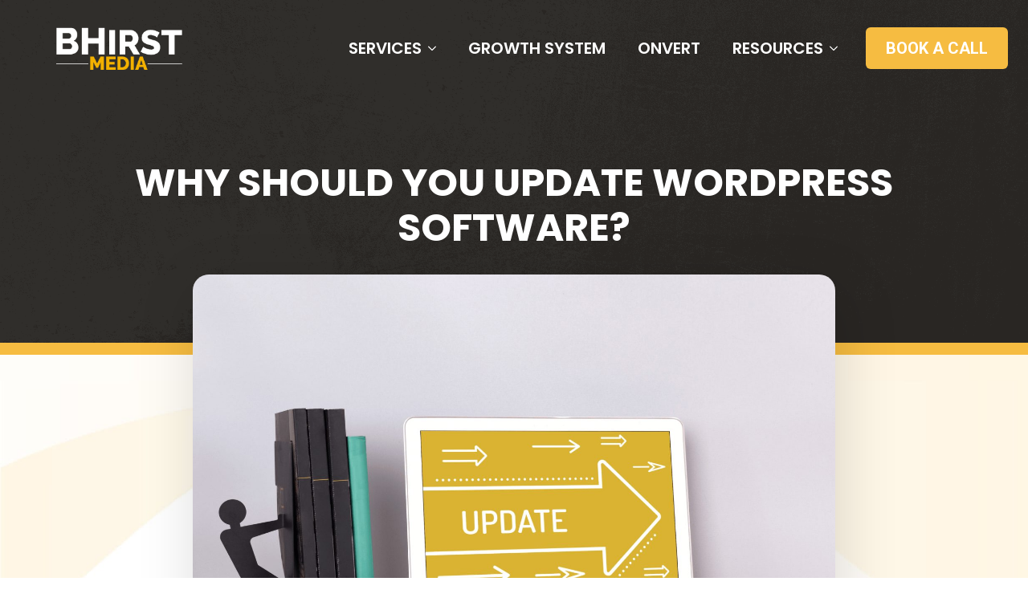

--- FILE ---
content_type: text/html; charset=UTF-8
request_url: https://bhirst.media/why-should-you-update-wordpress-software/
body_size: 22857
content:
<!doctype html>
<html lang="en-US" prefix="og: https://ogp.me/ns#">
<head>
    <meta charset="UTF-8">
    <meta name="viewport" content="width=device-width, initial-scale=1">
            <link rel='stylesheet' href='https://bhirst.media/wp-content/plugins/breakdance/plugin/themeless/normalize.min.css'>
        
            <script data-no-defer="1" data-ezscrex="false" data-cfasync="false" data-pagespeed-no-defer data-cookieconsent="ignore">
                var ctPublicFunctions = {"_ajax_nonce":"fdd3437230","_rest_nonce":"e3d22222af","_ajax_url":"\/wp-admin\/admin-ajax.php","_rest_url":"https:\/\/bhirst.media\/wp-json\/","data__cookies_type":"native","data__ajax_type":"rest","data__bot_detector_enabled":0,"data__frontend_data_log_enabled":1,"cookiePrefix":"","wprocket_detected":false,"host_url":"bhirst.media","text__ee_click_to_select":"Click to select the whole data","text__ee_original_email":"The complete one is","text__ee_got_it":"Got it","text__ee_blocked":"Blocked","text__ee_cannot_connect":"Cannot connect","text__ee_cannot_decode":"Can not decode email. Unknown reason","text__ee_email_decoder":"CleanTalk email decoder","text__ee_wait_for_decoding":"The magic is on the way!","text__ee_decoding_process":"Please wait a few seconds while we decode the contact data."}
            </script>
        
            <script data-no-defer="1" data-ezscrex="false" data-cfasync="false" data-pagespeed-no-defer data-cookieconsent="ignore">
                var ctPublic = {"_ajax_nonce":"fdd3437230","settings__forms__check_internal":"0","settings__forms__check_external":"0","settings__forms__force_protection":0,"settings__forms__search_test":"1","settings__forms__wc_add_to_cart":"0","settings__data__bot_detector_enabled":0,"settings__sfw__anti_crawler":0,"blog_home":"https:\/\/bhirst.media\/","pixel__setting":"0","pixel__enabled":false,"pixel__url":null,"data__email_check_before_post":"1","data__email_check_exist_post":0,"data__cookies_type":"native","data__key_is_ok":true,"data__visible_fields_required":true,"wl_brandname":"Anti-Spam by CleanTalk","wl_brandname_short":"CleanTalk","ct_checkjs_key":1746253666,"emailEncoderPassKey":"338a4de94beefe1a752861fc02e6c9e5","bot_detector_forms_excluded":"W10=","advancedCacheExists":false,"varnishCacheExists":false,"wc_ajax_add_to_cart":true}
            </script>
        
<!-- Google Tag Manager by PYS -->
    <script data-cfasync="false" data-pagespeed-no-defer>
	    window.dataLayerPYS = window.dataLayerPYS || [];
	</script>
<!-- End Google Tag Manager by PYS -->
<!-- Search Engine Optimization by Rank Math - https://rankmath.com/ -->
<title>Why Should You Update WordPress Software | BHirst Media</title>
<meta name="description" content="Like any other software, you must update your WordPress software website regularly. This is essential to keep your website fast and secure."/>
<meta name="robots" content="follow, index, max-snippet:-1, max-video-preview:-1, max-image-preview:large"/>
<link rel="canonical" href="https://bhirst.media/why-should-you-update-wordpress-software/" />
<meta property="og:locale" content="en_US" />
<meta property="og:type" content="article" />
<meta property="og:title" content="Why Should You Update WordPress Software | BHirst Media" />
<meta property="og:description" content="Like any other software, you must update your WordPress software website regularly. This is essential to keep your website fast and secure." />
<meta property="og:url" content="https://bhirst.media/why-should-you-update-wordpress-software/" />
<meta property="og:site_name" content="BHirst Media" />
<meta property="article:publisher" content="https://www.facebook.com/bhirst.media/" />
<meta property="article:tag" content="website maintenance" />
<meta property="article:tag" content="website management" />
<meta property="article:tag" content="website performance" />
<meta property="article:tag" content="website security" />
<meta property="article:tag" content="WordPress updates" />
<meta property="article:section" content="General" />
<meta property="og:updated_time" content="2024-07-31T11:38:38-07:00" />
<meta property="og:image" content="https://bhirst.media/wp-content/uploads/2023/03/BHirst-Media-Why-Should-You-Update-WordPress-Software-1024x681.jpg" />
<meta property="og:image:secure_url" content="https://bhirst.media/wp-content/uploads/2023/03/BHirst-Media-Why-Should-You-Update-WordPress-Software-1024x681.jpg" />
<meta property="og:image:width" content="1024" />
<meta property="og:image:height" content="681" />
<meta property="og:image:alt" content="An update concept on a desktop" />
<meta property="og:image:type" content="image/jpeg" />
<meta property="article:published_time" content="2020-07-18T21:08:21-07:00" />
<meta property="article:modified_time" content="2024-07-31T11:38:38-07:00" />
<meta name="twitter:card" content="summary_large_image" />
<meta name="twitter:title" content="Why Should You Update WordPress Software | BHirst Media" />
<meta name="twitter:description" content="Like any other software, you must update your WordPress software website regularly. This is essential to keep your website fast and secure." />
<meta name="twitter:image" content="https://bhirst.media/wp-content/uploads/2023/03/BHirst-Media-Why-Should-You-Update-WordPress-Software-1024x681.jpg" />
<meta name="twitter:label1" content="Written by" />
<meta name="twitter:data1" content="Bhirst" />
<meta name="twitter:label2" content="Time to read" />
<meta name="twitter:data2" content="1 minute" />
<script type="application/ld+json" class="rank-math-schema">{"@context":"https://schema.org","@graph":[{"@type":"Organization","@id":"https://bhirst.media/#organization","name":"BHirst Media","url":"https://bhirst.media","sameAs":["https://www.facebook.com/bhirst.media/"],"logo":{"@type":"ImageObject","@id":"https://bhirst.media/#logo","url":"https://bhirst.media/wp-content/uploads/2020/10/bhirst-media-logo-black.png","contentUrl":"https://bhirst.media/wp-content/uploads/2020/10/bhirst-media-logo-black.png","caption":"BHirst Media","inLanguage":"en-US","width":"2500","height":"1874"}},{"@type":"WebSite","@id":"https://bhirst.media/#website","url":"https://bhirst.media","name":"BHirst Media","publisher":{"@id":"https://bhirst.media/#organization"},"inLanguage":"en-US"},{"@type":"ImageObject","@id":"https://bhirst.media/wp-content/uploads/2023/03/BHirst-Media-Why-Should-You-Update-WordPress-Software.jpg","url":"https://bhirst.media/wp-content/uploads/2023/03/BHirst-Media-Why-Should-You-Update-WordPress-Software.jpg","width":"2560","height":"1703","caption":"An update concept on a desktop","inLanguage":"en-US"},{"@type":"WebPage","@id":"https://bhirst.media/why-should-you-update-wordpress-software/#webpage","url":"https://bhirst.media/why-should-you-update-wordpress-software/","name":"Why Should You Update WordPress Software | BHirst Media","datePublished":"2020-07-18T21:08:21-07:00","dateModified":"2024-07-31T11:38:38-07:00","isPartOf":{"@id":"https://bhirst.media/#website"},"primaryImageOfPage":{"@id":"https://bhirst.media/wp-content/uploads/2023/03/BHirst-Media-Why-Should-You-Update-WordPress-Software.jpg"},"inLanguage":"en-US"},{"@type":"Person","@id":"https://278467c400fda589.media/author/278467c400fda589/","name":"Bhirst","url":"https://278467c400fda589.media/author/278467c400fda589/","image":{"@type":"ImageObject","@id":"https://secure.gravatar.com/avatar/2eaa9ba0ecb86d322aa5f6f2bdc0bc442cdf763bef5e9d507f19ae439addd0d9?s=96&amp;d=mm&amp;r=g","url":"https://secure.gravatar.com/avatar/2eaa9ba0ecb86d322aa5f6f2bdc0bc442cdf763bef5e9d507f19ae439addd0d9?s=96&amp;d=mm&amp;r=g","caption":"Bhirst","inLanguage":"en-US"},"worksFor":{"@id":"https://bhirst.media/#organization"}},{"@type":"BlogPosting","headline":"Why Should You Update WordPress Software | BHirst Media","keywords":"WordPress Software","datePublished":"2020-07-18T21:08:21-07:00","dateModified":"2024-07-31T11:38:38-07:00","author":{"@id":"https://278467c400fda589.media/author/278467c400fda589/","name":"Bhirst"},"publisher":{"@id":"https://bhirst.media/#organization"},"description":"Like any other software, you must update your WordPress software website regularly. This is essential to keep your website fast and secure.","name":"Why Should You Update WordPress Software | BHirst Media","@id":"https://bhirst.media/why-should-you-update-wordpress-software/#richSnippet","isPartOf":{"@id":"https://bhirst.media/why-should-you-update-wordpress-software/#webpage"},"image":{"@id":"https://bhirst.media/wp-content/uploads/2023/03/BHirst-Media-Why-Should-You-Update-WordPress-Software.jpg"},"inLanguage":"en-US","mainEntityOfPage":{"@id":"https://bhirst.media/why-should-you-update-wordpress-software/#webpage"}}]}</script>
<!-- /Rank Math WordPress SEO plugin -->

<script type='application/javascript' id='pys-version-script'>console.log('PixelYourSite PRO version 12.3.4');</script>
<link rel='dns-prefetch' href='//js.stripe.com' />
<link rel='dns-prefetch' href='//js.surecart.com' />
<link rel="alternate" title="oEmbed (JSON)" type="application/json+oembed" href="https://bhirst.media/wp-json/oembed/1.0/embed?url=https%3A%2F%2Fbhirst.media%2Fwhy-should-you-update-wordpress-software%2F" />
<link rel="alternate" title="oEmbed (XML)" type="text/xml+oembed" href="https://bhirst.media/wp-json/oembed/1.0/embed?url=https%3A%2F%2Fbhirst.media%2Fwhy-should-you-update-wordpress-software%2F&#038;format=xml" />

<!-- LCSEO current path: why-should-you-update-wordpress-software -->
<!-- LCSEO: no overrides found -->
<style id='wp-img-auto-sizes-contain-inline-css' type='text/css'>
img:is([sizes=auto i],[sizes^="auto," i]){contain-intrinsic-size:3000px 1500px}
/*# sourceURL=wp-img-auto-sizes-contain-inline-css */
</style>
<link rel='stylesheet' id='wc-blocks-integration-css' href='https://bhirst.media/wp-content/plugins/woocommerce-subscriptions/vendor/woocommerce/subscriptions-core/build/index.css?ver=8.1.0' type='text/css' media='all' />
<style id='wp-block-paragraph-inline-css' type='text/css'>
.is-small-text{font-size:.875em}.is-regular-text{font-size:1em}.is-large-text{font-size:2.25em}.is-larger-text{font-size:3em}.has-drop-cap:not(:focus):first-letter{float:left;font-size:8.4em;font-style:normal;font-weight:100;line-height:.68;margin:.05em .1em 0 0;text-transform:uppercase}body.rtl .has-drop-cap:not(:focus):first-letter{float:none;margin-left:.1em}p.has-drop-cap.has-background{overflow:hidden}:root :where(p.has-background){padding:1.25em 2.375em}:where(p.has-text-color:not(.has-link-color)) a{color:inherit}p.has-text-align-left[style*="writing-mode:vertical-lr"],p.has-text-align-right[style*="writing-mode:vertical-rl"]{rotate:180deg}
/*# sourceURL=https://bhirst.media/wp-includes/blocks/paragraph/style.min.css */
</style>
<style id='wp-block-heading-inline-css' type='text/css'>
h1:where(.wp-block-heading).has-background,h2:where(.wp-block-heading).has-background,h3:where(.wp-block-heading).has-background,h4:where(.wp-block-heading).has-background,h5:where(.wp-block-heading).has-background,h6:where(.wp-block-heading).has-background{padding:1.25em 2.375em}h1.has-text-align-left[style*=writing-mode]:where([style*=vertical-lr]),h1.has-text-align-right[style*=writing-mode]:where([style*=vertical-rl]),h2.has-text-align-left[style*=writing-mode]:where([style*=vertical-lr]),h2.has-text-align-right[style*=writing-mode]:where([style*=vertical-rl]),h3.has-text-align-left[style*=writing-mode]:where([style*=vertical-lr]),h3.has-text-align-right[style*=writing-mode]:where([style*=vertical-rl]),h4.has-text-align-left[style*=writing-mode]:where([style*=vertical-lr]),h4.has-text-align-right[style*=writing-mode]:where([style*=vertical-rl]),h5.has-text-align-left[style*=writing-mode]:where([style*=vertical-lr]),h5.has-text-align-right[style*=writing-mode]:where([style*=vertical-rl]),h6.has-text-align-left[style*=writing-mode]:where([style*=vertical-lr]),h6.has-text-align-right[style*=writing-mode]:where([style*=vertical-rl]){rotate:180deg}
/*# sourceURL=https://bhirst.media/wp-includes/blocks/heading/style.min.css */
</style>
<style id='wp-emoji-styles-inline-css' type='text/css'>

	img.wp-smiley, img.emoji {
		display: inline !important;
		border: none !important;
		box-shadow: none !important;
		height: 1em !important;
		width: 1em !important;
		margin: 0 0.07em !important;
		vertical-align: -0.1em !important;
		background: none !important;
		padding: 0 !important;
	}
/*# sourceURL=wp-emoji-styles-inline-css */
</style>
<style id='wp-block-library-inline-css' type='text/css'>
:root{--wp-block-synced-color:#7a00df;--wp-block-synced-color--rgb:122,0,223;--wp-bound-block-color:var(--wp-block-synced-color);--wp-editor-canvas-background:#ddd;--wp-admin-theme-color:#007cba;--wp-admin-theme-color--rgb:0,124,186;--wp-admin-theme-color-darker-10:#006ba1;--wp-admin-theme-color-darker-10--rgb:0,107,160.5;--wp-admin-theme-color-darker-20:#005a87;--wp-admin-theme-color-darker-20--rgb:0,90,135;--wp-admin-border-width-focus:2px}@media (min-resolution:192dpi){:root{--wp-admin-border-width-focus:1.5px}}.wp-element-button{cursor:pointer}:root .has-very-light-gray-background-color{background-color:#eee}:root .has-very-dark-gray-background-color{background-color:#313131}:root .has-very-light-gray-color{color:#eee}:root .has-very-dark-gray-color{color:#313131}:root .has-vivid-green-cyan-to-vivid-cyan-blue-gradient-background{background:linear-gradient(135deg,#00d084,#0693e3)}:root .has-purple-crush-gradient-background{background:linear-gradient(135deg,#34e2e4,#4721fb 50%,#ab1dfe)}:root .has-hazy-dawn-gradient-background{background:linear-gradient(135deg,#faaca8,#dad0ec)}:root .has-subdued-olive-gradient-background{background:linear-gradient(135deg,#fafae1,#67a671)}:root .has-atomic-cream-gradient-background{background:linear-gradient(135deg,#fdd79a,#004a59)}:root .has-nightshade-gradient-background{background:linear-gradient(135deg,#330968,#31cdcf)}:root .has-midnight-gradient-background{background:linear-gradient(135deg,#020381,#2874fc)}:root{--wp--preset--font-size--normal:16px;--wp--preset--font-size--huge:42px}.has-regular-font-size{font-size:1em}.has-larger-font-size{font-size:2.625em}.has-normal-font-size{font-size:var(--wp--preset--font-size--normal)}.has-huge-font-size{font-size:var(--wp--preset--font-size--huge)}.has-text-align-center{text-align:center}.has-text-align-left{text-align:left}.has-text-align-right{text-align:right}.has-fit-text{white-space:nowrap!important}#end-resizable-editor-section{display:none}.aligncenter{clear:both}.items-justified-left{justify-content:flex-start}.items-justified-center{justify-content:center}.items-justified-right{justify-content:flex-end}.items-justified-space-between{justify-content:space-between}.screen-reader-text{border:0;clip-path:inset(50%);height:1px;margin:-1px;overflow:hidden;padding:0;position:absolute;width:1px;word-wrap:normal!important}.screen-reader-text:focus{background-color:#ddd;clip-path:none;color:#444;display:block;font-size:1em;height:auto;left:5px;line-height:normal;padding:15px 23px 14px;text-decoration:none;top:5px;width:auto;z-index:100000}html :where(.has-border-color){border-style:solid}html :where([style*=border-top-color]){border-top-style:solid}html :where([style*=border-right-color]){border-right-style:solid}html :where([style*=border-bottom-color]){border-bottom-style:solid}html :where([style*=border-left-color]){border-left-style:solid}html :where([style*=border-width]){border-style:solid}html :where([style*=border-top-width]){border-top-style:solid}html :where([style*=border-right-width]){border-right-style:solid}html :where([style*=border-bottom-width]){border-bottom-style:solid}html :where([style*=border-left-width]){border-left-style:solid}html :where(img[class*=wp-image-]){height:auto;max-width:100%}:where(figure){margin:0 0 1em}html :where(.is-position-sticky){--wp-admin--admin-bar--position-offset:var(--wp-admin--admin-bar--height,0px)}@media screen and (max-width:600px){html :where(.is-position-sticky){--wp-admin--admin-bar--position-offset:0px}}
/*# sourceURL=/wp-includes/css/dist/block-library/common.min.css */
</style>
<style id='classic-theme-styles-inline-css' type='text/css'>
/*! This file is auto-generated */
.wp-block-button__link{color:#fff;background-color:#32373c;border-radius:9999px;box-shadow:none;text-decoration:none;padding:calc(.667em + 2px) calc(1.333em + 2px);font-size:1.125em}.wp-block-file__button{background:#32373c;color:#fff;text-decoration:none}
/*# sourceURL=/wp-includes/css/classic-themes.min.css */
</style>
<link rel='stylesheet' id='cleantalk-public-css-css' href='https://bhirst.media/wp-content/plugins/cleantalk-spam-protect/css/cleantalk-public.min.css?ver=6.69.2_1765993584' type='text/css' media='all' />
<link rel='stylesheet' id='cleantalk-email-decoder-css-css' href='https://bhirst.media/wp-content/plugins/cleantalk-spam-protect/css/cleantalk-email-decoder.min.css?ver=6.69.2_1765993584' type='text/css' media='all' />
<link rel='stylesheet' id='LeadConnector-css' href='https://bhirst.media/wp-content/plugins/leadconnector/public/css/lc-public.css?ver=3.0.16' type='text/css' media='all' />
<link rel='stylesheet' id='st-trigger-button-style-css' href='https://bhirst.media/wp-content/plugins/suretriggers/assets/css/st-trigger-button.css?ver=1.1.15' type='text/css' media='all' />
<script type="text/javascript" src="https://js.stripe.com/v3?ver=3.17.1" id="surecart-stripe-script-js"></script>
<script type="text/javascript" src="https://bhirst.media/wp-includes/js/jquery/jquery.min.js?ver=3.7.1" id="jquery-core-js"></script>
<script type="text/javascript" src="https://bhirst.media/wp-includes/js/jquery/jquery-migrate.min.js?ver=3.4.1" id="jquery-migrate-js"></script>
<script type="text/javascript" src="https://bhirst.media/wp-content/plugins/cleantalk-spam-protect/js/apbct-public-bundle_gathering.min.js?ver=6.69.2_1765993584" id="apbct-public-bundle_gathering.min-js-js"></script>
<script type="text/javascript" id="surecart-affiliate-tracking-js-before">
/* <![CDATA[ */
window.SureCartAffiliatesConfig = {
				"publicToken": "pt_uqcrCSwytmtc2T1idZNRDb6d",
				"baseURL":"https://api.surecart.com/v1"
			};
//# sourceURL=surecart-affiliate-tracking-js-before
/* ]]> */
</script>
<script type="text/javascript" src="https://js.surecart.com/v1/affiliates?ver=1.1" id="surecart-affiliate-tracking-js" defer="defer" data-wp-strategy="defer"></script>
<script type="text/javascript" src="https://bhirst.media/wp-content/plugins/woocommerce/assets/js/jquery-blockui/jquery.blockUI.min.js?ver=2.7.0-wc.10.4.2" id="wc-jquery-blockui-js" defer="defer" data-wp-strategy="defer"></script>
<script type="text/javascript" id="wc-add-to-cart-js-extra">
/* <![CDATA[ */
var wc_add_to_cart_params = {"ajax_url":"/wp-admin/admin-ajax.php","wc_ajax_url":"/?wc-ajax=%%endpoint%%","i18n_view_cart":"View cart","cart_url":"https://bhirst.media/cart/","is_cart":"","cart_redirect_after_add":"no"};
//# sourceURL=wc-add-to-cart-js-extra
/* ]]> */
</script>
<script type="text/javascript" src="https://bhirst.media/wp-content/plugins/woocommerce/assets/js/frontend/add-to-cart.min.js?ver=10.4.2" id="wc-add-to-cart-js" defer="defer" data-wp-strategy="defer"></script>
<script type="text/javascript" src="https://bhirst.media/wp-content/plugins/woocommerce/assets/js/js-cookie/js.cookie.min.js?ver=2.1.4-wc.10.4.2" id="wc-js-cookie-js" defer="defer" data-wp-strategy="defer"></script>
<script type="text/javascript" id="woocommerce-js-extra">
/* <![CDATA[ */
var woocommerce_params = {"ajax_url":"/wp-admin/admin-ajax.php","wc_ajax_url":"/?wc-ajax=%%endpoint%%","i18n_password_show":"Show password","i18n_password_hide":"Hide password"};
//# sourceURL=woocommerce-js-extra
/* ]]> */
</script>
<script type="text/javascript" src="https://bhirst.media/wp-content/plugins/woocommerce/assets/js/frontend/woocommerce.min.js?ver=10.4.2" id="woocommerce-js" defer="defer" data-wp-strategy="defer"></script>
<script type="text/javascript" src="https://bhirst.media/wp-content/plugins/pixelyoursite-pro/dist/scripts/jquery.bind-first-0.2.3.min.js" id="jquery-bind-first-js"></script>
<script type="text/javascript" src="https://bhirst.media/wp-content/plugins/pixelyoursite-pro/dist/scripts/js.cookie-2.1.3.min.js?ver=2.1.3" id="js-cookie-pys-js"></script>
<script type="text/javascript" src="https://bhirst.media/wp-content/plugins/pixelyoursite-pro/dist/scripts/sha256.js?ver=0.11.0" id="js-sha256-js"></script>
<script type="text/javascript" src="https://bhirst.media/wp-content/plugins/pixelyoursite-pro/dist/scripts/tld.min.js?ver=2.3.1" id="js-tld-js"></script>
<script type="text/javascript" id="pys-js-extra">
/* <![CDATA[ */
var pysOptions = {"staticEvents":{"facebook":{"init_event":[{"delay":0,"type":"static","ajaxFire":false,"name":"PageView","pixelIds":["163624140932749"],"eventID":"b7f49e1b-2654-4675-8bbf-782a592ee8ef","params":{"tags":"website maintenance, website management, website performance, website security, WordPress updates","post_category":"General, Website Maintenance","page_title":"Why Should You Update WordPress Software?","post_type":"post","post_id":7281,"plugin":"PixelYourSite","event_url":"bhirst.media/why-should-you-update-wordpress-software/","user_role":"guest"},"e_id":"init_event","ids":[],"hasTimeWindow":false,"timeWindow":0,"woo_order":"","edd_order":""}]}},"dynamicEvents":[],"triggerEvents":[],"triggerEventTypes":[],"facebook":{"pixelIds":["163624140932749"],"advancedMatchingEnabled":false,"advancedMatching":[],"removeMetadata":false,"wooVariableAsSimple":false,"serverApiEnabled":false,"wooCRSendFromServer":false,"send_external_id":true,"enabled_medical":false,"do_not_track_medical_param":["event_url","post_title","page_title","landing_page","content_name","categories","category_name","tags"],"meta_ldu":false},"ga":{"trackingIds":["G-1MLHX5ETZS"],"retargetingLogic":"ecomm","crossDomainEnabled":true,"crossDomainAcceptIncoming":true,"crossDomainDomains":["bhirst.com"],"wooVariableAsSimple":true,"isDebugEnabled":[],"serverContainerUrls":{"G-1MLHX5ETZS":{"enable_server_container":"","server_container_url":"","transport_url":""}},"additionalConfig":{"G-1MLHX5ETZS":{"first_party_collection":true}},"disableAdvertisingFeatures":null,"disableAdvertisingPersonalization":false,"url_passthrough":true,"url_passthrough_filter":true,"custom_page_view_event":false},"debug":"","siteUrl":"https://bhirst.media","ajaxUrl":"https://bhirst.media/wp-admin/admin-ajax.php","ajax_event":"24756a97a9","trackUTMs":"1","trackTrafficSource":"1","user_id":"0","enable_lading_page_param":"1","cookie_duration":"7","enable_event_day_param":"1","enable_event_month_param":"1","enable_event_time_param":"1","enable_remove_target_url_param":"1","enable_remove_download_url_param":"1","visit_data_model":"first_visit","last_visit_duration":"60","enable_auto_save_advance_matching":"1","enable_success_send_form":"","enable_automatic_events":"","enable_event_video":"1","ajaxForServerEvent":"1","ajaxForServerStaticEvent":"1","useSendBeacon":"1","send_external_id":"1","external_id_expire":"180","track_cookie_for_subdomains":"1","google_consent_mode":"1","data_persistency":"keep_data","advance_matching_form":{"enable_advance_matching_forms":true,"advance_matching_fn_names":["","first_name","first-name","first name","name"],"advance_matching_ln_names":["","last_name","last-name","last name"],"advance_matching_tel_names":["","phone","tel"],"advance_matching_em_names":[]},"advance_matching_url":{"enable_advance_matching_url":true,"advance_matching_fn_names":[],"advance_matching_ln_names":[],"advance_matching_tel_names":[],"advance_matching_em_names":[]},"track_dynamic_fields":[],"gdpr":{"ajax_enabled":false,"all_disabled_by_api":false,"facebook_disabled_by_api":false,"tiktok_disabled_by_api":false,"analytics_disabled_by_api":false,"google_ads_disabled_by_api":false,"pinterest_disabled_by_api":false,"bing_disabled_by_api":false,"reddit_disabled_by_api":false,"externalID_disabled_by_api":false,"facebook_prior_consent_enabled":true,"tiktok_prior_consent_enabled":true,"analytics_prior_consent_enabled":true,"google_ads_prior_consent_enabled":true,"pinterest_prior_consent_enabled":true,"bing_prior_consent_enabled":true,"cookiebot_integration_enabled":false,"cookiebot_facebook_consent_category":"marketing","cookiebot_tiktok_consent_category":"marketing","cookiebot_analytics_consent_category":"statistics","cookiebot_google_ads_consent_category":"marketing","cookiebot_pinterest_consent_category":"marketing","cookiebot_bing_consent_category":"marketing","cookie_notice_integration_enabled":false,"cookie_law_info_integration_enabled":false,"real_cookie_banner_integration_enabled":false,"consent_magic_integration_enabled":false,"analytics_storage":{"enabled":true,"value":"granted","filter":false},"ad_storage":{"enabled":true,"value":"granted","filter":false},"ad_user_data":{"enabled":true,"value":"granted","filter":false},"ad_personalization":{"enabled":true,"value":"granted","filter":false}},"cookie":{"disabled_all_cookie":false,"disabled_start_session_cookie":false,"disabled_advanced_form_data_cookie":false,"disabled_landing_page_cookie":false,"disabled_first_visit_cookie":false,"disabled_trafficsource_cookie":false,"disabled_utmTerms_cookie":false,"disabled_utmId_cookie":false,"disabled_google_alternative_id":false},"tracking_analytics":{"TrafficSource":"direct","TrafficLanding":"https://bhirst.media/why-should-you-update-wordpress-software/","TrafficUtms":[],"TrafficUtmsId":[],"userDataEnable":true,"userData":{"emails":[],"phones":[],"addresses":[]},"use_encoding_provided_data":true,"use_multiple_provided_data":true},"GATags":{"ga_datalayer_type":"default","ga_datalayer_name":"dataLayerPYS","gclid_alternative_enabled":false,"gclid_alternative_param":""},"automatic":{"enable_youtube":true,"enable_vimeo":true,"enable_video":true},"woo":{"enabled":true,"enabled_save_data_to_orders":true,"addToCartOnButtonEnabled":true,"addToCartOnButtonValueEnabled":true,"addToCartOnButtonValueOption":"price","woo_purchase_on_transaction":true,"woo_view_content_variation_is_selected":true,"singleProductId":null,"affiliateEnabled":false,"removeFromCartSelector":"form.woocommerce-cart-form .remove","addToCartCatchMethod":"add_cart_hook","is_order_received_page":false,"containOrderId":false,"affiliateEventName":"Lead"},"edd":{"enabled":false},"cache_bypass":"1766252717"};
//# sourceURL=pys-js-extra
/* ]]> */
</script>
<script type="text/javascript" src="https://bhirst.media/wp-content/plugins/pixelyoursite-pro/dist/scripts/public.js?ver=12.3.4" id="pys-js"></script>
	<noscript><style>.woocommerce-product-gallery{ opacity: 1 !important; }</style></noscript>
	<script nowprocket nitro-exclude type="text/javascript" id="sa-dynamic-optimization" data-uuid="f4a76044-cd3a-4a1f-97d1-e1b8d8b09b78" src="[data-uri]"></script><link rel="icon" href="https://bhirst.media/wp-content/uploads/2021/06/cropped-cropped-image-32x32.png" sizes="32x32" />
<link rel="icon" href="https://bhirst.media/wp-content/uploads/2021/06/cropped-cropped-image-192x192.png" sizes="192x192" />
<link rel="apple-touch-icon" href="https://bhirst.media/wp-content/uploads/2021/06/cropped-cropped-image-180x180.png" />
<meta name="msapplication-TileImage" content="https://bhirst.media/wp-content/uploads/2021/06/cropped-cropped-image-270x270.png" />
<!-- [HEADER ASSETS] -->
<link rel="stylesheet" href="https://bhirst.media/wp-content/plugins/breakdance/subplugins/breakdance-woocommerce/css/breakdance-woocommerce.css" />

<link rel="stylesheet" href="https://bhirst.media/wp-content/plugins/breakdance/subplugins/breakdance-elements/dependencies-files/awesome-menu@1/awesome-menu.css?bd_ver=2.4.0" />
<link rel="stylesheet" href="https://bhirst.media/wp-content/plugins/breakdance/subplugins/breakdance-elements/dependencies-files/breakdance-posts@1/posts.css?bd_ver=2.4.0" />
<link rel="stylesheet" href="https://fonts.googleapis.com/css2?family=Poppins:ital,wght@0,100;0,200;0,300;0,400;0,500;0,600;0,700;0,800;0,900;1,100;1,200;1,300;1,400;1,500;1,600;1,700;1,800;1,900&family=Roboto:ital,wght@0,100;0,200;0,300;0,400;0,500;0,600;0,700;0,800;0,900;1,100;1,200;1,300;1,400;1,500;1,600;1,700;1,800;1,900&display=swap" />

<link rel="stylesheet" href="https://bhirst.media/wp-content/uploads/breakdance/css/post-10534-defaults.css?v=8d53bfe48d77aef2aa2ab9eb64cf4641" />

<link rel="stylesheet" href="https://bhirst.media/wp-content/uploads/breakdance/css/post-11808-defaults.css?v=58ebcd7f1e903a2353232c72960616c0" />

<link rel="stylesheet" href="https://bhirst.media/wp-content/uploads/breakdance/css/post-10458-defaults.css?v=21bc15d2f9d4da644aab1fbc736b7a2f" />

<link rel="stylesheet" href="https://bhirst.media/wp-content/uploads/breakdance/css/post-10456-defaults.css?v=c53fef4e78bc7d00f9812efdbae0faa9" />

<link rel="stylesheet" href="https://bhirst.media/wp-content/uploads/breakdance/css/global-settings.css?v=0a42fbd5300435ed319b3dc7e8a76ca1" />

<link rel="stylesheet" href="https://bhirst.media/wp-content/uploads/breakdance/css/presets.css?v=d41d8cd98f00b204e9800998ecf8427e" />

<link rel="stylesheet" href="https://bhirst.media/wp-content/uploads/breakdance/css/selectors.css?v=6fa0a7aea1994e3b32c7bf0fbcf0022c" />



<link rel="stylesheet" href="https://bhirst.media/wp-content/uploads/breakdance/css/post-10534.css?v=da9f1e1f73a114b856a05089c26ebde1" />

<link rel="stylesheet" href="https://bhirst.media/wp-content/uploads/breakdance/css/post-11808.css?v=162ed1d8124a60448cc6f615bd52e2a4" />

<link rel="stylesheet" href="https://bhirst.media/wp-content/uploads/breakdance/css/post-10458.css?v=946bea0f310b8dcd3f2aeaff2a2e45a7" />

<link rel="stylesheet" href="https://bhirst.media/wp-content/uploads/breakdance/css/post-10456.css?v=3f96b8683327133f88acfb709a70dccf" />
<!-- [/EOF HEADER ASSETS] --><script id="vtag-ai-js" async src="https://r2.leadsy.ai/tag.js" data-pid="QNMS3ECnU2Xs5l5z" data-version="062024"></script>
<script 
  src="https://link.onvert.com/js/external-tracking.js"
  data-tracking-id="tk_4aed8b87ecec41f3bdd4c04c2daa3ffd">
</script></head>
<body class="wp-singular post-template-default single single-post postid-7281 single-format-standard wp-theme-breakdance-zero breakdance theme-breakdance-zero surecart-theme-light woocommerce-no-js">
        <header class="bde-header-builder-10458-158 bde-header-builder bde-header-builder--sticky bde-header-builder--sticky-scroll-slide bde-header-builder--overlay" data-sticky-scroll-hide-after="100" data-sticky-reveal-on-scroll-up="yes">

<div class="bde-header-builder__container"><div class="bde-image-10458-101 bde-image">
<figure class="breakdance-image breakdance-image--21">
	<div class="breakdance-image-container">
		<div class="breakdance-image-clip"><a class="breakdance-image-link breakdance-image-link--url" href="https://bhirst.media" target="_self" rel="noopener" data-sub-html="" data-lg-size="-"><img class="breakdance-image-object" src="https://bhirst.media/wp-content/uploads/2023/05/bhirst-logo-1.webp" width="383" height="90" srcset="https://bhirst.media/wp-content/uploads/2023/05/bhirst-logo-1.webp 383w, https://bhirst.media/wp-content/uploads/2023/05/bhirst-logo-1-300x70.webp 300w" sizes="(max-width: 383px) 100vw, 383px"></a></div>
	</div></figure>

</div><div class="bde-menu-10458-161 bde-menu">


      
        
    <nav class="breakdance-menu breakdance-menu--collapse    ">
    <button class="breakdance-menu-toggle breakdance-menu-toggle--squeeze" type="button" aria-label="Open Menu" aria-expanded="false" aria-controls="menu-161">
                  <span class="breakdance-menu-toggle-icon">
            <span class="breakdance-menu-toggle-lines"></span>
          </span>
            </button>
    
  <ul class="breakdance-menu-list" id="menu-161">
              
      <li class="breakdance-menu-topbar">
              <span class="breakdance-menu-topbar-logo">
                                </span>
      
              <button class="breakdance-menu-close-button" type="button">Close</button>
          </li>
  
    <li class="bde-menu-dropdown-10458-162 bde-menu-dropdown breakdance-menu-item">
<div class="breakdance-dropdown ">
    <div class="breakdance-dropdown-toggle">
            
              <button class="breakdance-menu-link" type="button" aria-expanded="false" aria-controls="dropdown-162" >
          Services
        </button>
      
      <button class="breakdance-menu-link-arrow" type="button" aria-expanded="false" aria-controls="dropdown-162" aria-label="Services Submenu"></button>
    </div>

    <div class="breakdance-dropdown-floater" aria-hidden="true" id="dropdown-162">
        <div class="breakdance-dropdown-body">
              <div class="breakdance-dropdown-section breakdance-dropdown-section--">
    <div class="breakdance-dropdown-columns">
              <div class="breakdance-dropdown-column breakdance-dropdown-column--collapsible">
                      <span class="breakdance-dropdown-column__title" role="heading" aria-level="3">Our Services</span>
          
          <ul class="breakdance-dropdown-links">
                                <li class="breakdance-dropdown-item">
            
            
            

    
    
    
    
    
    <a class="breakdance-link breakdance-dropdown-link" href="https://bhirst.media/website-design/" target="_self" data-type=""  >

              <span class="breakdance-dropdown-link__icon">
                      <svg aria-hidden="true" xmlns="http://www.w3.org/2000/svg" viewBox="0 0 512 512"><!--! Font Awesome Pro 6.4.0 by @fontawesome - https://fontawesome.com License - https://fontawesome.com/license (Commercial License) Copyright 2023 Fonticons, Inc. --><defs><style>.fa-secondary{opacity:.4}</style></defs><path class="fa-primary" d="M0 96C0 60.7 28.7 32 64 32H448c35.3 0 64 28.7 64 64V224H0V96zm64 32a32 32 0 1 0 64 0 32 32 0 1 0 -64 0zm120-24c-13.3 0-24 10.7-24 24s10.7 24 24 24H424c13.3 0 24-10.7 24-24s-10.7-24-24-24H184z"/><path class="fa-secondary" d="M96 96a32 32 0 1 0 0 64 32 32 0 1 0 0-64zM448 480c35.3 0 64-28.7 64-64V224L0 224V416c0 35.3 28.7 64 64 64l384 0z"/></svg>
                  </span>
      
      <span class="breakdance-dropdown-link__label">
                  <span class="breakdance-dropdown-link__text">Website Design and Development</span>
        
                  <span class="breakdance-dropdown-link__description">Professional high converting websites</span>
              </span>
        </a>

  </li>

                                <li class="breakdance-dropdown-item">
            
            
            

    
    
    
    
    
    <a class="breakdance-link breakdance-dropdown-link" href="https://bhirst.media/ai-automation/" target="_self" data-type="url"  >

              <span class="breakdance-dropdown-link__icon">
                      <svg aria-hidden="true" xmlns="http://www.w3.org/2000/svg" viewBox="0 0 512 512"><!--!Font Awesome Pro 6.7.2 by @fontawesome - https://fontawesome.com License - https://fontawesome.com/license (Commercial License) Copyright 2025 Fonticons, Inc.--><path class="fa-secondary" opacity=".4" d="M0 152c0 13.3 10.7 24 24 24l40 0 0-48-40 0c-13.3 0-24 10.7-24 24zM0 256c0 13.3 10.7 24 24 24l40 0 0-48-40 0c-13.3 0-24 10.7-24 24zM0 360c0 13.3 10.7 24 24 24l40 0 0-48-40 0c-13.3 0-24 10.7-24 24zM128 24l0 40 48 0 0-40c0-13.3-10.7-24-24-24s-24 10.7-24 24zm0 424l0 40c0 13.3 10.7 24 24 24s24-10.7 24-24l0-40-48 0zM232 24l0 40 48 0 0-40c0-13.3-10.7-24-24-24s-24 10.7-24 24zm0 424l0 40c0 13.3 10.7 24 24 24s24-10.7 24-24l0-40-48 0zM336 24l0 40 48 0 0-40c0-13.3-10.7-24-24-24s-24 10.7-24 24zm0 424l0 40c0 13.3 10.7 24 24 24s24-10.7 24-24l0-40-48 0zM448 128l0 48 40 0c13.3 0 24-10.7 24-24s-10.7-24-24-24l-40 0zm0 104l0 48 40 0c13.3 0 24-10.7 24-24s-10.7-24-24-24l-40 0zm0 104l0 48 40 0c13.3 0 24-10.7 24-24s-10.7-24-24-24l-40 0z"/><path class="fa-primary" d="M128 64c-35.3 0-64 28.7-64 64l0 256c0 35.3 28.7 64 64 64l256 0c35.3 0 64-28.7 64-64l0-256c0-35.3-28.7-64-64-64L128 64zm94.7 121.6l42 96 14 32c3.5 8.1-.1 17.5-8.2 21.1s-17.5-.2-21.1-8.2L239.5 304l-63.1 0-9.8 22.4c-3.5 8.1-13 11.8-21.1 8.2s-11.8-13-8.2-21.1l14-32 42-96c2.5-5.8 8.3-9.6 14.7-9.6s12.1 3.8 14.7 9.6zM208 231.9L190.5 272l35.1 0L208 231.9zM352 192l0 128c0 8.8-7.2 16-16 16s-16-7.2-16-16l0-128c0-8.8 7.2-16 16-16s16 7.2 16 16z"/></svg>
                  </span>
      
      <span class="breakdance-dropdown-link__label">
                  <span class="breakdance-dropdown-link__text">AI Automation</span>
        
                  <span class="breakdance-dropdown-link__description">AI Systems that work while you sleep</span>
              </span>
        </a>

  </li>

                                <li class="breakdance-dropdown-item">
            
            
            

    
    
    
    
    
    <a class="breakdance-link breakdance-dropdown-link" href="https://bhirst.media/website-maintenance-and-technical-support/" target="_self" data-type=""  >

              <span class="breakdance-dropdown-link__icon">
                      <svg aria-hidden="true" xmlns="http://www.w3.org/2000/svg" viewBox="0 0 640 512"><!--! Font Awesome Pro 6.4.0 by @fontawesome - https://fontawesome.com License - https://fontawesome.com/license (Commercial License) Copyright 2023 Fonticons, Inc. --><defs><style>.fa-secondary{opacity:.4}</style></defs><path class="fa-primary" d="M136.2 92.4c6.6-18.6 24.2-31.1 44-31.1h48.5c29.1 0 52.6 23.6 52.6 52.6c0 18.8-10.1 36.3-26.4 45.6L228 175c-.2 10.9-9.1 19.6-20 19.6c-11 0-20-9-20-20V163.5c0-7.2 3.8-13.8 10-17.3L235 124.9c3.9-2.3 6.3-6.4 6.3-10.9c0-7-5.7-12.6-12.6-12.6H180.2c-2.8 0-5.3 1.8-6.3 4.4l-.4 1c-3.7 10.4-15.1 15.9-25.5 12.2s-15.9-15.1-12.2-25.5l.4-1zM181.3 248a26.7 26.7 0 1 1 53.3 0 26.7 26.7 0 1 1 -53.3 0zM256 384V352h96c53 0 96-43 96-96V128H576c35.3 0 64 28.7 64 64V384c0 35.3-28.7 64-64 64H544v48c0 6.1-3.4 11.6-8.8 14.3s-11.9 2.1-16.8-1.5L437.3 448H320c-35.3 0-64-28.7-64-64z"/><path class="fa-secondary" d="M64 0C28.7 0 0 28.7 0 64V256c0 35.3 28.7 64 64 64H96v48c0 6.1 3.4 11.6 8.8 14.3s11.9 2.1 16.8-1.5L202.7 320H352c35.3 0 64-28.7 64-64V64c0-35.3-28.7-64-64-64H64zm72.2 92.4c6.6-18.6 24.2-31.1 44-31.1h48.5c29.1 0 52.6 23.6 52.6 52.6c0 18.8-10.1 36.3-26.4 45.6L228 175c-.2 10.9-9.1 19.6-20 19.6c-11 0-20-9-20-20V163.5c0-7.2 3.8-13.8 10-17.3L235 124.9c3.9-2.3 6.3-6.4 6.3-10.9c0-7-5.7-12.6-12.6-12.6H180.2c-2.8 0-5.3 1.8-6.3 4.4l-.4 1c-3.7 10.4-15.1 15.9-25.5 12.2s-15.9-15.1-12.2-25.5l.4-1zM181.3 248a26.7 26.7 0 1 1 53.3 0 26.7 26.7 0 1 1 -53.3 0z"/></svg>
                  </span>
      
      <span class="breakdance-dropdown-link__label">
                  <span class="breakdance-dropdown-link__text">Technical Support and Maintenance</span>
        
                  <span class="breakdance-dropdown-link__description">Get more time back with our managed web services</span>
              </span>
        </a>

  </li>

                      </ul>
        </div>
              <div class="breakdance-dropdown-column breakdance-dropdown-column--collapsible">
                      <span class="breakdance-dropdown-column__title" role="heading" aria-level="3"><br></span>
          
          <ul class="breakdance-dropdown-links">
                                <li class="breakdance-dropdown-item">
            
            
            

    
    
    
    
    
    <a class="breakdance-link breakdance-dropdown-link" href="https://go.bhirst.com/experience-blueprint-workshop" target="_blank" data-type="url"  >

              <span class="breakdance-dropdown-link__icon">
                      <svg aria-hidden="true" xmlns="http://www.w3.org/2000/svg" viewBox="0 0 512 512"><!--! Font Awesome Pro 6.4.0 by @fontawesome - https://fontawesome.com License - https://fontawesome.com/license (Commercial License) Copyright 2023 Fonticons, Inc. --><defs><style>.fa-secondary{opacity:.4}</style></defs><path class="fa-primary" d="M243.9 248.3L39 308.5c-13.9 4.1-15.6 23.2-2.6 29.7l57.3 28.7c1.3 .7 2.6 1.5 3.7 2.5l-88 88c-12.5 12.5-12.5 32.8 0 45.3s32.8 12.5 45.3 0l88-88c1 1.1 1.9 2.3 2.5 3.7l28.7 57.3c6.5 13 25.6 11.3 29.7-2.6l60.2-204.8c3.6-12.1-7.7-23.4-19.9-19.9z"/><path class="fa-secondary" d="M448 256c0 106-86 192-192 192c-3.9 0-7.8-.1-11.7-.4l-18.4 62.6c9.9 1.2 19.9 1.8 30.1 1.8c141.4 0 256-114.6 256-256S397.4 0 256 0S0 114.6 0 256c0 10.2 .6 20.2 1.8 30.1l62.6-18.4c-.2-3.9-.4-7.8-.4-11.7C64 150 150 64 256 64s192 86 192 192zm-48 0c0-79.5-64.5-144-144-144c-78.8 0-142.8 63.2-144 141.7L179.1 234c9.6-33.5 40.4-58 76.9-58c44.2 0 80 35.8 80 80c0 36.5-24.5 67.4-58 76.9l-19.7 67C336.8 398.8 400 334.8 400 256z"/></svg>
                  </span>
      
      <span class="breakdance-dropdown-link__label">
                  <span class="breakdance-dropdown-link__text">Experience Blueprint Workshop</span>
        
                  <span class="breakdance-dropdown-link__description">Get started with a complete strategy behind your marketing</span>
              </span>
        </a>

  </li>

                                <li class="breakdance-dropdown-item">
            
            
            

    
    
    
    
    
    <a class="breakdance-link breakdance-dropdown-link" href="https://bhirst.media/search-engine-optimization/" target="_self" data-type=""  >

              <span class="breakdance-dropdown-link__icon">
                      <svg aria-hidden="true" xmlns="http://www.w3.org/2000/svg" viewBox="0 0 512 512"><!--! Font Awesome Pro 6.3.0 by @fontawesome - https://fontawesome.com License - https://fontawesome.com/license (Commercial License) Copyright 2023 Fonticons, Inc. --><defs><style>.fa-secondary{opacity:.4}</style></defs><path class="fa-primary" d="M326.6 326.6C314.1 339.1 293.9 339.1 281.4 326.6L207.1 253.3L150.6 310.6C138.1 323.1 117.9 323.1 105.4 310.6C92.88 298.1 92.88 277.9 105.4 265.4L185.4 185.4C197.9 172.9 218.1 172.9 230.6 185.4L304 258.7L361.4 201.4L328.1 168.1C313.9 153.9 324.6 128 345.9 128H456C469.3 128 480 138.7 480 152V262.1C480 283.4 454.1 294.1 439 279L406.6 246.6L326.6 326.6z"/><path class="fa-secondary" d="M32 32C49.67 32 64 46.33 64 64V400C64 408.8 71.16 416 80 416H480C497.7 416 512 430.3 512 448C512 465.7 497.7 480 480 480H80C35.82 480 0 444.2 0 400V64C0 46.33 14.33 32 32 32z"/></svg>
                  </span>
      
      <span class="breakdance-dropdown-link__label">
                  <span class="breakdance-dropdown-link__text">Search Engine Optimization</span>
        
                  <span class="breakdance-dropdown-link__description">Putting Your Business on the Map</span>
              </span>
        </a>

  </li>

                      </ul>
        </div>
          </div>
  </div>


                    </div>
    </div>
</div>

</li><li class="bde-menu-dropdown-10458-163 bde-menu-dropdown breakdance-menu-item">
<div class="breakdance-dropdown ">
    <div class="breakdance-dropdown-toggle">
            
              <button class="breakdance-menu-link" type="button" aria-expanded="false" aria-controls="dropdown-163" >
          Services
        </button>
      
      <button class="breakdance-menu-link-arrow" type="button" aria-expanded="false" aria-controls="dropdown-163" aria-label="Services Submenu"></button>
    </div>

    <div class="breakdance-dropdown-floater" aria-hidden="true" id="dropdown-163">
        <div class="breakdance-dropdown-body">
              <div class="breakdance-dropdown-section breakdance-dropdown-section--">
    <div class="breakdance-dropdown-columns">
              <div class="breakdance-dropdown-column ">
          
          <ul class="breakdance-dropdown-links">
                                <li class="breakdance-dropdown-item">
            
            
            

    
    
    
    
    
    <a class="breakdance-link breakdance-dropdown-link" href="https://bhirst.media/website-design/" target="_self" data-type=""  >

              <span class="breakdance-dropdown-link__icon">
                      <svg aria-hidden="true" xmlns="http://www.w3.org/2000/svg" viewBox="0 0 512 512"><!--! Font Awesome Pro 6.4.0 by @fontawesome - https://fontawesome.com License - https://fontawesome.com/license (Commercial License) Copyright 2023 Fonticons, Inc. --><defs><style>.fa-secondary{opacity:.4}</style></defs><path class="fa-primary" d="M0 96C0 60.7 28.7 32 64 32H448c35.3 0 64 28.7 64 64V224H0V96zm64 32a32 32 0 1 0 64 0 32 32 0 1 0 -64 0zm120-24c-13.3 0-24 10.7-24 24s10.7 24 24 24H424c13.3 0 24-10.7 24-24s-10.7-24-24-24H184z"/><path class="fa-secondary" d="M96 96a32 32 0 1 0 0 64 32 32 0 1 0 0-64zM448 480c35.3 0 64-28.7 64-64V224L0 224V416c0 35.3 28.7 64 64 64l384 0z"/></svg>
                  </span>
      
      <span class="breakdance-dropdown-link__label">
                  <span class="breakdance-dropdown-link__text">Website Design and Development</span>
        
                  <span class="breakdance-dropdown-link__description">Professional high converting websites</span>
              </span>
        </a>

  </li>

                                <li class="breakdance-dropdown-item">
            
            
            

    
    
    
    
    
    <a class="breakdance-link breakdance-dropdown-link" href="/ai-automation" target="_self" data-type="url"  >

              <span class="breakdance-dropdown-link__icon">
                      <svg aria-hidden="true" xmlns="http://www.w3.org/2000/svg" viewBox="0 0 512 512"><!--!Font Awesome Pro 6.7.2 by @fontawesome - https://fontawesome.com License - https://fontawesome.com/license (Commercial License) Copyright 2025 Fonticons, Inc.--><path class="fa-secondary" opacity=".4" d="M0 152c0 13.3 10.7 24 24 24l40 0 0-48-40 0c-13.3 0-24 10.7-24 24zM0 256c0 13.3 10.7 24 24 24l40 0 0-48-40 0c-13.3 0-24 10.7-24 24zM0 360c0 13.3 10.7 24 24 24l40 0 0-48-40 0c-13.3 0-24 10.7-24 24zM128 24l0 40 48 0 0-40c0-13.3-10.7-24-24-24s-24 10.7-24 24zm0 424l0 40c0 13.3 10.7 24 24 24s24-10.7 24-24l0-40-48 0zM232 24l0 40 48 0 0-40c0-13.3-10.7-24-24-24s-24 10.7-24 24zm0 424l0 40c0 13.3 10.7 24 24 24s24-10.7 24-24l0-40-48 0zM336 24l0 40 48 0 0-40c0-13.3-10.7-24-24-24s-24 10.7-24 24zm0 424l0 40c0 13.3 10.7 24 24 24s24-10.7 24-24l0-40-48 0zM448 128l0 48 40 0c13.3 0 24-10.7 24-24s-10.7-24-24-24l-40 0zm0 104l0 48 40 0c13.3 0 24-10.7 24-24s-10.7-24-24-24l-40 0zm0 104l0 48 40 0c13.3 0 24-10.7 24-24s-10.7-24-24-24l-40 0z"/><path class="fa-primary" d="M128 64c-35.3 0-64 28.7-64 64l0 256c0 35.3 28.7 64 64 64l256 0c35.3 0 64-28.7 64-64l0-256c0-35.3-28.7-64-64-64L128 64zm94.7 121.6l42 96 14 32c3.5 8.1-.1 17.5-8.2 21.1s-17.5-.2-21.1-8.2L239.5 304l-63.1 0-9.8 22.4c-3.5 8.1-13 11.8-21.1 8.2s-11.8-13-8.2-21.1l14-32 42-96c2.5-5.8 8.3-9.6 14.7-9.6s12.1 3.8 14.7 9.6zM208 231.9L190.5 272l35.1 0L208 231.9zM352 192l0 128c0 8.8-7.2 16-16 16s-16-7.2-16-16l0-128c0-8.8 7.2-16 16-16s16 7.2 16 16z"/></svg>
                  </span>
      
      <span class="breakdance-dropdown-link__label">
                  <span class="breakdance-dropdown-link__text">AI Automation</span>
        
                  <span class="breakdance-dropdown-link__description">AI Systems that work while you sleep</span>
              </span>
        </a>

  </li>

                                <li class="breakdance-dropdown-item">
            
            
            

    
    
    
    
    
    <a class="breakdance-link breakdance-dropdown-link" href="https://bhirst.media/website-maintenance-and-technical-support/" target="_self" data-type=""  >

              <span class="breakdance-dropdown-link__icon">
                      <svg aria-hidden="true" xmlns="http://www.w3.org/2000/svg" viewBox="0 0 640 512"><!--! Font Awesome Pro 6.4.0 by @fontawesome - https://fontawesome.com License - https://fontawesome.com/license (Commercial License) Copyright 2023 Fonticons, Inc. --><defs><style>.fa-secondary{opacity:.4}</style></defs><path class="fa-primary" d="M136.2 92.4c6.6-18.6 24.2-31.1 44-31.1h48.5c29.1 0 52.6 23.6 52.6 52.6c0 18.8-10.1 36.3-26.4 45.6L228 175c-.2 10.9-9.1 19.6-20 19.6c-11 0-20-9-20-20V163.5c0-7.2 3.8-13.8 10-17.3L235 124.9c3.9-2.3 6.3-6.4 6.3-10.9c0-7-5.7-12.6-12.6-12.6H180.2c-2.8 0-5.3 1.8-6.3 4.4l-.4 1c-3.7 10.4-15.1 15.9-25.5 12.2s-15.9-15.1-12.2-25.5l.4-1zM181.3 248a26.7 26.7 0 1 1 53.3 0 26.7 26.7 0 1 1 -53.3 0zM256 384V352h96c53 0 96-43 96-96V128H576c35.3 0 64 28.7 64 64V384c0 35.3-28.7 64-64 64H544v48c0 6.1-3.4 11.6-8.8 14.3s-11.9 2.1-16.8-1.5L437.3 448H320c-35.3 0-64-28.7-64-64z"/><path class="fa-secondary" d="M64 0C28.7 0 0 28.7 0 64V256c0 35.3 28.7 64 64 64H96v48c0 6.1 3.4 11.6 8.8 14.3s11.9 2.1 16.8-1.5L202.7 320H352c35.3 0 64-28.7 64-64V64c0-35.3-28.7-64-64-64H64zm72.2 92.4c6.6-18.6 24.2-31.1 44-31.1h48.5c29.1 0 52.6 23.6 52.6 52.6c0 18.8-10.1 36.3-26.4 45.6L228 175c-.2 10.9-9.1 19.6-20 19.6c-11 0-20-9-20-20V163.5c0-7.2 3.8-13.8 10-17.3L235 124.9c3.9-2.3 6.3-6.4 6.3-10.9c0-7-5.7-12.6-12.6-12.6H180.2c-2.8 0-5.3 1.8-6.3 4.4l-.4 1c-3.7 10.4-15.1 15.9-25.5 12.2s-15.9-15.1-12.2-25.5l.4-1zM181.3 248a26.7 26.7 0 1 1 53.3 0 26.7 26.7 0 1 1 -53.3 0z"/></svg>
                  </span>
      
      <span class="breakdance-dropdown-link__label">
                  <span class="breakdance-dropdown-link__text">Technical Support and Maintenance</span>
        
                  <span class="breakdance-dropdown-link__description">Get more time back with our managed web services</span>
              </span>
        </a>

  </li>

                                <li class="breakdance-dropdown-item">
            
            
            

    
    
    
    
    
    <a class="breakdance-link breakdance-dropdown-link" href="https://go.bhirst.com/experience-blueprint-workshop" target="_self" data-type="url"  >

              <span class="breakdance-dropdown-link__icon">
                      <svg aria-hidden="true" xmlns="http://www.w3.org/2000/svg" viewBox="0 0 512 512"><!--! Font Awesome Pro 6.4.0 by @fontawesome - https://fontawesome.com License - https://fontawesome.com/license (Commercial License) Copyright 2023 Fonticons, Inc. --><defs><style>.fa-secondary{opacity:.4}</style></defs><path class="fa-primary" d="M243.9 248.3L39 308.5c-13.9 4.1-15.6 23.2-2.6 29.7l57.3 28.7c1.3 .7 2.6 1.5 3.7 2.5l-88 88c-12.5 12.5-12.5 32.8 0 45.3s32.8 12.5 45.3 0l88-88c1 1.1 1.9 2.3 2.5 3.7l28.7 57.3c6.5 13 25.6 11.3 29.7-2.6l60.2-204.8c3.6-12.1-7.7-23.4-19.9-19.9z"/><path class="fa-secondary" d="M448 256c0 106-86 192-192 192c-3.9 0-7.8-.1-11.7-.4l-18.4 62.6c9.9 1.2 19.9 1.8 30.1 1.8c141.4 0 256-114.6 256-256S397.4 0 256 0S0 114.6 0 256c0 10.2 .6 20.2 1.8 30.1l62.6-18.4c-.2-3.9-.4-7.8-.4-11.7C64 150 150 64 256 64s192 86 192 192zm-48 0c0-79.5-64.5-144-144-144c-78.8 0-142.8 63.2-144 141.7L179.1 234c9.6-33.5 40.4-58 76.9-58c44.2 0 80 35.8 80 80c0 36.5-24.5 67.4-58 76.9l-19.7 67C336.8 398.8 400 334.8 400 256z"/></svg>
                  </span>
      
      <span class="breakdance-dropdown-link__label">
                  <span class="breakdance-dropdown-link__text">Experience Blueprint Workshop</span>
        
                  <span class="breakdance-dropdown-link__description">Get started with a complete strategy behind your marketing</span>
              </span>
        </a>

  </li>

                                <li class="breakdance-dropdown-item">
            
            
            

    
    
    
    
    
    <a class="breakdance-link breakdance-dropdown-link" href="https://bhirst.media/search-engine-optimization/" target="_self" data-type=""  >

              <span class="breakdance-dropdown-link__icon">
                      <svg aria-hidden="true" xmlns="http://www.w3.org/2000/svg" viewBox="0 0 512 512"><!--! Font Awesome Pro 6.4.0 by @fontawesome - https://fontawesome.com License - https://fontawesome.com/license (Commercial License) Copyright 2023 Fonticons, Inc. --><defs><style>.fa-secondary{opacity:.4}</style></defs><path class="fa-primary" d="M406.6 246.6L439 279c15.1 15.1 41 4.4 41-17V152c0-13.3-10.7-24-24-24H345.9c-21.4 0-32.1 25.9-17 41l32.4 32.4L304 258.7l-73.4-73.4c-12.5-12.5-32.8-12.5-45.3 0l-80 80c-12.5 12.5-12.5 32.8 0 45.3s32.8 12.5 45.3 0L208 253.3l73.4 73.4c12.5 12.5 32.8 12.5 45.3 0l80-80z"/><path class="fa-secondary" d="M32 32c17.7 0 32 14.3 32 32V400c0 8.8 7.2 16 16 16H480c17.7 0 32 14.3 32 32s-14.3 32-32 32H80c-44.2 0-80-35.8-80-80V64C0 46.3 14.3 32 32 32z"/></svg>
                  </span>
      
      <span class="breakdance-dropdown-link__label">
                  <span class="breakdance-dropdown-link__text">Search Engine Optimization</span>
        
                  <span class="breakdance-dropdown-link__description">Putting Your Business on the Map</span>
              </span>
        </a>

  </li>

                      </ul>
        </div>
          </div>
  </div>


                    </div>
    </div>
</div>

</li><li class="breakdance-menu-item-10458-164 breakdance-menu-item">
        
            
            

    
    
    
    
    
    <a class="breakdance-link breakdance-menu-link" href="https://bhirst.media/website-marketing-signature-system" target="_self" data-type="url"  >
  Growth System
    </a>

</li><li class="breakdance-menu-item-10458-165 breakdance-menu-item">
        
            
            

    
    
    
    
    
    <a class="breakdance-link breakdance-menu-link" href="https://onvert.com/" target="_self" data-type="url"  >
  Onvert
    </a>

</li><li class="bde-menu-custom-dropdown-10458-166 bde-menu-custom-dropdown breakdance-menu-item">
<div class="breakdance-dropdown breakdance-dropdown--custom">
    <div class="breakdance-dropdown-toggle">
            
              <button class="breakdance-menu-link" type="button" aria-expanded="false" aria-controls="dropdown-166" >
          Resources
        </button>
      
      <button class="breakdance-menu-link-arrow" type="button" aria-expanded="false" aria-controls="dropdown-166" aria-label="Resources Submenu"></button>
    </div>

    <div class="breakdance-dropdown-floater" aria-hidden="true" id="dropdown-166">
        <div class="breakdance-dropdown-body">
            <div class="breakdance-dropdown-custom-content">
                <div class="bde-div-10458-188 bde-div">
  
  
	



<div class="bde-post-list-10458-173 bde-post-list">
<div class="bde-loop bde-loop-grid ee-posts ee-posts-grid">    <article class="bde-loop-item ee-post">
                <a class="bde-loop-item__image-link ee-post-image-link bde-loop-item__image-top ee-posts-image-top" href="https://bhirst.media/power-of-ai-workflow-automation/" aria-label="Unlock Efficiency: The Power of AI Workflow Automation">
      <div class="bde-loop-item__image ee-post-image">
          <img width="1280" height="720" src="https://bhirst.media/wp-content/uploads/2025/05/Unlock-Efficiency-The-Power-of-AI-Workflow-Automation.jpg" class="attachment-full size-full wp-post-image" alt="Unlock Efficiency: The Power of AI Workflow Automation" decoding="async" loading="lazy" srcset="https://bhirst.media/wp-content/uploads/2025/05/Unlock-Efficiency-The-Power-of-AI-Workflow-Automation.jpg 1280w, https://bhirst.media/wp-content/uploads/2025/05/Unlock-Efficiency-The-Power-of-AI-Workflow-Automation-300x169.jpg 300w, https://bhirst.media/wp-content/uploads/2025/05/Unlock-Efficiency-The-Power-of-AI-Workflow-Automation-1024x576.jpg 1024w, https://bhirst.media/wp-content/uploads/2025/05/Unlock-Efficiency-The-Power-of-AI-Workflow-Automation-768x432.jpg 768w, https://bhirst.media/wp-content/uploads/2025/05/Unlock-Efficiency-The-Power-of-AI-Workflow-Automation-600x338.jpg 600w" sizes="auto, (max-width: 1280px) 100vw, 1280px" />      </div>
    </a>
  
      
    <div class="bde-loop-item__wrap ee-post-wrap">
      
          <h3 class="ee-post-title">
    <a class="bde-loop-item__title-link ee-post-title-link" href="https://bhirst.media/power-of-ai-workflow-automation/" >
        Unlock Efficiency: The Power of AI Workflow Automation    </a>
    </h3>
          <div class="bde-loop-item__post-meta ee-post-meta">
            
        </div>
      
      
    </div>

    </article>

        <article class="bde-loop-item ee-post">
                <a class="bde-loop-item__image-link ee-post-image-link bde-loop-item__image-top ee-posts-image-top" href="https://bhirst.media/the-power-of-transparent-pricing/" aria-label="The Power of Transparent Pricing: Building Trust and Driving Sales">
      <div class="bde-loop-item__image ee-post-image">
          <img width="1280" height="720" src="https://bhirst.media/wp-content/uploads/2025/05/The-Power-of-Pricing-Transparency-Building-Trust-and-Driving-Sales.jpg" class="attachment-full size-full wp-post-image" alt="The Power of Transparent Pricing: Building Trust and Driving Sales" decoding="async" loading="lazy" srcset="https://bhirst.media/wp-content/uploads/2025/05/The-Power-of-Pricing-Transparency-Building-Trust-and-Driving-Sales.jpg 1280w, https://bhirst.media/wp-content/uploads/2025/05/The-Power-of-Pricing-Transparency-Building-Trust-and-Driving-Sales-300x169.jpg 300w, https://bhirst.media/wp-content/uploads/2025/05/The-Power-of-Pricing-Transparency-Building-Trust-and-Driving-Sales-1024x576.jpg 1024w, https://bhirst.media/wp-content/uploads/2025/05/The-Power-of-Pricing-Transparency-Building-Trust-and-Driving-Sales-768x432.jpg 768w, https://bhirst.media/wp-content/uploads/2025/05/The-Power-of-Pricing-Transparency-Building-Trust-and-Driving-Sales-600x338.jpg 600w" sizes="auto, (max-width: 1280px) 100vw, 1280px" />      </div>
    </a>
  
      
    <div class="bde-loop-item__wrap ee-post-wrap">
      
          <h3 class="ee-post-title">
    <a class="bde-loop-item__title-link ee-post-title-link" href="https://bhirst.media/the-power-of-transparent-pricing/" >
        The Power of Transparent Pricing: Building Trust and Driving Sales    </a>
    </h3>
          <div class="bde-loop-item__post-meta ee-post-meta">
            
        </div>
      
      
    </div>

    </article>

        <article class="bde-loop-item ee-post">
                <a class="bde-loop-item__image-link ee-post-image-link bde-loop-item__image-top ee-posts-image-top" href="https://bhirst.media/the-ai-customer-research-revolution/" aria-label="The AI Customer Research Revolution in Customer Understanding">
      <div class="bde-loop-item__image ee-post-image">
          <img width="1280" height="720" src="https://bhirst.media/wp-content/uploads/2025/05/The-AI-Revolution-in-Customer-Understanding.jpg" class="attachment-full size-full wp-post-image" alt="The AI Customer Research Revolution in Customer Understanding" decoding="async" loading="lazy" srcset="https://bhirst.media/wp-content/uploads/2025/05/The-AI-Revolution-in-Customer-Understanding.jpg 1280w, https://bhirst.media/wp-content/uploads/2025/05/The-AI-Revolution-in-Customer-Understanding-300x169.jpg 300w, https://bhirst.media/wp-content/uploads/2025/05/The-AI-Revolution-in-Customer-Understanding-1024x576.jpg 1024w, https://bhirst.media/wp-content/uploads/2025/05/The-AI-Revolution-in-Customer-Understanding-768x432.jpg 768w, https://bhirst.media/wp-content/uploads/2025/05/The-AI-Revolution-in-Customer-Understanding-600x338.jpg 600w" sizes="auto, (max-width: 1280px) 100vw, 1280px" />      </div>
    </a>
  
      
    <div class="bde-loop-item__wrap ee-post-wrap">
      
          <h3 class="ee-post-title">
    <a class="bde-loop-item__title-link ee-post-title-link" href="https://bhirst.media/the-ai-customer-research-revolution/" >
        The AI Customer Research Revolution in Customer Understanding    </a>
    </h3>
          <div class="bde-loop-item__post-meta ee-post-meta">
            
        </div>
      
      
    </div>

    </article>

        <article class="bde-loop-item ee-post">
                <a class="bde-loop-item__image-link ee-post-image-link bde-loop-item__image-top ee-posts-image-top" href="https://bhirst.media/revolutionizing-social-media/" aria-label="Revolutionizing Social Media: How AI Can Produce a Week’s Content in 30 Minutes">
      <div class="bde-loop-item__image ee-post-image">
          <img width="1280" height="720" src="https://bhirst.media/wp-content/uploads/2025/05/Revolutionizing-Social-Media-How-AI-Can-Produce-a-Weeks-Content-in-30-Minutes.jpg" class="attachment-full size-full wp-post-image" alt="Revolutionizing Social Media How AI Can Produce a Week’s Content in 30 Minutes" decoding="async" loading="lazy" srcset="https://bhirst.media/wp-content/uploads/2025/05/Revolutionizing-Social-Media-How-AI-Can-Produce-a-Weeks-Content-in-30-Minutes.jpg 1280w, https://bhirst.media/wp-content/uploads/2025/05/Revolutionizing-Social-Media-How-AI-Can-Produce-a-Weeks-Content-in-30-Minutes-300x169.jpg 300w, https://bhirst.media/wp-content/uploads/2025/05/Revolutionizing-Social-Media-How-AI-Can-Produce-a-Weeks-Content-in-30-Minutes-1024x576.jpg 1024w, https://bhirst.media/wp-content/uploads/2025/05/Revolutionizing-Social-Media-How-AI-Can-Produce-a-Weeks-Content-in-30-Minutes-768x432.jpg 768w, https://bhirst.media/wp-content/uploads/2025/05/Revolutionizing-Social-Media-How-AI-Can-Produce-a-Weeks-Content-in-30-Minutes-600x338.jpg 600w" sizes="auto, (max-width: 1280px) 100vw, 1280px" />      </div>
    </a>
  
      
    <div class="bde-loop-item__wrap ee-post-wrap">
      
          <h3 class="ee-post-title">
    <a class="bde-loop-item__title-link ee-post-title-link" href="https://bhirst.media/revolutionizing-social-media/" >
        Revolutionizing Social Media: How AI Can Produce a Week’s Content in 30 Minutes    </a>
    </h3>
          <div class="bde-loop-item__post-meta ee-post-meta">
            
        </div>
      
      
    </div>

    </article>

        <article class="bde-loop-item ee-post">
                <a class="bde-loop-item__image-link ee-post-image-link bde-loop-item__image-top ee-posts-image-top" href="https://bhirst.media/ai-powered-marketing-design/" aria-label="Revolutionizing Small Business Branding: AI-Powered Marketing Design">
      <div class="bde-loop-item__image ee-post-image">
          <img width="1280" height="720" src="https://bhirst.media/wp-content/uploads/2025/05/Revolutionizing-Small-Business-Branding-AI-Powered-Marketing-Design.jpg" class="attachment-full size-full wp-post-image" alt="Revolutionizing Small Business Branding: AI-Powered Marketing Design" decoding="async" loading="lazy" srcset="https://bhirst.media/wp-content/uploads/2025/05/Revolutionizing-Small-Business-Branding-AI-Powered-Marketing-Design.jpg 1280w, https://bhirst.media/wp-content/uploads/2025/05/Revolutionizing-Small-Business-Branding-AI-Powered-Marketing-Design-300x169.jpg 300w, https://bhirst.media/wp-content/uploads/2025/05/Revolutionizing-Small-Business-Branding-AI-Powered-Marketing-Design-1024x576.jpg 1024w, https://bhirst.media/wp-content/uploads/2025/05/Revolutionizing-Small-Business-Branding-AI-Powered-Marketing-Design-768x432.jpg 768w, https://bhirst.media/wp-content/uploads/2025/05/Revolutionizing-Small-Business-Branding-AI-Powered-Marketing-Design-600x338.jpg 600w" sizes="auto, (max-width: 1280px) 100vw, 1280px" />      </div>
    </a>
  
      
    <div class="bde-loop-item__wrap ee-post-wrap">
      
          <h3 class="ee-post-title">
    <a class="bde-loop-item__title-link ee-post-title-link" href="https://bhirst.media/ai-powered-marketing-design/" >
        Revolutionizing Small Business Branding: AI-Powered Marketing Design    </a>
    </h3>
          <div class="bde-loop-item__post-meta ee-post-meta">
            
        </div>
      
      
    </div>

    </article>

        <article class="bde-loop-item ee-post">
                <a class="bde-loop-item__image-link ee-post-image-link bde-loop-item__image-top ee-posts-image-top" href="https://bhirst.media/automating-lead-conversion-with-ai/" aria-label="Automating Lead Conversion with AI">
      <div class="bde-loop-item__image ee-post-image">
          <img width="1280" height="720" src="https://bhirst.media/wp-content/uploads/2025/05/Automating-Lead-Conversion-with-AI.jpg" class="attachment-full size-full wp-post-image" alt="Automating Lead Conversion with AI" decoding="async" loading="lazy" srcset="https://bhirst.media/wp-content/uploads/2025/05/Automating-Lead-Conversion-with-AI.jpg 1280w, https://bhirst.media/wp-content/uploads/2025/05/Automating-Lead-Conversion-with-AI-300x169.jpg 300w, https://bhirst.media/wp-content/uploads/2025/05/Automating-Lead-Conversion-with-AI-1024x576.jpg 1024w, https://bhirst.media/wp-content/uploads/2025/05/Automating-Lead-Conversion-with-AI-768x432.jpg 768w, https://bhirst.media/wp-content/uploads/2025/05/Automating-Lead-Conversion-with-AI-600x338.jpg 600w" sizes="auto, (max-width: 1280px) 100vw, 1280px" />      </div>
    </a>
  
      
    <div class="bde-loop-item__wrap ee-post-wrap">
      
          <h3 class="ee-post-title">
    <a class="bde-loop-item__title-link ee-post-title-link" href="https://bhirst.media/automating-lead-conversion-with-ai/" >
        Automating Lead Conversion with AI    </a>
    </h3>
          <div class="bde-loop-item__post-meta ee-post-meta">
            
        </div>
      
      
    </div>

    </article>

    </div>
</div><div class="bde-button-10458-170 bde-button">
    
                                    
    
    
    
    
            
                    
            
            

    
    
    
    
    
    <a class="breakdance-link button-atom button-atom--secondary bde-button__button" href="https://bhirst.media/blog-posts/" target="_self" data-type="url"  >

    
        <span class="button-atom__text">View All Resources</span>

        
        
                </a>

    


</div>
</div>
            </div>
        </div>
    </div>
</div>

</li><li class="bde-menu-custom-dropdown-10458-180 bde-menu-custom-dropdown breakdance-menu-item">
<div class="breakdance-dropdown breakdance-dropdown--custom breakdance-dropdown--with-link">
    <div class="breakdance-dropdown-toggle">
            
                      
            
            

    
    
    
    
    
    <a class="breakdance-link breakdance-menu-link" href="https://bhirst.media/blog-posts/" target="_self" data-type="" aria-expanded="false" aria-controls="dropdown-180" >

          Resources
            </a>

      
      <button class="breakdance-menu-link-arrow" type="button" aria-expanded="false" aria-controls="dropdown-180" aria-label="Resources Submenu"></button>
    </div>

    <div class="breakdance-dropdown-floater" aria-hidden="true" id="dropdown-180">
        <div class="breakdance-dropdown-body">
            <div class="breakdance-dropdown-custom-content">
                <div class="bde-div-10458-181 bde-div">
  
  
	



<a class="bde-container-link-10458-182 bde-container-link breakdance-link" href="https://bhirst.media/blog-post/" target="_self" data-type="url">
  
  
	



<h3 class="bde-heading-10458-183 bde-heading">
Resources
</h3>

</a><div class="bde-button-10458-184 bde-button">
    
                                    
    
    
    
    
            
                    
            
            

    
    
    
    
    
    <a class="breakdance-link button-atom button-atom--primary bde-button__button" href="https://bhirst.media/blog-posts/" target="_self" data-type="url"  >

    
        <span class="button-atom__text">View All Resources</span>

        
        
                </a>

    


</div><div class="bde-post-list-10458-185 bde-post-list">
<div class="bde-loop bde-loop-grid ee-posts ee-posts-grid">    <article class="bde-loop-item ee-post">
                <a class="bde-loop-item__image-link ee-post-image-link " href="https://bhirst.media/power-of-ai-workflow-automation/" aria-label="Unlock Efficiency: The Power of AI Workflow Automation">
      <div class="bde-loop-item__image ee-post-image">
          <img width="1280" height="720" src="https://bhirst.media/wp-content/uploads/2025/05/Unlock-Efficiency-The-Power-of-AI-Workflow-Automation.jpg" class="attachment-full size-full wp-post-image" alt="Unlock Efficiency: The Power of AI Workflow Automation" decoding="async" loading="lazy" srcset="https://bhirst.media/wp-content/uploads/2025/05/Unlock-Efficiency-The-Power-of-AI-Workflow-Automation.jpg 1280w, https://bhirst.media/wp-content/uploads/2025/05/Unlock-Efficiency-The-Power-of-AI-Workflow-Automation-300x169.jpg 300w, https://bhirst.media/wp-content/uploads/2025/05/Unlock-Efficiency-The-Power-of-AI-Workflow-Automation-1024x576.jpg 1024w, https://bhirst.media/wp-content/uploads/2025/05/Unlock-Efficiency-The-Power-of-AI-Workflow-Automation-768x432.jpg 768w, https://bhirst.media/wp-content/uploads/2025/05/Unlock-Efficiency-The-Power-of-AI-Workflow-Automation-600x338.jpg 600w" sizes="auto, (max-width: 1280px) 100vw, 1280px" />      </div>
    </a>
  
      
    <div class="bde-loop-item__wrap ee-post-wrap">
      
          <h3 class="ee-post-title">
    <a class="bde-loop-item__title-link ee-post-title-link" href="https://bhirst.media/power-of-ai-workflow-automation/" >
        Unlock Efficiency: The Power of AI Workflow Automation    </a>
    </h3>
  
      
    </div>

    </article>

        <article class="bde-loop-item ee-post">
                <a class="bde-loop-item__image-link ee-post-image-link " href="https://bhirst.media/the-power-of-transparent-pricing/" aria-label="The Power of Transparent Pricing: Building Trust and Driving Sales">
      <div class="bde-loop-item__image ee-post-image">
          <img width="1280" height="720" src="https://bhirst.media/wp-content/uploads/2025/05/The-Power-of-Pricing-Transparency-Building-Trust-and-Driving-Sales.jpg" class="attachment-full size-full wp-post-image" alt="The Power of Transparent Pricing: Building Trust and Driving Sales" decoding="async" loading="lazy" srcset="https://bhirst.media/wp-content/uploads/2025/05/The-Power-of-Pricing-Transparency-Building-Trust-and-Driving-Sales.jpg 1280w, https://bhirst.media/wp-content/uploads/2025/05/The-Power-of-Pricing-Transparency-Building-Trust-and-Driving-Sales-300x169.jpg 300w, https://bhirst.media/wp-content/uploads/2025/05/The-Power-of-Pricing-Transparency-Building-Trust-and-Driving-Sales-1024x576.jpg 1024w, https://bhirst.media/wp-content/uploads/2025/05/The-Power-of-Pricing-Transparency-Building-Trust-and-Driving-Sales-768x432.jpg 768w, https://bhirst.media/wp-content/uploads/2025/05/The-Power-of-Pricing-Transparency-Building-Trust-and-Driving-Sales-600x338.jpg 600w" sizes="auto, (max-width: 1280px) 100vw, 1280px" />      </div>
    </a>
  
      
    <div class="bde-loop-item__wrap ee-post-wrap">
      
          <h3 class="ee-post-title">
    <a class="bde-loop-item__title-link ee-post-title-link" href="https://bhirst.media/the-power-of-transparent-pricing/" >
        The Power of Transparent Pricing: Building Trust and Driving Sales    </a>
    </h3>
  
      
    </div>

    </article>

        <article class="bde-loop-item ee-post">
                <a class="bde-loop-item__image-link ee-post-image-link " href="https://bhirst.media/the-ai-customer-research-revolution/" aria-label="The AI Customer Research Revolution in Customer Understanding">
      <div class="bde-loop-item__image ee-post-image">
          <img width="1280" height="720" src="https://bhirst.media/wp-content/uploads/2025/05/The-AI-Revolution-in-Customer-Understanding.jpg" class="attachment-full size-full wp-post-image" alt="The AI Customer Research Revolution in Customer Understanding" decoding="async" loading="lazy" srcset="https://bhirst.media/wp-content/uploads/2025/05/The-AI-Revolution-in-Customer-Understanding.jpg 1280w, https://bhirst.media/wp-content/uploads/2025/05/The-AI-Revolution-in-Customer-Understanding-300x169.jpg 300w, https://bhirst.media/wp-content/uploads/2025/05/The-AI-Revolution-in-Customer-Understanding-1024x576.jpg 1024w, https://bhirst.media/wp-content/uploads/2025/05/The-AI-Revolution-in-Customer-Understanding-768x432.jpg 768w, https://bhirst.media/wp-content/uploads/2025/05/The-AI-Revolution-in-Customer-Understanding-600x338.jpg 600w" sizes="auto, (max-width: 1280px) 100vw, 1280px" />      </div>
    </a>
  
      
    <div class="bde-loop-item__wrap ee-post-wrap">
      
          <h3 class="ee-post-title">
    <a class="bde-loop-item__title-link ee-post-title-link" href="https://bhirst.media/the-ai-customer-research-revolution/" >
        The AI Customer Research Revolution in Customer Understanding    </a>
    </h3>
  
      
    </div>

    </article>

    </div>
</div>
</div><div class="bde-button-10458-187 bde-button">
    
                                    
    
    
    
    
            
                    
            
            

    
    
    
    
    
    <a class="breakdance-link button-atom button-atom--primary bde-button__button" href="https://bhirst.media/blog-posts/" target="_self" data-type="url"  >

    
        <span class="button-atom__text">View All Resources</span>

        
        
                </a>

    


</div>
            </div>
        </div>
    </div>
</div>

</li><li class="bde-button-10458-186 bde-button breakdance-menu-item">
    
                                    
    
    
    
    
            
                    
            
            

    
    
    
    
    
    <a class="breakdance-link button-atom button-atom--primary bde-button__button" href="/contact-us" target="_self" data-type="url"  >

    
        <span class="button-atom__text">Book a call</span>

        
        
                </a>

    


</li>
  </ul>
  </nav>


</div></div>


</header><section class="bde-section-10534-115 bde-section">
  
  
	



<div class="section-container"><h1 class="bde-heading-10534-123 bde-heading">
Why Should You Update WordPress Software?
</h1></div>
</section><section class="bde-section-10534-100 bde-section">
  
  
	



<div class="section-container"><div class="bde-div-10534-184 bde-div">
  
  
	



<div class="bde-image-10534-185 bde-image">
<figure class="breakdance-image breakdance-image--10046">
	<div class="breakdance-image-container">
		<div class="breakdance-image-clip"><img class="breakdance-image-object" src="https://bhirst.media/wp-content/uploads/2023/03/BHirst-Media-Why-Should-You-Update-WordPress-Software.jpg" width="2560" height="1703" srcset="https://bhirst.media/wp-content/uploads/2023/03/BHirst-Media-Why-Should-You-Update-WordPress-Software.jpg 2560w, https://bhirst.media/wp-content/uploads/2023/03/BHirst-Media-Why-Should-You-Update-WordPress-Software-600x399.jpg 600w, https://bhirst.media/wp-content/uploads/2023/03/BHirst-Media-Why-Should-You-Update-WordPress-Software-300x200.jpg 300w, https://bhirst.media/wp-content/uploads/2023/03/BHirst-Media-Why-Should-You-Update-WordPress-Software-1024x681.jpg 1024w, https://bhirst.media/wp-content/uploads/2023/03/BHirst-Media-Why-Should-You-Update-WordPress-Software-768x511.jpg 768w, https://bhirst.media/wp-content/uploads/2023/03/BHirst-Media-Why-Should-You-Update-WordPress-Software-360x239.jpg 360w, https://bhirst.media/wp-content/uploads/2023/03/BHirst-Media-Why-Should-You-Update-WordPress-Software-1536x1022.jpg 1536w, https://bhirst.media/wp-content/uploads/2023/03/BHirst-Media-Why-Should-You-Update-WordPress-Software-2048x1362.jpg 2048w" sizes="(max-width: 2560px) 100vw, 2560px" alt="An update concept on a desktop"></div>
	</div></figure>

</div>
</div><div class="bde-columns-10534-101 bde-columns"><div class="bde-column-10534-107 bde-column article">
  
  
	



<div class="bde-text-10534-112 bde-text article">

<p>Like any other software, you must update your WordPress website regularly. Unlike most software, however, WordPress is an open-source community with hundreds of people working tirelessly to improve it and fix old problems continually. This is essential to keep your website fast and secure.&nbsp;</p>



<p>Let’s take a look at a few convincing reasons why you should keep your WordPress site updated.&nbsp;</p>



<h2 class="wp-block-heading"><strong>Security</strong></h2>



<p>One of the main reasons you need to keep your WordPress site up-to-date is security. More than 1/3 of all sites are developed from WordPress. No wonder why it is a lucrative target for hackers and malicious code distributors. New security features prevent hackers from breaking into your website and inserting malicious system. This code can harm your site and even create a terrible SEO impact.</p>



<h2 class="wp-block-heading"><strong>Improved performance</strong></h2>



<p>Another reason to keep your WordPress website up to date is improved performance. WordPress continuously releases its updated features. Professionals are always looking for ways to make their site run faster and perform efficiently. With updated features on your website, you will not only deliver better user experience but also improve your site’s online visibility.</p>


<section class="bde-section-11808-109-11808-1 bde-section bde-section-11808-109">
  
  
	



<div class="section-container"><div class="bde-div-11808-110-11808-1 bde-div bde-div-11808-110">
  
  
	



<div class="bde-div-11808-111-11808-1 bde-div bde-div-11808-111">
  
  
	



<div class="bde-image-11808-118-11808-1 bde-image bde-image-11808-118">
<figure class="breakdance-image breakdance-image--11809">
	<div class="breakdance-image-container">
		<div class="breakdance-image-clip"><img loading="lazy" decoding="async" class="breakdance-image-object" src="https://bhirst.media/wp-content/uploads/2024/05/website-security.webp" width="798" height="1098" srcset="https://bhirst.media/wp-content/uploads/2024/05/website-security.webp 798w, https://bhirst.media/wp-content/uploads/2024/05/website-security-218x300.webp 218w, https://bhirst.media/wp-content/uploads/2024/05/website-security-744x1024.webp 744w, https://bhirst.media/wp-content/uploads/2024/05/website-security-768x1057.webp 768w, https://bhirst.media/wp-content/uploads/2024/05/website-security-600x826.webp 600w" sizes="auto, (max-width: 798px) 100vw, 798px"></div>
	</div></figure>

</div>
</div><div class="bde-div-11808-113-11808-1 bde-div bde-div-11808-113">
  
  
	



<h3 class="bde-heading-11808-114-11808-1 bde-heading bde-heading-11808-114">
free Guide
</h3><h2 class="bde-dual-heading-11808-119-11808-1 bde-dual-heading bde-dual-heading-11808-119">


            <span data-style="primary" class="dual-heading--primary  ">Are you keeping your WordPress website</span>

            <span data-style="secondary" class="dual-heading--secondary  js-annotate">protected</span>

            <span data-style="primary" class="dual-heading--primary  ">?</span>



</h2><div class="bde-text-11808-120-11808-1 bde-text bde-text-11808-120">
Download our guide to understand how to evaluate the success of your website, plus tips that will help you make improvements today!
</div><div class="bde-button-11808-121-11808-1 bde-button bde-button-11808-121">
    
                                    
    
    
    
    
            
                    
            
            

    
    
    
    
    
    <a class="breakdance-link button-atom button-atom--primary bde-button__button" href="https://go.bhirst.com/5-reasons-why-your-slow-website-is-costing-you-sales-8476-8529" target="_blank" data-type="url" rel="noopener">

    
        <span class="button-atom__text">Send Me My Free Guide</span>

        
        
                </a>

    


</div>
</div>
</div></div>
</section>



<h2 class="wp-block-heading"><strong>Bug fixes</strong></h2>



<p>Like other software, WordPress has bugs that can cause weird errors or make things crash. New updates can fix functionality errors on your site. So, if something is not working correctly, you may need an update. This update will help you implement these fixes so that your website keeps running smoothly.&nbsp;</p>



<h2 class="wp-block-heading"><strong>Update plugins</strong></h2>



<p>Besides the WordPress update, plugins are frequently being updated as well. If your plugins are out-of-date, this means that your website can be more vulnerable to security attacks. Regular updates can prevent your plugins from crashing as developers do their best to improve an existing one.&nbsp;</p>



<p>If you think updating WordPress every time is a headache, it’s better to leave the task to expert developers.</p>



<p><strong><a class="rank-math-link" href="https://bhirst.media/technical-support-and-maintenance/"><em>G</em>et in touch with&nbsp;BHirst&nbsp;Media&nbsp;today to keep your website up to date!</a></strong></p>



<p>If you don’t have the time to keep your site updated, let BHirst Media do all the legwork, so you can focus on what matters most to you! Our dedicated team of WordPress professionals offers maintenance plans to ensure your site is updated, thus secure and highly functional at all times. To schedule a consultation, call us today!</p>

</div>
</div><div class="bde-column-10534-102 bde-column">
  
  
	



<div class="bde-div-10534-104 bde-div">
  
  
	



<div class="bde-table-of-contents-10534-249 bde-table-of-contents">
<div class="bde-table-of-contents__wrapper">
  <header class="bde-table-of-contents__header">
        <h3 class="bde-table-of-contents__title toc-ignore">Table Of Contents</h3>
           </header>
  
  <div class="bde-table-of-contents__list">
    <nav id="bde-toc" class="toc js-breakdance-toc" aria-label="Table Of Contents">There are no headings in this document.</nav>
  </div>
</div>


</div><a class="bde-container-link-10534-192 bde-container-link breakdance-link" href="https://onvert.com" target="_self" data-type="url">
  
  
	



<h2 class="bde-heading-10534-189 bde-heading">
BHIRST MEDIA PRESENTS:
</h2><h2 class="bde-heading-10534-190 bde-heading">
ONVERT THE ALL-IN-ONE WEB PLATFORM FOR CONVERTING LEADS INTO CUSTOMERS
</h2><div class="bde-image-10534-191 bde-image">
<figure class="breakdance-image breakdance-image--10087">
	<div class="breakdance-image-container">
		<div class="breakdance-image-clip"><img class="breakdance-image-object" src="https://bhirst.media/wp-content/uploads/2020/07/onvert-demo-3.png" width="892" height="651" srcset="https://bhirst.media/wp-content/uploads/2020/07/onvert-demo-3.png 892w, https://bhirst.media/wp-content/uploads/2020/07/onvert-demo-3-300x219.png 300w, https://bhirst.media/wp-content/uploads/2020/07/onvert-demo-3-768x561.png 768w, https://bhirst.media/wp-content/uploads/2020/07/onvert-demo-3-360x263.png 360w, https://bhirst.media/wp-content/uploads/2020/07/onvert-demo-3-600x438.png 600w" sizes="(max-width: 892px) 100vw, 892px" alt="Onvert Dashboard"></div>
	</div></figure>

</div>

</a>
</div>
</div></div></div>
</section><section class="bde-section-10534-193 bde-section">
  
  
	



<div class="section-container"><div class="bde-columns-10534-194 bde-columns"><div class="bde-column-10534-195 bde-column">
  
  
	



<div class="bde-image-10534-196 bde-image">
<figure class="breakdance-image breakdance-image--30">
	<div class="breakdance-image-container">
		<div class="breakdance-image-clip"><img class="breakdance-image-object" src="https://bhirst.media/wp-content/uploads/2023/05/smartmockups_kp5sef9y-1536x963-1.webp" width="1536" height="963" srcset="https://bhirst.media/wp-content/uploads/2023/05/smartmockups_kp5sef9y-1536x963-1.webp 1536w, https://bhirst.media/wp-content/uploads/2023/05/smartmockups_kp5sef9y-1536x963-1-300x188.webp 300w, https://bhirst.media/wp-content/uploads/2023/05/smartmockups_kp5sef9y-1536x963-1-1024x642.webp 1024w, https://bhirst.media/wp-content/uploads/2023/05/smartmockups_kp5sef9y-1536x963-1-768x482.webp 768w" sizes="(max-width: 1536px) 100vw, 1536px"></div>
	</div></figure>

</div>
</div><div class="bde-column-10534-197 bde-column">
  
  
	



<h3 class="bde-heading-10534-198 bde-heading">
free bundle
</h3><h2 class="bde-dual-heading-10534-199 bde-dual-heading">


            <span data-style="primary" class="dual-heading--primary  ">HOW WOULD YOU LIKE TO INCREASE YOUR WEBSITE'S </span>

            <span data-style="secondary" class="dual-heading--secondary  js-annotate">conversion</span>

            <span data-style="primary" class="dual-heading--primary  ">&</span>

            <span data-style="secondary" class="dual-heading--secondary  js-annotate">lead generation</span>

            <span data-style="primary" class="dual-heading--primary  ">for</span>

            <span data-style="primary" class="dual-heading--primary  ">free?!</span>



</h2><div class="bde-text-10534-200 bde-text">
Enter the Ultimate Website Optimization Bundle - it’s got everything to help you optimize your website, drive more traffic, and convert visitors into leads! With this complete optimization formula, you can get all of these problems solved in one quick swoop!<br><br>
</div><div class="bde-button-10534-201 bde-button">
    
                                    
    
    
    
    
            
                    
            
            

    
    
    
    
    
    <a class="breakdance-link button-atom button-atom--primary bde-button__button" href="https://go.bhirst.com/ultimate-website-optimization-bundle" target="_self" data-type="url"  >

    
        <span class="button-atom__text">Grab it today</span>

        
        
                </a>

    


</div>
</div></div></div>
</section><section class="bde-section-10456-109 bde-section">
  
  
	



<div class="section-container"><div class="bde-menu-10456-110 bde-menu footer-menu">


      
        
    <nav class="breakdance-menu breakdance-menu--collapse    ">
    <button class="breakdance-menu-toggle breakdance-menu-toggle--squeeze" type="button" aria-label="Open Menu" aria-expanded="false" aria-controls="menu-110">
                  <span class="breakdance-menu-toggle-icon">
            <span class="breakdance-menu-toggle-lines"></span>
          </span>
            </button>
    
  <ul class="breakdance-menu-list" id="menu-110">
              
      <li class="breakdance-menu-topbar">
              <span class="breakdance-menu-topbar-logo">
                                </span>
      
              <button class="breakdance-menu-close-button" type="button">Close</button>
          </li>
  
    <li class="breakdance-menu-item-10456-111 breakdance-menu-item">
        
            
            

    
    
    
    
    
    <a class="breakdance-link breakdance-menu-link" href="/contact-us" target="_self" data-type="url"  >
  contact
    </a>

</li><li class="breakdance-menu-item-10456-112 breakdance-menu-item">
        
            
            

    
    
    
    
    
    <a class="breakdance-link breakdance-menu-link" href="https://bhirst.media/privacy-policy-and-terms/" target="_self" data-type="url"  >
  Privacy policy
    </a>

</li><li class="breakdance-menu-item-10456-128 breakdance-menu-item">
        
            
            

    
    
    
    
    
    <a class="breakdance-link breakdance-menu-link" href="https://bhirst.media/terms-and-conditions/" target="_self" data-type="url"  >
  Terms and conditions
    </a>

</li><li class="breakdance-menu-item-10456-113 breakdance-menu-item">
        
            
            

    
    
    
    
    
    <a class="breakdance-link breakdance-menu-link" href="https://bhirst.media/customer-dashboard/" target="_self" data-type="url"  >
  account login
    </a>

</li>
  </ul>
  </nav>


</div><div class="bde-social-icons-10456-125 bde-social-icons">
                  
            
            

    
    
    
    
    
    <a class="breakdance-link bde-social-icons__icon-wrapper bde-social-icons__icon-youtube" href="https://www.youtube.com/@BHirst" target="_self" data-type="url" aria-label="youtube" >

             <svg xmlns="http://www.w3.org/2000/svg" width="100%" viewBox="0 0 24 24">
            <path d="M19.615 3.184c-3.604-.246-11.631-.245-15.23 0-3.897.266-4.356 2.62-4.385 8.816.029 6.185.484 8.549 4.385 8.816 3.6.245 11.626.246 15.23 0 3.897-.266 4.356-2.62 4.385-8.816-.029-6.185-.484-8.549-4.385-8.816zm-10.615 12.816v-8l8 3.993-8 4.007z"/>
       </svg>
              </a>

                    
            
            

    
    
    
    
    
    <a class="breakdance-link bde-social-icons__icon-wrapper bde-social-icons__icon-facebook" href="https://www.facebook.com/bhirst.media" target="_self" data-type="url" aria-label="facebook" >

             <svg xmlns="http://www.w3.org/2000/svg" width="100%" viewBox="0 0 24 24">
            <path d="M9 8h-3v4h3v12h5v-12h3.642l.358-4h-4v-1.667c0-.955.192-1.333 1.115-1.333h2.885v-5h-3.808c-3.596 0-5.192 1.583-5.192 4.615v3.385z"/>
       </svg>
              </a>

                    
            
            

    
    
    
    
    
    <a class="breakdance-link bde-social-icons__icon-wrapper bde-social-icons__icon-linkedin" href="http://linkedin.com/in/brandonhirst" target="_self" data-type="url" aria-label="linkedin" >

             <svg xmlns="http://www.w3.org/2000/svg" width="100%" viewBox="-4 -2 32 32">
            <path d="M4.98 3.5c0 1.381-1.11 2.5-2.48 2.5s-2.48-1.119-2.48-2.5c0-1.38 1.11-2.5 2.48-2.5s2.48 1.12 2.48 2.5zm.02 4.5h-5v16h5v-16zm7.982 0h-4.968v16h4.969v-8.399c0-4.67 6.029-5.052 6.029 0v8.399h4.988v-10.131c0-7.88-8.922-7.593-11.018-3.714v-2.155z"/>
       </svg>
              </a>

                    
            
            

    
    
    
    
    
    <a class="breakdance-link bde-social-icons__icon-wrapper bde-social-icons__icon-custom" href="https://www.tiktok.com/@bhirst_media" target="_self" data-type="url" aria-label="custom" >

                        <svg xmlns="http://www.w3.org/2000/svg" viewBox="0 0 448 512"><!-- Font Awesome Free 5.15.1 by @fontawesome - https://fontawesome.com License - https://fontawesome.com/license/free (Icons: CC BY 4.0, Fonts: SIL OFL 1.1, Code: MIT License) --><path d="M448,209.91a210.06,210.06,0,0,1-122.77-39.25V349.38A162.55,162.55,0,1,1,185,188.31V278.2a74.62,74.62,0,1,0,52.23,71.18V0l88,0a121.18,121.18,0,0,0,1.86,22.17h0A122.18,122.18,0,0,0,381,102.39a121.43,121.43,0,0,0,67,20.14Z"/></svg>
                      </a>

    
</div></div>
</section><section class="bde-section-10456-115 bde-section">
  
  
	



<div class="section-container"><div class="bde-text-10456-116 bde-text">
© 2025 BHirst Media. All Rights Reserved.
</div></div>
</section>    <script>				
                    document.addEventListener('DOMContentLoaded', function () {
                        setTimeout(function(){
                            if( document.querySelectorAll('[name^=ct_checkjs]').length > 0 ) {
                                if (typeof apbct_public_sendREST === 'function' && typeof apbct_js_keys__set_input_value === 'function') {
                                    apbct_public_sendREST(
                                    'js_keys__get',
                                    { callback: apbct_js_keys__set_input_value })
                                }
                            }
                        },0)					    
                    })				
                </script><script type="speculationrules">
{"prefetch":[{"source":"document","where":{"and":[{"href_matches":"/*"},{"not":{"href_matches":["/wp-*.php","/wp-admin/*","/wp-content/uploads/*","/wp-content/*","/wp-content/plugins/*","/wp-content/plugins/breakdance/plugin/themeless/themes/breakdance-zero/*","/*\\?(.+)"]}},{"not":{"selector_matches":"a[rel~=\"nofollow\"]"}},{"not":{"selector_matches":".no-prefetch, .no-prefetch a"}}]},"eagerness":"conservative"}]}
</script>
<script>function loadScript(a){var b=document.getElementsByTagName("head")[0],c=document.createElement("script");c.type="text/javascript",c.src="https://tracker.metricool.com/app/resources/be.js",c.onreadystatechange=a,c.onload=a,b.appendChild(c)}loadScript(function(){beTracker.t({hash:'8628a7479f2b8de9e52bcc496fccdccb'})})</script>				<script>
					window.scFetchData =
					{"root_url":"https:\/\/bhirst.media\/wp-json\/","nonce":"e3d22222af","nonce_endpoint":"https:\/\/bhirst.media\/wp-admin\/admin-ajax.php?action=sc-rest-nonce"}				</script>
				<noscript><img height="1" width="1" style="display: none;" src="https://www.facebook.com/tr?id=163624140932749&ev=PageView&noscript=1&eid=163624140932749b7f49e1b-2654-4675-8bbf-782a592ee8ef&cd%5Btags%5D=website+maintenance%2C+website+management%2C+website+performance%2C+website+security%2C+WordPress+updates&cd%5Bpost_category%5D=General%2C+Website+Maintenance&cd%5Bpage_title%5D=Why+Should+You+Update+WordPress+Software%3F&cd%5Bpost_type%5D=post&cd%5Bpost_id%5D=7281&cd%5Bplugin%5D=PixelYourSite&cd%5Bevent_url%5D=bhirst.media%2Fwhy-should-you-update-wordpress-software%2F&cd%5Buser_role%5D=guest" alt=""></noscript>
	<script type='text/javascript'>
		(function () {
			var c = document.body.className;
			c = c.replace(/woocommerce-no-js/, 'woocommerce-js');
			document.body.className = c;
		})();
	</script>
	<link rel='stylesheet' id='wc-square-cart-checkout-block-css' href='https://bhirst.media/wp-content/plugins/woocommerce-square/build/assets/frontend/wc-square-cart-checkout-blocks.css?ver=5.1.2' type='text/css' media='all' />
<link rel='stylesheet' id='wc-blocks-style-css' href='https://bhirst.media/wp-content/plugins/woocommerce/assets/client/blocks/wc-blocks.css?ver=wc-10.4.2' type='text/css' media='all' />
<style id='global-styles-inline-css' type='text/css'>
:root{--wp--preset--aspect-ratio--square: 1;--wp--preset--aspect-ratio--4-3: 4/3;--wp--preset--aspect-ratio--3-4: 3/4;--wp--preset--aspect-ratio--3-2: 3/2;--wp--preset--aspect-ratio--2-3: 2/3;--wp--preset--aspect-ratio--16-9: 16/9;--wp--preset--aspect-ratio--9-16: 9/16;--wp--preset--color--black: #000000;--wp--preset--color--cyan-bluish-gray: #abb8c3;--wp--preset--color--white: #ffffff;--wp--preset--color--pale-pink: #f78da7;--wp--preset--color--vivid-red: #cf2e2e;--wp--preset--color--luminous-vivid-orange: #ff6900;--wp--preset--color--luminous-vivid-amber: #fcb900;--wp--preset--color--light-green-cyan: #7bdcb5;--wp--preset--color--vivid-green-cyan: #00d084;--wp--preset--color--pale-cyan-blue: #8ed1fc;--wp--preset--color--vivid-cyan-blue: #0693e3;--wp--preset--color--vivid-purple: #9b51e0;--wp--preset--color--surecart: var(--sc-color-primary-500);--wp--preset--gradient--vivid-cyan-blue-to-vivid-purple: linear-gradient(135deg,rgb(6,147,227) 0%,rgb(155,81,224) 100%);--wp--preset--gradient--light-green-cyan-to-vivid-green-cyan: linear-gradient(135deg,rgb(122,220,180) 0%,rgb(0,208,130) 100%);--wp--preset--gradient--luminous-vivid-amber-to-luminous-vivid-orange: linear-gradient(135deg,rgb(252,185,0) 0%,rgb(255,105,0) 100%);--wp--preset--gradient--luminous-vivid-orange-to-vivid-red: linear-gradient(135deg,rgb(255,105,0) 0%,rgb(207,46,46) 100%);--wp--preset--gradient--very-light-gray-to-cyan-bluish-gray: linear-gradient(135deg,rgb(238,238,238) 0%,rgb(169,184,195) 100%);--wp--preset--gradient--cool-to-warm-spectrum: linear-gradient(135deg,rgb(74,234,220) 0%,rgb(151,120,209) 20%,rgb(207,42,186) 40%,rgb(238,44,130) 60%,rgb(251,105,98) 80%,rgb(254,248,76) 100%);--wp--preset--gradient--blush-light-purple: linear-gradient(135deg,rgb(255,206,236) 0%,rgb(152,150,240) 100%);--wp--preset--gradient--blush-bordeaux: linear-gradient(135deg,rgb(254,205,165) 0%,rgb(254,45,45) 50%,rgb(107,0,62) 100%);--wp--preset--gradient--luminous-dusk: linear-gradient(135deg,rgb(255,203,112) 0%,rgb(199,81,192) 50%,rgb(65,88,208) 100%);--wp--preset--gradient--pale-ocean: linear-gradient(135deg,rgb(255,245,203) 0%,rgb(182,227,212) 50%,rgb(51,167,181) 100%);--wp--preset--gradient--electric-grass: linear-gradient(135deg,rgb(202,248,128) 0%,rgb(113,206,126) 100%);--wp--preset--gradient--midnight: linear-gradient(135deg,rgb(2,3,129) 0%,rgb(40,116,252) 100%);--wp--preset--font-size--small: 13px;--wp--preset--font-size--medium: 20px;--wp--preset--font-size--large: 36px;--wp--preset--font-size--x-large: 42px;--wp--preset--spacing--20: 0.44rem;--wp--preset--spacing--30: 0.67rem;--wp--preset--spacing--40: 1rem;--wp--preset--spacing--50: 1.5rem;--wp--preset--spacing--60: 2.25rem;--wp--preset--spacing--70: 3.38rem;--wp--preset--spacing--80: 5.06rem;--wp--preset--shadow--natural: 6px 6px 9px rgba(0, 0, 0, 0.2);--wp--preset--shadow--deep: 12px 12px 50px rgba(0, 0, 0, 0.4);--wp--preset--shadow--sharp: 6px 6px 0px rgba(0, 0, 0, 0.2);--wp--preset--shadow--outlined: 6px 6px 0px -3px rgb(255, 255, 255), 6px 6px rgb(0, 0, 0);--wp--preset--shadow--crisp: 6px 6px 0px rgb(0, 0, 0);}:root :where(.is-layout-flow) > :first-child{margin-block-start: 0;}:root :where(.is-layout-flow) > :last-child{margin-block-end: 0;}:root :where(.is-layout-flow) > *{margin-block-start: 24px;margin-block-end: 0;}:root :where(.is-layout-constrained) > :first-child{margin-block-start: 0;}:root :where(.is-layout-constrained) > :last-child{margin-block-end: 0;}:root :where(.is-layout-constrained) > *{margin-block-start: 24px;margin-block-end: 0;}:root :where(.is-layout-flex){gap: 24px;}:root :where(.is-layout-grid){gap: 24px;}body .is-layout-flex{display: flex;}.is-layout-flex{flex-wrap: wrap;align-items: center;}.is-layout-flex > :is(*, div){margin: 0;}body .is-layout-grid{display: grid;}.is-layout-grid > :is(*, div){margin: 0;}.has-black-color{color: var(--wp--preset--color--black) !important;}.has-cyan-bluish-gray-color{color: var(--wp--preset--color--cyan-bluish-gray) !important;}.has-white-color{color: var(--wp--preset--color--white) !important;}.has-pale-pink-color{color: var(--wp--preset--color--pale-pink) !important;}.has-vivid-red-color{color: var(--wp--preset--color--vivid-red) !important;}.has-luminous-vivid-orange-color{color: var(--wp--preset--color--luminous-vivid-orange) !important;}.has-luminous-vivid-amber-color{color: var(--wp--preset--color--luminous-vivid-amber) !important;}.has-light-green-cyan-color{color: var(--wp--preset--color--light-green-cyan) !important;}.has-vivid-green-cyan-color{color: var(--wp--preset--color--vivid-green-cyan) !important;}.has-pale-cyan-blue-color{color: var(--wp--preset--color--pale-cyan-blue) !important;}.has-vivid-cyan-blue-color{color: var(--wp--preset--color--vivid-cyan-blue) !important;}.has-vivid-purple-color{color: var(--wp--preset--color--vivid-purple) !important;}.has-surecart-color{color: var(--wp--preset--color--surecart) !important;}.has-black-background-color{background-color: var(--wp--preset--color--black) !important;}.has-cyan-bluish-gray-background-color{background-color: var(--wp--preset--color--cyan-bluish-gray) !important;}.has-white-background-color{background-color: var(--wp--preset--color--white) !important;}.has-pale-pink-background-color{background-color: var(--wp--preset--color--pale-pink) !important;}.has-vivid-red-background-color{background-color: var(--wp--preset--color--vivid-red) !important;}.has-luminous-vivid-orange-background-color{background-color: var(--wp--preset--color--luminous-vivid-orange) !important;}.has-luminous-vivid-amber-background-color{background-color: var(--wp--preset--color--luminous-vivid-amber) !important;}.has-light-green-cyan-background-color{background-color: var(--wp--preset--color--light-green-cyan) !important;}.has-vivid-green-cyan-background-color{background-color: var(--wp--preset--color--vivid-green-cyan) !important;}.has-pale-cyan-blue-background-color{background-color: var(--wp--preset--color--pale-cyan-blue) !important;}.has-vivid-cyan-blue-background-color{background-color: var(--wp--preset--color--vivid-cyan-blue) !important;}.has-vivid-purple-background-color{background-color: var(--wp--preset--color--vivid-purple) !important;}.has-surecart-background-color{background-color: var(--wp--preset--color--surecart) !important;}.has-black-border-color{border-color: var(--wp--preset--color--black) !important;}.has-cyan-bluish-gray-border-color{border-color: var(--wp--preset--color--cyan-bluish-gray) !important;}.has-white-border-color{border-color: var(--wp--preset--color--white) !important;}.has-pale-pink-border-color{border-color: var(--wp--preset--color--pale-pink) !important;}.has-vivid-red-border-color{border-color: var(--wp--preset--color--vivid-red) !important;}.has-luminous-vivid-orange-border-color{border-color: var(--wp--preset--color--luminous-vivid-orange) !important;}.has-luminous-vivid-amber-border-color{border-color: var(--wp--preset--color--luminous-vivid-amber) !important;}.has-light-green-cyan-border-color{border-color: var(--wp--preset--color--light-green-cyan) !important;}.has-vivid-green-cyan-border-color{border-color: var(--wp--preset--color--vivid-green-cyan) !important;}.has-pale-cyan-blue-border-color{border-color: var(--wp--preset--color--pale-cyan-blue) !important;}.has-vivid-cyan-blue-border-color{border-color: var(--wp--preset--color--vivid-cyan-blue) !important;}.has-vivid-purple-border-color{border-color: var(--wp--preset--color--vivid-purple) !important;}.has-surecart-border-color{border-color: var(--wp--preset--color--surecart) !important;}.has-vivid-cyan-blue-to-vivid-purple-gradient-background{background: var(--wp--preset--gradient--vivid-cyan-blue-to-vivid-purple) !important;}.has-light-green-cyan-to-vivid-green-cyan-gradient-background{background: var(--wp--preset--gradient--light-green-cyan-to-vivid-green-cyan) !important;}.has-luminous-vivid-amber-to-luminous-vivid-orange-gradient-background{background: var(--wp--preset--gradient--luminous-vivid-amber-to-luminous-vivid-orange) !important;}.has-luminous-vivid-orange-to-vivid-red-gradient-background{background: var(--wp--preset--gradient--luminous-vivid-orange-to-vivid-red) !important;}.has-very-light-gray-to-cyan-bluish-gray-gradient-background{background: var(--wp--preset--gradient--very-light-gray-to-cyan-bluish-gray) !important;}.has-cool-to-warm-spectrum-gradient-background{background: var(--wp--preset--gradient--cool-to-warm-spectrum) !important;}.has-blush-light-purple-gradient-background{background: var(--wp--preset--gradient--blush-light-purple) !important;}.has-blush-bordeaux-gradient-background{background: var(--wp--preset--gradient--blush-bordeaux) !important;}.has-luminous-dusk-gradient-background{background: var(--wp--preset--gradient--luminous-dusk) !important;}.has-pale-ocean-gradient-background{background: var(--wp--preset--gradient--pale-ocean) !important;}.has-electric-grass-gradient-background{background: var(--wp--preset--gradient--electric-grass) !important;}.has-midnight-gradient-background{background: var(--wp--preset--gradient--midnight) !important;}.has-small-font-size{font-size: var(--wp--preset--font-size--small) !important;}.has-medium-font-size{font-size: var(--wp--preset--font-size--medium) !important;}.has-large-font-size{font-size: var(--wp--preset--font-size--large) !important;}.has-x-large-font-size{font-size: var(--wp--preset--font-size--x-large) !important;}
/*# sourceURL=global-styles-inline-css */
</style>
<script type="text/javascript" id="afl-wc-utm-public-js-extra">
/* <![CDATA[ */
var afl_wc_utm_public = {"ajax_url":"https://bhirst.media/wp-admin/admin-ajax.php","action":"afl_wc_utm_view","nonce":"","cookie_prefix":"afl_wc_utm_","cookie_expiry":{"days":"90"},"cookie_renewal":"force","cookie_consent_category":"statistics","domain_info":{"domain":"bhirst.media","path":"/"},"last_touch_window":"1800","wp_consent_api_enabled":"","user_has_active_attribution":"0","attr_first_non_utm":"1","js_autorun":"1","consent_addon":"wp-consent-api","active_attribution":"1","js_merge_tag":"0","gtm_push":"0"};
//# sourceURL=afl-wc-utm-public-js-extra
/* ]]> */
</script>
<script type="text/javascript" src="https://bhirst.media/wp-content/plugins/afl-wc-utm/public/js/afl-wc-utm-public.min.js?ver=2.17.1" id="afl-wc-utm-public-js"></script>
<script type="text/javascript" id="betterlinks-app-js-extra">
/* <![CDATA[ */
var betterLinksApp = {"betterlinks_nonce":"c64c2e0f70","ajaxurl":"https://bhirst.media/wp-admin/admin-ajax.php","site_url":"https://bhirst.media"};
//# sourceURL=betterlinks-app-js-extra
/* ]]> */
</script>
<script type="text/javascript" src="https://bhirst.media/wp-content/plugins/betterlinks/assets/js/betterlinks.app.core.min.js?ver=d71ceeb9f5f619dcb799" id="betterlinks-app-js"></script>
<script type="text/javascript" id="st-trigger-button-script-js-extra">
/* <![CDATA[ */
var st_ajax_object = {"ajax_url":"https://bhirst.media/wp-admin/admin-ajax.php"};
//# sourceURL=st-trigger-button-script-js-extra
/* ]]> */
</script>
<script type="text/javascript" src="https://bhirst.media/wp-content/plugins/suretriggers/assets/js/st-trigger-button.js?ver=1.1.15" id="st-trigger-button-script-js"></script>
<script type="text/javascript" id="analyticswp-js-extra">
/* <![CDATA[ */
var analyticswp_vars = {"ajaxurl":"https://bhirst.media/wp-admin/admin-ajax.php","nonce":"b1138feff6"};
//# sourceURL=analyticswp-js-extra
/* ]]> */
</script>
<script type="text/javascript" src="https://bhirst.media/wp-content/plugins/analyticswp/Lib/../Lib/analyticswp.min.js?ver=2.2.0" id="analyticswp-js"></script>
<script type="text/javascript" src="https://bhirst.media/wp-content/plugins/breakdance/subplugins/breakdance-woocommerce/js/quantity.js?ver=2.4.0" id="breakdance-woo-qty-js"></script>
<script type="text/javascript" src="https://bhirst.media/wp-content/plugins/woocommerce/assets/js/sourcebuster/sourcebuster.min.js?ver=10.4.2" id="sourcebuster-js-js"></script>
<script type="text/javascript" id="wc-order-attribution-js-extra">
/* <![CDATA[ */
var wc_order_attribution = {"params":{"lifetime":1.0e-5,"session":30,"base64":false,"ajaxurl":"https://bhirst.media/wp-admin/admin-ajax.php","prefix":"wc_order_attribution_","allowTracking":true},"fields":{"source_type":"current.typ","referrer":"current_add.rf","utm_campaign":"current.cmp","utm_source":"current.src","utm_medium":"current.mdm","utm_content":"current.cnt","utm_id":"current.id","utm_term":"current.trm","utm_source_platform":"current.plt","utm_creative_format":"current.fmt","utm_marketing_tactic":"current.tct","session_entry":"current_add.ep","session_start_time":"current_add.fd","session_pages":"session.pgs","session_count":"udata.vst","user_agent":"udata.uag"}};
//# sourceURL=wc-order-attribution-js-extra
/* ]]> */
</script>
<script type="text/javascript" src="https://bhirst.media/wp-content/plugins/woocommerce/assets/js/frontend/order-attribution.min.js?ver=10.4.2" id="wc-order-attribution-js"></script>
<script id="wp-emoji-settings" type="application/json">
{"baseUrl":"https://s.w.org/images/core/emoji/17.0.2/72x72/","ext":".png","svgUrl":"https://s.w.org/images/core/emoji/17.0.2/svg/","svgExt":".svg","source":{"concatemoji":"https://bhirst.media/wp-includes/js/wp-emoji-release.min.js?ver=6.9"}}
</script>
<script type="module">
/* <![CDATA[ */
/*! This file is auto-generated */
const a=JSON.parse(document.getElementById("wp-emoji-settings").textContent),o=(window._wpemojiSettings=a,"wpEmojiSettingsSupports"),s=["flag","emoji"];function i(e){try{var t={supportTests:e,timestamp:(new Date).valueOf()};sessionStorage.setItem(o,JSON.stringify(t))}catch(e){}}function c(e,t,n){e.clearRect(0,0,e.canvas.width,e.canvas.height),e.fillText(t,0,0);t=new Uint32Array(e.getImageData(0,0,e.canvas.width,e.canvas.height).data);e.clearRect(0,0,e.canvas.width,e.canvas.height),e.fillText(n,0,0);const a=new Uint32Array(e.getImageData(0,0,e.canvas.width,e.canvas.height).data);return t.every((e,t)=>e===a[t])}function p(e,t){e.clearRect(0,0,e.canvas.width,e.canvas.height),e.fillText(t,0,0);var n=e.getImageData(16,16,1,1);for(let e=0;e<n.data.length;e++)if(0!==n.data[e])return!1;return!0}function u(e,t,n,a){switch(t){case"flag":return n(e,"\ud83c\udff3\ufe0f\u200d\u26a7\ufe0f","\ud83c\udff3\ufe0f\u200b\u26a7\ufe0f")?!1:!n(e,"\ud83c\udde8\ud83c\uddf6","\ud83c\udde8\u200b\ud83c\uddf6")&&!n(e,"\ud83c\udff4\udb40\udc67\udb40\udc62\udb40\udc65\udb40\udc6e\udb40\udc67\udb40\udc7f","\ud83c\udff4\u200b\udb40\udc67\u200b\udb40\udc62\u200b\udb40\udc65\u200b\udb40\udc6e\u200b\udb40\udc67\u200b\udb40\udc7f");case"emoji":return!a(e,"\ud83e\u1fac8")}return!1}function f(e,t,n,a){let r;const o=(r="undefined"!=typeof WorkerGlobalScope&&self instanceof WorkerGlobalScope?new OffscreenCanvas(300,150):document.createElement("canvas")).getContext("2d",{willReadFrequently:!0}),s=(o.textBaseline="top",o.font="600 32px Arial",{});return e.forEach(e=>{s[e]=t(o,e,n,a)}),s}function r(e){var t=document.createElement("script");t.src=e,t.defer=!0,document.head.appendChild(t)}a.supports={everything:!0,everythingExceptFlag:!0},new Promise(t=>{let n=function(){try{var e=JSON.parse(sessionStorage.getItem(o));if("object"==typeof e&&"number"==typeof e.timestamp&&(new Date).valueOf()<e.timestamp+604800&&"object"==typeof e.supportTests)return e.supportTests}catch(e){}return null}();if(!n){if("undefined"!=typeof Worker&&"undefined"!=typeof OffscreenCanvas&&"undefined"!=typeof URL&&URL.createObjectURL&&"undefined"!=typeof Blob)try{var e="postMessage("+f.toString()+"("+[JSON.stringify(s),u.toString(),c.toString(),p.toString()].join(",")+"));",a=new Blob([e],{type:"text/javascript"});const r=new Worker(URL.createObjectURL(a),{name:"wpTestEmojiSupports"});return void(r.onmessage=e=>{i(n=e.data),r.terminate(),t(n)})}catch(e){}i(n=f(s,u,c,p))}t(n)}).then(e=>{for(const n in e)a.supports[n]=e[n],a.supports.everything=a.supports.everything&&a.supports[n],"flag"!==n&&(a.supports.everythingExceptFlag=a.supports.everythingExceptFlag&&a.supports[n]);var t;a.supports.everythingExceptFlag=a.supports.everythingExceptFlag&&!a.supports.flag,a.supports.everything||((t=a.source||{}).concatemoji?r(t.concatemoji):t.wpemoji&&t.twemoji&&(r(t.twemoji),r(t.wpemoji)))});
//# sourceURL=https://bhirst.media/wp-includes/js/wp-emoji-loader.min.js
/* ]]> */
</script>
<script data-cfasync="false">
  document.onreadystatechange = function () {
    if (document.readyState == "complete") {
      var logout_link = document.querySelectorAll('a[href*="wp-login.php?action=logout"]');
      if (logout_link) {
        for(var i=0; i < logout_link.length; i++) {
          logout_link[i].addEventListener( "click", function() {
            Intercom('shutdown');
          });
        }
      }
    }
  };
</script>
<script data-cfasync="false">
  window.intercomSettings = {"app_id":"c3ngvewo","installation_type":"wordpress","installation_version":"3.0.2"};
</script>
<script data-cfasync="false">(function(){var w=window;var ic=w.Intercom;if(typeof ic==="function"){ic('reattach_activator');ic('update',w.intercomSettings);}else{var d=document;var i=function(){i.c(arguments);};i.q=[];i.c=function(args){i.q.push(args);};w.Intercom=i;var l=function(){var s=d.createElement('script');s.type='text/javascript';s.async=true;s.src='https://widget.intercom.io/widget/c3ngvewo';var x=d.getElementsByTagName('script')[0];x.parentNode.insertBefore(s, x);};if(document.readyState==='complete'){l();}else if(w.attachEvent){w.attachEvent('onload',l);}else{w.addEventListener('load',l,false);}}})()</script><script src='https://bhirst.media/wp-content/plugins/breakdance/plugin/global-scripts/breakdance-utils.js?bd_ver=2.4.0' defer></script>
<script src='https://bhirst.media/wp-content/plugins/breakdance/subplugins/breakdance-elements/dependencies-files/rough-notation@0.5/rough-notation.iife.js?bd_ver=2.4.0' defer></script>
<script src='https://bhirst.media/wp-content/plugins/breakdance/subplugins/breakdance-elements/elements/Dual_Heading/assets/dual-heading.js?bd_ver=2.4.0' defer></script>
<script src='https://bhirst.media/wp-content/plugins/breakdance/subplugins/breakdance-elements/dependencies-files/tocbot@4/tocbot.min.js?bd_ver=2.4.0' defer></script>
<script src='https://bhirst.media/wp-content/plugins/breakdance/subplugins/breakdance-elements/dependencies-files/toc@1/breakdance-toc.js?bd_ver=2.4.0' defer></script>
<script src='https://bhirst.media/wp-content/plugins/breakdance/subplugins/breakdance-elements/elements/Header_Builder/header-builder.js?bd_ver=2.4.0' defer></script>
<script src='https://bhirst.media/wp-content/plugins/breakdance/subplugins/breakdance-elements/dependencies-files/awesome-menu@1/awesome-menu.js?bd_ver=2.4.0' defer></script>
<script>document.addEventListener('DOMContentLoaded', function(){     if (!window.BreakdanceFrontend) {
        window.BreakdanceFrontend = {}
    }

    window.BreakdanceFrontend.data = {"homeUrl":"https:\/\/bhirst.media","ajaxUrl":"https:\/\/bhirst.media\/wp-admin\/admin-ajax.php","elementsPluginUrl":"https:\/\/bhirst.media\/wp-content\/plugins\/breakdance\/subplugins\/breakdance-elements\/","BASE_BREAKPOINT_ID":"breakpoint_base","breakpoints":[{"id":"breakpoint_base","label":"Desktop","defaultPreviewWidth":"100%"},{"id":"breakpoint_tablet_landscape","label":"Tablet Landscape","defaultPreviewWidth":1024,"maxWidth":1119},{"id":"breakpoint_tablet_portrait","label":"Tablet Portrait","defaultPreviewWidth":768,"maxWidth":1023},{"id":"breakpoint_phone_landscape","label":"Phone Landscape","defaultPreviewWidth":480,"maxWidth":767},{"id":"breakpoint_phone_portrait","label":"Phone Portrait","defaultPreviewWidth":400,"maxWidth":479}],"subscriptionMode":"pro"} }) </script>
<script>document.addEventListener('DOMContentLoaded', function(){     window.ehIsDependencyScriptTagPresent = (dependencyFileName) => {
        return !! Array.from(document.getElementsByTagName('script')).find( (script) => {
            return script?.src?.includes(dependencyFileName);
        });
    } }) </script>
<script>document.addEventListener('DOMContentLoaded', function(){ 
new BreakdanceDualHeading('.breakdance .bde-dual-heading-11808-119-11808-1',  { content: {"words":[{"text":"Are you keeping your WordPress website"},{"text":"protected","secondary_style":true},{"text":"?"}],"tag":"h2"}, primary: null, secondary: {"type":null,"multiline":true,"iterations":null,"stroke_width":null,"color":"#F6BC41C4"}  })
 }) </script>
<script>document.addEventListener('DOMContentLoaded', function(){ 
new BreakdanceTOC('.breakdance .bde-table-of-contents-10534-249', { content: {"table":{"included_headings":{"h2":true,"h3":false,"h4":false,"h5":false,"h6":false},"title":"Table Of Contents","advanced":{"ignore_selectors":".toc-ignore","container_selector":".article"}}}, design: null, sticky: null  } );
 }) </script>
<script>document.addEventListener('DOMContentLoaded', function(){ 
new BreakdanceDualHeading('.breakdance .bde-dual-heading-10534-199',  { content: {"words":[{"text":"HOW WOULD YOU LIKE TO INCREASE YOUR WEBSITE'S "},{"text":"conversion","secondary_style":true},{"text":"&"},{"text":"lead generation","secondary_style":true},{"text":"for"},{"text":"free?!"}],"tag":"h2"}, primary: null, secondary: {"type":null,"multiline":false,"iterations":null,"stroke_width":-12}  })
 }) </script>
<script>document.addEventListener('DOMContentLoaded', function(){ 
new BreakdanceHeaderBuilder(".breakdance .bde-header-builder-10458-158", "158", false);
 }) </script>
<script>document.addEventListener('DOMContentLoaded', function(){ 
new AwesomeMenu(".breakdance .bde-menu-10458-161 .breakdance-menu", {
  dropdown: {
    openOnClick: false,
    mode: {
      desktop: 'dropdown'
    },
    placement: 'left',
    width: null,
    animation: 'fade'
  },
  link: {
    effect: '',
    effectDirection: '',
  },
  mobile: {
    breakpoint: 'breakpoint_tablet_landscape',
    mode: 'offcanvas',
    offcanvasPosition: 'right',
    offset: null,
    followLinks: true
  }
});
 }) </script>
<script>document.addEventListener('DOMContentLoaded', function(){ 
new AwesomeMenu(".breakdance .bde-menu-10456-110 .breakdance-menu", {
  dropdown: {
    openOnClick: false,
    mode: {
      desktop: 'dropdown'
    },
    placement: 'left',
    width: null,
    animation: 'fade'
  },
  link: {
    effect: '',
    effectDirection: '',
  },
  mobile: {
    breakpoint: 'never',
    mode: 'fullscreen',
    offcanvasPosition: 'left',
    offset: null,
    followLinks: true
  }
});
 }) </script>
    <script defer src="https://static.cloudflareinsights.com/beacon.min.js/vcd15cbe7772f49c399c6a5babf22c1241717689176015" integrity="sha512-ZpsOmlRQV6y907TI0dKBHq9Md29nnaEIPlkf84rnaERnq6zvWvPUqr2ft8M1aS28oN72PdrCzSjY4U6VaAw1EQ==" data-cf-beacon='{"version":"2024.11.0","token":"4befb2647161411fa4bc61d49eb5cb05","r":1,"server_timing":{"name":{"cfCacheStatus":true,"cfEdge":true,"cfExtPri":true,"cfL4":true,"cfOrigin":true,"cfSpeedBrain":true},"location_startswith":null}}' crossorigin="anonymous"></script>
</body>
    </html>
    

--- FILE ---
content_type: text/css
request_url: https://bhirst.media/wp-content/uploads/breakdance/css/selectors.css?v=6fa0a7aea1994e3b32c7bf0fbcf0022c
body_size: -239
content:
.breakdance .accordion-custom{.is-active button#accordion-button-742,.is-active button#accordion-button-765,.is-active button#accordion-button-778,.is-active button#accordion-button-794,.is-active button#accordion-button-823,.is-active button#accordion-button-833,.is-active button#accordion-button-850,.is-active button#accordion-button-860,.is-active button#accordion-button-870{border-bottom-left-radius:0!important;border-bottom-right-radius:0!important}.is-active .bde-accordion__panel-content{border-bottom-left-radius:15px!important;border-bottom-right-radius:15px!important}}

--- FILE ---
content_type: text/css
request_url: https://bhirst.media/wp-content/uploads/breakdance/css/post-10534.css?v=da9f1e1f73a114b856a05089c26ebde1
body_size: 578
content:
.breakdance .bde-section-10534-115 .section-container{flex-wrap:wrap;flex-direction:row;justify-content:center}.breakdance .bde-section-10534-115{background-image:url(https://bhirst.media/wp-content/uploads/2023/05/dark-bg.png)}.breakdance .bde-section-10534-115 .section-container{padding-top:200px}.breakdance .bde-section-10534-115{border-bottom:15px solid var(--bde-brand-primary-color)}@media (max-width:479px){.breakdance .bde-section-10534-115 .section-container{padding-top:160px}}.breakdance .bde-heading-10534-123{width:80%;text-align:center;color:var(--bde-palette-ffffff-1);margin-bottom:15px}@media (max-width:479px){.breakdance .bde-heading-10534-123{width:100%;line-height:1.1}}.breakdance .bde-section-10534-100{background-color:#FFF;background-image:url(https://bhirst.media/wp-content/uploads/2020/06/cs-bg.jpg);background-size:contain;background-repeat:no-repeat;background-position:center top}.breakdance .bde-section-10534-100 .section-container{--bde-section-width:1200px}.breakdance .bde-section-10534-100 .section-container{padding-top:0px}.breakdance .bde-section-10534-100{margin-top:0px}.breakdance .bde-div-10534-184{width:100%;align-items:center;text-align:center}.breakdance .bde-image-10534-185{margin-top:-100px;width:800px}.breakdance .bde-image-10534-185 .breakdance-image-container{box-shadow:5px 20px 75px 0px #00000025;border-radius:20px}.breakdance .bde-image-10534-185 .breakdance-image-clip{border-radius:20px}.breakdance .bde-image-10534-185 .breakdance-image-object{width:100%;height:auto;object-fit:cover;aspect-ratio:16/9;object-fit:cover}.breakdance .bde-columns-10534-101{--columnCount:2;margin-top:40px}@media (max-width:1119px){.breakdance .bde-columns-10534-101{--columnCount:2}.breakdance .bde-columns-10534-101.bde-columns{flex-direction:column;flex-wrap:nowrap}.breakdance .bde-columns-10534-101.bde-columns>.bde-column{width:100%}}@media (max-width:1023px){.breakdance .bde-columns-10534-101{--columnCount:2}}@media (max-width:767px){.breakdance .bde-columns-10534-101{--columnCount:2}}@media (max-width:479px){.breakdance .bde-columns-10534-101{--columnCount:2}}.breakdance .bde-column-10534-107{--column-width:70.26%;gap:20px}.breakdance .bde-text-10534-112 h2{font-size:34px}.breakdance .bde-column-10534-102{--column-width:29.74%;gap:20px;border-radius:20px}.breakdance .bde-div-10534-104{padding:20px 20px 20px 20px;gap:20px}.breakdance .bde-div-10534-104{background-image:url(https://bhirst.media/wp-content/uploads/2023/05/yellow-dots.png);background-size:contain;background-repeat:no-repeat;background-position:center center}.breakdance .bde-div-10534-104{position:sticky;top:75px}.breakdance .bde-table-of-contents-10534-249 .bde-table-of-contents__list{padding-top:0px}.breakdance .bde-table-of-contents-10534-249 .bde-table-of-contents__title{font-weight:600}.breakdance .bde-table-of-contents-10534-249 .bde-table-of-contents__icon{color:}.bde-table-of-contents a.toc-link,.bde-table-of-contents .toc-list-item::marker{height:fit-content!important}@media (max-width:1119px){.breakdance .bde-table-of-contents-10534-249 .bde-table-of-contents__icon{color:}}@media (max-width:1023px){.breakdance .bde-table-of-contents-10534-249 .bde-table-of-contents__icon{color:}}@media (max-width:767px){.breakdance .bde-table-of-contents-10534-249 .bde-table-of-contents__icon{color:}}@media (max-width:479px){.breakdance .bde-table-of-contents-10534-249 .bde-table-of-contents__icon{color:}}.breakdance .bde-heading-10534-189{width:100%;text-align:center;color:var(--bde-brand-primary-color);font-size:20px;line-height:1;margin-bottom:0px}.breakdance .bde-heading-10534-190{text-align:center;font-size:20px;line-height:1;margin-top:0px}.breakdance .bde-section-10534-193{background-image:url(https://bhirst.media/wp-content/uploads/2023/05/bhirst-white-wave-dots-bg.jpg);background-position:center top}.breakdance .bde-section-10534-193 .section-container{padding-top:40px}@media (max-width:479px){.breakdance .bde-section-10534-193 .section-container{padding-bottom:40px}}.breakdance .bde-columns-10534-194{--columnCount:2}@media (max-width:1119px){.breakdance .bde-columns-10534-194{--columnCount:2}.breakdance .bde-columns-10534-194.bde-columns{flex-direction:column;flex-wrap:nowrap}.breakdance .bde-columns-10534-194.bde-columns>.bde-column{width:100%}}@media (max-width:1023px){.breakdance .bde-columns-10534-194{--columnCount:2}}@media (max-width:767px){.breakdance .bde-columns-10534-194{--columnCount:2}}@media (max-width:479px){.breakdance .bde-columns-10534-194{--columnCount:2}}.breakdance .bde-column-10534-195{--column-width:30.26%;align-items:center;text-align:center;justify-content:center}.breakdance .bde-column-10534-197{--column-width:69.74%}.breakdance .bde-heading-10534-198{color:var(--bde-brand-primary-color)}.breakdance .bde-dual-heading-10534-199{color:var(--bde-body-text-color);font-size:37px}@media (max-width:479px){.breakdance .bde-dual-heading-10534-199{font-size:28px}}.breakdance .bde-text-10534-200{margin-top:15px}

--- FILE ---
content_type: text/css
request_url: https://bhirst.media/wp-content/uploads/breakdance/css/post-11808.css?v=162ed1d8124a60448cc6f615bd52e2a4
body_size: 34
content:
.breakdance .bde-section-11808-109 .section-container{flex-wrap:wrap;flex-direction:row;justify-content:space-between}.breakdance .bde-section-11808-109 .section-container{--bde-section-width:800px}.breakdance .bde-section-11808-109 .section-container{padding-bottom:30px;padding-top:30px}.breakdance .bde-div-11808-110{padding:30px 30px 30px 30px;border-radius:30px;flex-wrap:wrap;flex-direction:row;align-items:center;justify-content:space-around}.breakdance .bde-div-11808-110{background-image:url(https://bhirst.media/wp-content/uploads/2020/04/dark-bg.jpg);background-size:cover;background-repeat:no-repeat}@media (max-width:767px){.breakdance .bde-div-11808-110{flex-direction:column}}.breakdance .bde-div-11808-111{width:30%;padding:20px 0px 20px 0px;justify-content:center}@media (max-width:767px){.breakdance .bde-div-11808-111{width:200px;padding-top:0px}}.breakdance .bde-div-11808-113{width:70%;padding-right:20px;padding-left:20px}@media (max-width:767px){.breakdance .bde-div-11808-113{width:100%;padding-right:0px;padding-left:0px}}.breakdance .bde-heading-11808-114{color:var(--bde-brand-primary-color);font-size:18px}.breakdance .bde-dual-heading-11808-119{color:var(--bde-palette-ffffff-1);font-size:28px}@media (max-width:479px){.breakdance .bde-dual-heading-11808-119{font-size:28px}}.breakdance .bde-text-11808-120{color:var(--bde-palette-ffffff-1);font-size:16px;margin-top:15px;margin-bottom:15px}

--- FILE ---
content_type: text/css
request_url: https://bhirst.media/wp-content/uploads/breakdance/css/post-10458.css?v=946bea0f310b8dcd3f2aeaff2a2e45a7
body_size: 3331
content:
.breakdance .bde-header-builder-10458-158 .bde-header-builder__container{padding-bottom:30px;padding-top:30px}.breakdance .bde-header-builder-10458-158.bde-header-builder--overlay{background-color:transparent;box-shadow:none}.breakdance .bde-header-builder-10458-158.bde-header-builder--overlay .bde-header-builder__header-builder-border-top{background-color:transparent}.breakdance .bde-header-builder-10458-158.bde-header-builder--overlay .bde-header-builder__header-builder-border-bottom{background-color:transparent}.breakdance .bde-header-builder-10458-158.bde-header-builder--sticky-styles{background:#212121D9}@media screen and (max-width:600px){#wpadminbar{display:none}.breakdance .bde-header-builder{--wp-admin--admin-bar--height:0px}}@media (max-width:1119px){@media screen and (max-width:600px){#wpadminbar{display:none}.breakdance .bde-header-builder{--wp-admin--admin-bar--height:0px}}}@media (max-width:1023px){@media screen and (max-width:600px){#wpadminbar{display:none}.breakdance .bde-header-builder{--wp-admin--admin-bar--height:0px}}}@media (max-width:767px){.breakdance .bde-header-builder-10458-158.bde-header-builder--sticky-styles{display:none}@media screen and (max-width:600px){#wpadminbar{display:none}.breakdance .bde-header-builder{--wp-admin--admin-bar--height:0px}}}@media (max-width:479px){@media screen and (max-width:600px){#wpadminbar{display:none}.breakdance .bde-header-builder{--wp-admin--admin-bar--height:0px}}}.breakdance .bde-image-10458-101 .breakdance-image-object{transition-duration:250ms}.breakdance .bde-image-10458-101:hover .breakdance-image-object{transform:scale(1.08) translateZ(0)}.breakdance .bde-image-10458-101{width:20%}@media (max-width:1119px){.breakdance .bde-image-10458-101{width:30%}}@media (max-width:767px){.breakdance .bde-image-10458-101{width:50%}}@media (max-width:1119px){.breakdance .bde-menu-10458-161 .breakdance-menu{--menu-background:#292623;--menu-hide-on-mobile:none;--toggle-layer-color:var(--bde-palette-ffffff-1);--toggle-layer-color-active:var(--bde-palette-ffffff-1);--mobile-offcanvas-x:100%;--mobile-topbar-close-button-size:25px;--mobile-topbar-close-button-color:var(--bde-brand-primary-color);--link-color:var(--bde-palette-ffffff-1);--link-border:none;--link-alignment:center}.breakdance .bde-menu-10458-161 .breakdance-menu-link{color:var(--bde-palette-ffffff-1)}}@media (min-width:1120px){.breakdance .bde-menu-10458-161 .breakdance-menu{--menu-hide-on-desktop:none;--link-color:#FFF;--link-color-hover:var(--bde-brand-primary-color)}.breakdance .bde-menu-10458-161 .breakdance-menu-link{color:#FFF;font-size:20px;font-weight:600;text-transform:uppercase}.breakdance .bde-menu-10458-161 .breakdance-menu-item:hover .breakdance-menu-link{color:var(--bde-brand-primary-color)}.breakdance .bde-menu-10458-161 .breakdance-menu-item--active .breakdance-menu-link{color:var(--link-effect-text-color,var(--link-color))}.breakdance .bde-menu-10458-161 .breakdance-menu-item--active:hover .breakdance-menu-link{color:var(--link-effect-text-color,var(--link-color-hover))}}.breakdance .bde-menu-10458-161{display:flex;justify-content:flex-end;width:80%}@media (max-width:1119px){.breakdance .bde-menu-10458-161 .breakdance-menu{--menu-hide-on-mobile:none}.breakdance .bde-menu-10458-161 .breakdance-menu{--links-gap:0;--dropdown-link-icon-display:none;--dropdown-link-description-display:none;--dropdown-links-gap:var(--gap-none)}.breakdance .bde-menu-10458-161 .breakdance-menu-list{align-items:stretch;background-color:var(--menu-background);display:none;flex-direction:column;left:var(--mobile-offset-x);max-height:var(--menu-max-height);overflow-y:auto;position:absolute;top:var(--mobile-offset-y,100%);width:calc(100vw - var(--menu-scrollbar-width, 0px));z-index:var(--bde-z-index-menu-mobile)}.breakdance .bde-menu-10458-161 .breakdance-menu--enabled .breakdance-menu-list{display:flex}.breakdance .bde-menu-10458-161 .breakdance-responsive-menu--bottom .breakdance-menu-list{bottom:var(--mobile-offset-y,100%);top:auto}.breakdance .bde-menu-10458-161 .breakdance-responsive-menu--open .breakdance-menu-list{opacity:1!important;pointer-events:auto!important;transform:none!important}.breakdance .bde-menu-10458-161 .breakdance-menu-list>.bde-button{border-top:var(--link-border);justify-content:var(--link-alignment);margin-left:0;padding:10px 15px}.breakdance .bde-menu-10458-161 .breakdance-menu-list>.bde-button .button-atom{width:var(--bde-button-width,100%)}.breakdance .bde-menu-10458-161 .breakdance-menu-list>:last-child{border-bottom:var(--link-border)}.breakdance .bde-menu-10458-161 .breakdance-menu--accordion .breakdance-menu-list:not(.is-visible):not(.is-collapsing),.breakdance .bde-menu-10458-161 .breakdance-menu--default .breakdance-menu-list:not(.is-visible):not(.is-collapsing){height:0;overflow:hidden;pointer-events:none;visibility:hidden}.breakdance .bde-menu-10458-161 .breakdance-menu--accordion .breakdance-menu-list.is-collapsing,.breakdance .bde-menu-10458-161 .breakdance-menu--default .breakdance-menu-list.is-collapsing{height:0;overflow:hidden;transition:var(--menu-duration) height ease-in-out,var(--menu-duration) visibility ease-in-out}.breakdance .bde-menu-10458-161 .breakdance-menu .breakdance-menu-link{border-top:var(--link-border);outline-offset:-1px;padding:var(--mobile-link-padding-top) var(--mobile-link-padding-right) var(--mobile-link-padding-bottom) var(--mobile-link-padding-left)}.breakdance .bde-menu-10458-161 .breakdance-menu-link-arrow{border-top:var(--link-border);bottom:0;position:absolute;right:0;top:0}.breakdance .bde-menu-10458-161 .hide-arrows-on-desktop .breakdance-menu-link-arrow{display:block}.breakdance .bde-menu-10458-161 .hide-arrows-on-mobile .breakdance-menu-link-arrow{display:none}.breakdance .bde-menu-10458-161 .breakdance-dropdown-floater{transform:none;visibility:visible}.breakdance .bde-menu-10458-161 .breakdance-dropdown--open .breakdance-dropdown-floater{transform:none}.breakdance .bde-menu-10458-161 .breakdance-dropdown-caret{display:none}.breakdance .bde-menu-10458-161 .breakdance-dropdown-body{background-color:var(--link-background-color);border-radius:0;border-top:var(--link-border);box-shadow:none;flex-direction:column}.breakdance .bde-menu-10458-161 .breakdance-dropdown--custom .breakdance-dropdown-floater,.breakdance .bde-menu-10458-161 .breakdance-menu--custom-width .breakdance-dropdown-floater{width:auto}.breakdance .bde-menu-10458-161 .breakdance-menu--placement-section-width .breakdance-dropdown-floater{width:100%}.breakdance .bde-menu-10458-161 .breakdance-dropdown-section{--dropdown-section-padding:0;--dropdown-section-gap:var(--gap-none)}.breakdance .bde-menu-10458-161 .breakdance-dropdown-section--additional{background-color:transparent;border-top:var(--link-border)}.breakdance .bde-menu-10458-161 .breakdance-dropdown-columns{--dropdown-columns-stack:column;--dropdown-columns-gap:var(--gap-none)}.breakdance .bde-menu-10458-161 .breakdance-dropdown-column{gap:var(--gap-none)}.breakdance .bde-menu-10458-161 .breakdance-dropdown-column+.breakdance-dropdown-column{border-top:var(--link-border)}.breakdance .bde-menu-10458-161 .breakdance-menu--collapse .breakdance-dropdown-column--collapsible{gap:var(--gap-none)}.breakdance .bde-menu-10458-161 .breakdance-menu--collapse .breakdance-dropdown-column--collapsible .breakdance-dropdown-item:first-child,.breakdance .bde-menu-10458-161 .breakdance-menu--collapse .breakdance-dropdown-column--collapsible:not(:first-child){border-top:var(--link-border)}.breakdance .bde-menu-10458-161 .breakdance-menu--collapse .breakdance-dropdown-column--collapsible .breakdance-dropdown-column__title{cursor:pointer;outline-offset:-1px}.breakdance .bde-menu-10458-161 .breakdance-menu--collapse .breakdance-dropdown-column--collapsible .breakdance-dropdown-links:not(.is-visible):not(.is-collapsing){height:0;overflow:hidden;pointer-events:none;visibility:hidden}.breakdance .bde-menu-10458-161 .breakdance-menu--collapse .breakdance-dropdown-column--collapsible .breakdance-dropdown-links.is-collapsing{height:0;overflow:hidden;transition:var(--menu-duration) height ease-in-out,var(--menu-duration) visibility ease-in-out}.breakdance .bde-menu-10458-161 .breakdance-dropdown-column__title{font-weight:500;justify-content:var(--link-alignment);padding:var(--mobile-link-level-2-padding-top) var(--mobile-link-level-2-padding-right) var(--mobile-link-level-2-padding-bottom) var(--mobile-link-level-2-padding-left);white-space:normal}.breakdance .bde-menu-10458-161 .breakdance-menu--collapse .breakdance-dropdown-column--collapsible .breakdance-dropdown-column__title:after{display:block}.breakdance .bde-menu-10458-161 .breakdance-dropdown-item+.breakdance-dropdown-item{border-top:var(--link-border)}.breakdance .bde-menu-10458-161 .breakdance-menu .breakdance-dropdown-link{justify-content:var(--link-alignment);outline-offset:-1px;padding:var(--mobile-link-level-3-padding-top) var(--mobile-link-level-3-padding-right) var(--mobile-link-level-3-padding-bottom) var(--mobile-link-level-3-padding-left);white-space:normal}.breakdance .bde-menu-10458-161 .breakdance-menu--no-titles .breakdance-dropdown-column__title{display:none}.breakdance .bde-menu-10458-161 .breakdance-menu-topbar{align-items:center;display:flex}.breakdance .bde-menu-10458-161 .breakdance-menu--offcanvas .breakdance-menu-list{bottom:0;height:100vh!important;left:0;max-height:none;max-width:100%;opacity:1;padding-top:var(--wp-admin--admin-bar--height,0);position:fixed;top:0;transform:translate3d(-100%,0,0);transition:var(--menu-duration) transform ease,var(--menu-duration) visibility ease;visibility:hidden;width:var(--mobile-offcanvas-width)}.breakdance .bde-menu-10458-161 .breakdance-menu--offcanvas.breakdance-responsive-menu--open .breakdance-menu-list{visibility:visible}.breakdance .bde-menu-10458-161 .breakdance-menu--offcanvas-right .breakdance-menu-list{left:auto;right:0;transform:translate3d(100%,0,0)}.breakdance .bde-menu-10458-161 .breakdance-menu--fullscreen .breakdance-menu-list{height:100vh!important;max-height:none!important;opacity:0;padding-top:var(--wp-admin--admin-bar--height,0);pointer-events:none;position:fixed;top:0;transition:var(--menu-duration) opacity ease,var(--menu-duration) visibility ease;visibility:hidden}.breakdance .bde-menu-10458-161 .breakdance-menu--fullscreen.breakdance-responsive-menu--open .breakdance-menu-list{visibility:visible}.breakdance .bde-menu-10458-161 .breakdance-dropdown--wp .breakdance-dropdown-section{margin-bottom:-1px}.breakdance .bde-menu-10458-161 .breakdance-dropdown--wp .breakdance-dropdown-link{border-bottom:var(--link-border);padding:var(--mobile-link-level-2-padding-top) var(--mobile-link-level-2-padding-right) var(--mobile-link-level-2-padding-bottom) var(--mobile-link-level-2-padding-left)}.breakdance .bde-menu-10458-161 .breakdance-menu-toggle{display:flex}.breakdance .bde-menu-10458-161 .breakdance-menu--active-styles .breakdance-menu-item--active:before,.breakdance .bde-menu-10458-161 .breakdance-menu--effect .breakdance-menu-item:before{display:none}.breakdance .bde-menu-10458-161 .breakdance-menu-item--active .breakdance-menu-link{background-color:var(--link-background-color-active);color:var(--link-color-active)}@media (min-width:1120px){.breakdance .bde-menu-10458-161 .breakdance-menu{--menu-hide-on-desktop:none}}.breakdance .bde-menu-10458-161{display:flex;flex-direction:column;align-items:flex-end;justify-content:flex-end;flex-wrap:wrap;width:70%;padding-right:20px}}@media (max-width:1023px){@media (max-width:1119px){.breakdance .bde-menu-10458-161 .breakdance-menu{--menu-hide-on-mobile:none}}@media (min-width:1120px){.breakdance .bde-menu-10458-161 .breakdance-menu{--menu-hide-on-desktop:none}}}@media (max-width:767px){@media (max-width:1119px){.breakdance .bde-menu-10458-161 .breakdance-menu{--menu-hide-on-mobile:none}}@media (min-width:1120px){.breakdance .bde-menu-10458-161 .breakdance-menu{--menu-hide-on-desktop:none}}.breakdance .bde-menu-10458-161{width:50%}}@media (max-width:479px){@media (max-width:1119px){.breakdance .bde-menu-10458-161 .breakdance-menu{--menu-hide-on-mobile:none}.breakdance .bde-menu-10458-161 .breakdance-menu-link{text-transform:uppercase}}@media (min-width:1120px){.breakdance .bde-menu-10458-161 .breakdance-menu{--menu-hide-on-desktop:none}.breakdance .bde-menu-10458-161 .breakdance-menu-link{text-transform:uppercase}}}@media (min-width:1120px){.breakdance .bde-menu-dropdown-10458-162 .breakdance-dropdown-section:nth-child(1) .breakdance-dropdown-column:nth-child(1) .breakdance-dropdown-item:nth-child(1){--dropdown-link-icon-color:var(--bde-brand-primary-color);--dropdown-link-icon-size:30px}.breakdance .bde-menu-dropdown-10458-162 .breakdance-dropdown-section:nth-child(1) .breakdance-dropdown-column:nth-child(1) .breakdance-dropdown-item:nth-child(2){--dropdown-link-icon-color:var(--bde-brand-primary-color);--dropdown-link-icon-size:30px}.breakdance .bde-menu-dropdown-10458-162 .breakdance-dropdown-section:nth-child(1) .breakdance-dropdown-column:nth-child(1) .breakdance-dropdown-item:nth-child(3){--dropdown-link-icon-color:var(--bde-brand-primary-color);--dropdown-link-icon-size:30px}.breakdance .bde-menu-dropdown-10458-162 .breakdance-dropdown-section:nth-child(1) .breakdance-dropdown-column:nth-child(2) .breakdance-dropdown-item:nth-child(1){--dropdown-link-icon-color:var(--bde-brand-primary-color);--dropdown-link-icon-size:30px}.breakdance .bde-menu-dropdown-10458-162 .breakdance-dropdown-section:nth-child(1) .breakdance-dropdown-column:nth-child(2) .breakdance-dropdown-item:nth-child(2){--dropdown-link-icon-color:var(--bde-brand-primary-color);--dropdown-link-icon-size:30px}.breakdance .bde-menu-dropdown-10458-162 .breakdance-dropdown .breakdance-dropdown-column__title{color:var(--bde-headings-color);font-size:23px;font-weight:800}.breakdance .bde-menu-dropdown-10458-162 .breakdance-dropdown{--dropdown-link-background-color-hover:#F6BC410D}.breakdance .bde-menu-dropdown-10458-162 .breakdance-dropdown .breakdance-dropdown-link{padding:5px 5px 5px 5px;border-radius:10px}.breakdance .bde-menu-dropdown-10458-162 .breakdance-dropdown .breakdance-dropdown-link__text{font-weight:600}}@media (max-width:767px) and (min-width:480px){.breakdance .bde-menu-dropdown-10458-162{display:none}}@media (max-width:479px){.breakdance .bde-menu-dropdown-10458-162{display:none}}@media (max-width:1119px){}@media (max-width:1023px){}@media (max-width:767px){}@media (max-width:479px){}@media (min-width:1120px){.breakdance .bde-menu-dropdown-10458-163 .breakdance-dropdown-section:nth-child(1) .breakdance-dropdown-column:nth-child(1) .breakdance-dropdown-item:nth-child(1){--dropdown-link-icon-color:var(--bde-brand-primary-color);--dropdown-link-icon-size:30px}.breakdance .bde-menu-dropdown-10458-163 .breakdance-dropdown-section:nth-child(1) .breakdance-dropdown-column:nth-child(1) .breakdance-dropdown-item:nth-child(2){--dropdown-link-icon-color:var(--bde-brand-primary-color);--dropdown-link-icon-size:30px}.breakdance .bde-menu-dropdown-10458-163 .breakdance-dropdown-section:nth-child(1) .breakdance-dropdown-column:nth-child(1) .breakdance-dropdown-item:nth-child(3){--dropdown-link-icon-color:var(--bde-brand-primary-color);--dropdown-link-icon-size:30px}.breakdance .bde-menu-dropdown-10458-163 .breakdance-dropdown-section:nth-child(1) .breakdance-dropdown-column:nth-child(1) .breakdance-dropdown-item:nth-child(4){--dropdown-link-icon-color:var(--bde-brand-primary-color);--dropdown-link-icon-size:30px}.breakdance .bde-menu-dropdown-10458-163 .breakdance-dropdown-section:nth-child(1) .breakdance-dropdown-column:nth-child(1) .breakdance-dropdown-item:nth-child(5){--dropdown-link-icon-color:var(--bde-brand-primary-color);--dropdown-link-icon-size:30px}.breakdance .bde-menu-dropdown-10458-163 .breakdance-dropdown .breakdance-dropdown-column__title{color:var(--bde-headings-color);font-size:23px;font-weight:800}.breakdance .bde-menu-dropdown-10458-163 .breakdance-dropdown .breakdance-dropdown-link{padding:5px 5px 5px 5px;border-radius:10px}.breakdance .bde-menu-dropdown-10458-163 .breakdance-dropdown .breakdance-dropdown-link__text{font-family:"Poppins",sans-serif;font-weight:600}}@media (min-width:1120px){.breakdance .bde-menu-dropdown-10458-163{display:none}}@media (max-width:1119px) and (min-width:1024px){.breakdance .bde-menu-dropdown-10458-163{display:none}}@media (max-width:1023px) and (min-width:768px){.breakdance .bde-menu-dropdown-10458-163{display:none}}@media (max-width:1119px){}@media (max-width:1023px){}@media (max-width:767px){}@media (max-width:479px){@media (min-width:1120px){.breakdance .bde-menu-dropdown-10458-163 .breakdance-dropdown .breakdance-dropdown-column__title{color:#FFF}.breakdance .bde-menu-dropdown-10458-163 .breakdance-dropdown .breakdance-dropdown-link__text{color:#FFF}.breakdance .bde-menu-dropdown-10458-163 .breakdance-dropdown .breakdance-dropdown-link__description{color:#FFF}.breakdance .bde-menu-dropdown-10458-163 .breakdance-dropdown .breakdance-dropdown-link:hover .breakdance-dropdown-link__text{color:var(--bde-brand-primary-color)}.breakdance .bde-menu-dropdown-10458-163 .breakdance-dropdown .breakdance-dropdown-section--additional .breakdance-dropdown-link__text{color:#FFF}.breakdance .bde-menu-dropdown-10458-163 .breakdance-dropdown .breakdance-dropdown-section--additional .breakdance-dropdown-link__description{color:#FFF}}li.breakdance-dropdown-item>a{color:#fff!important}}@media (min-width:1120px){.breakdance .bde-menu-custom-dropdown-10458-166 .breakdance-dropdown{--dropdown-custom-width:1080px}}@media (max-width:767px) and (min-width:480px){.breakdance .bde-menu-custom-dropdown-10458-166{display:none}}@media (max-width:479px){.breakdance .bde-menu-custom-dropdown-10458-166{display:none}}@media (max-width:1119px){}@media (max-width:1023px){}@media (max-width:767px){}@media (max-width:479px){}.breakdance .bde-div-10458-188{display:flex;flex-direction:column;align-items:center;gap:20px;text-align:center}.breakdance .bde-post-list-10458-173>.bde-loop{--bde-posts-gap:20px;--bde-posts-per-row:3}.breakdance .bde-post-list-10458-173 .ee-post{background-color:#642EDA00;border-radius:4px;padding:0px 0px 0px 0px;flex-direction:column;align-items:flex-start}.breakdance .bde-post-list-10458-173 .ee-post-wrap{align-items:flex-start}.breakdance .bde-post-list-10458-173 .ee-post-title{margin-bottom:0px;text-align:left}.breakdance .bde-post-list-10458-173 .ee-post-title a{color:var(--bde-body-text-color);font-size:16px;font-weight:700;text-transform:capitalize}.breakdance .bde-post-list-10458-173 .ee-post-title a:hover{color:var(--bde-brand-primary-color)}.breakdance .bde-post-list-10458-173 .ee-posts .ee-post-image-link{width:100%}.breakdance .bde-post-list-10458-173 .ee-post-image{padding-bottom:calc(0.55 * 100%)}.breakdance .bde-post-list-10458-173 .ee-post-image img{border-radius:10px}.breakdance .bde-post-list-10458-173 .ee-post-meta{margin-bottom:0px;justify-content:flex-start}.breakdance .bde-post-list-10458-173 .ee-post-taxonomy{justify-content:flex-start}.breakdance .bde-post-list-10458-173 .ee-post-content{text-align:left}.breakdance .bde-post-list-10458-173 .bde-tabs__tab:not(.is-active) .bde-tabs__tab-title,.breakdance .bde-post-list-10458-173 .bde-tabs__tab:not(.is-active) .bde-tabs__tab-icon>svg{color:var(--inactiveColor)}.breakdance .bde-post-list-10458-173 .bde-tabs__tab.is-active .bde-tabs__tab-title,.breakdance .bde-post-list-10458-173 .bde-tabs__tab.is-active:hover .bde-tabs__tab-title,.breakdance .bde-post-list-10458-173 .bde-tabs__tab.is-active .bde-tabs__tab-icon>svg,.breakdance .bde-post-list-10458-173 .bde-tabs__tab.is-active:hover .bde-tabs__tab-icon>svg{color:var(--activeColor)}.breakdance .bde-post-list-10458-173 .bde-tabs__tab:hover .bde-tabs__tab-title,.breakdance .bde-post-list-10458-173 .bde-tabs__tab:hover .bde-tabs__tab-icon>svg{color:var(--hoverColor)}.breakdance .bde-post-list-10458-173 .bde-tabs__tab:not(.is-active){background-color:var(--inactiveBgColor)}.breakdance .bde-post-list-10458-173 .bde-tabs__tab.is-active,.breakdance .bde-post-list-10458-173 .bde-tabs__tab.is-active:hover{background-color:var(--activeBgColor)}.breakdance .bde-post-list-10458-173 .bde-tabs__tab:hover{background-color:var(--hoverBgColor)}.breakdance .bde-post-list-10458-173 .bde-tabs__tabslist--tabs .bde-tabs__tab.is-active::after,.breakdance .bde-post-list-10458-173 .bde-tabs__tabslist--tabs .bde-tabs__tab.is-active:hover::after,.breakdance .bde-post-list-10458-173 .bde-tabs__tabslist--default .bde-tabs__tab.is-active::after,.breakdance .bde-post-list-10458-173 .bde-tabs__tabslist--default .bde-tabs__tab.is-active:hover::after,.breakdance .bde-post-list-10458-173 .bde-tabs__tabslist--bar .bde-tabs__tab.is-active::after,.breakdance .bde-post-list-10458-173 .bde-tabs__tabslist--bar .bde-tabs__tab.is-active:hover::after{background-color:var(--activeUnderlineColor,--activeColor)}.breakdance .bde-post-list-10458-173 .bde-tabs__tabslist--tabs .bde-tabs__tab:hover::after{background-color:var(--hoverUnderlineColor)}.breakdance .bde-post-list-10458-173 .breakdance-swiper-wrapper{overflow:hidden}.breakdance .bde-post-list-10458-173 .bde-tabs__tabslist-container.is-vertical{width:}@media (max-width:1119px){.breakdance .bde-post-list-10458-173>.bde-loop{--bde-posts-per-row:2}.breakdance .bde-post-list-10458-173 .bde-tabs__tab:not(.is-active) .bde-tabs__tab-title,.breakdance .bde-post-list-10458-173 .bde-tabs__tab:not(.is-active) .bde-tabs__tab-icon>svg{color:var(--inactiveColor)}.breakdance .bde-post-list-10458-173 .bde-tabs__tab.is-active .bde-tabs__tab-title,.breakdance .bde-post-list-10458-173 .bde-tabs__tab.is-active:hover .bde-tabs__tab-title,.breakdance .bde-post-list-10458-173 .bde-tabs__tab.is-active .bde-tabs__tab-icon>svg,.breakdance .bde-post-list-10458-173 .bde-tabs__tab.is-active:hover .bde-tabs__tab-icon>svg{color:var(--activeColor)}.breakdance .bde-post-list-10458-173 .bde-tabs__tab:hover .bde-tabs__tab-title,.breakdance .bde-post-list-10458-173 .bde-tabs__tab:hover .bde-tabs__tab-icon>svg{color:var(--hoverColor)}.breakdance .bde-post-list-10458-173 .bde-tabs__tab:not(.is-active){background-color:var(--inactiveBgColor)}.breakdance .bde-post-list-10458-173 .bde-tabs__tab.is-active,.breakdance .bde-post-list-10458-173 .bde-tabs__tab.is-active:hover{background-color:var(--activeBgColor)}.breakdance .bde-post-list-10458-173 .bde-tabs__tab:hover{background-color:var(--hoverBgColor)}.breakdance .bde-post-list-10458-173 .bde-tabs__tabslist--tabs .bde-tabs__tab.is-active::after,.breakdance .bde-post-list-10458-173 .bde-tabs__tabslist--tabs .bde-tabs__tab.is-active:hover::after,.breakdance .bde-post-list-10458-173 .bde-tabs__tabslist--default .bde-tabs__tab.is-active::after,.breakdance .bde-post-list-10458-173 .bde-tabs__tabslist--default .bde-tabs__tab.is-active:hover::after,.breakdance .bde-post-list-10458-173 .bde-tabs__tabslist--bar .bde-tabs__tab.is-active::after,.breakdance .bde-post-list-10458-173 .bde-tabs__tabslist--bar .bde-tabs__tab.is-active:hover::after{background-color:var(--activeUnderlineColor,--activeColor)}.breakdance .bde-post-list-10458-173 .bde-tabs__tabslist--tabs .bde-tabs__tab:hover::after{background-color:var(--hoverUnderlineColor)}.breakdance .bde-post-list-10458-173 .breakdance-swiper-wrapper{overflow:hidden}.breakdance .bde-post-list-10458-173 .bde-tabs__tabslist-container.is-vertical{width:}}@media (max-width:1023px){.breakdance .bde-post-list-10458-173>.bde-loop{--bde-posts-per-row:1}.breakdance .bde-post-list-10458-173 .bde-tabs__tab:not(.is-active) .bde-tabs__tab-title,.breakdance .bde-post-list-10458-173 .bde-tabs__tab:not(.is-active) .bde-tabs__tab-icon>svg{color:var(--inactiveColor)}.breakdance .bde-post-list-10458-173 .bde-tabs__tab.is-active .bde-tabs__tab-title,.breakdance .bde-post-list-10458-173 .bde-tabs__tab.is-active:hover .bde-tabs__tab-title,.breakdance .bde-post-list-10458-173 .bde-tabs__tab.is-active .bde-tabs__tab-icon>svg,.breakdance .bde-post-list-10458-173 .bde-tabs__tab.is-active:hover .bde-tabs__tab-icon>svg{color:var(--activeColor)}.breakdance .bde-post-list-10458-173 .bde-tabs__tab:hover .bde-tabs__tab-title,.breakdance .bde-post-list-10458-173 .bde-tabs__tab:hover .bde-tabs__tab-icon>svg{color:var(--hoverColor)}.breakdance .bde-post-list-10458-173 .bde-tabs__tab:not(.is-active){background-color:var(--inactiveBgColor)}.breakdance .bde-post-list-10458-173 .bde-tabs__tab.is-active,.breakdance .bde-post-list-10458-173 .bde-tabs__tab.is-active:hover{background-color:var(--activeBgColor)}.breakdance .bde-post-list-10458-173 .bde-tabs__tab:hover{background-color:var(--hoverBgColor)}.breakdance .bde-post-list-10458-173 .bde-tabs__tabslist--tabs .bde-tabs__tab.is-active::after,.breakdance .bde-post-list-10458-173 .bde-tabs__tabslist--tabs .bde-tabs__tab.is-active:hover::after,.breakdance .bde-post-list-10458-173 .bde-tabs__tabslist--default .bde-tabs__tab.is-active::after,.breakdance .bde-post-list-10458-173 .bde-tabs__tabslist--default .bde-tabs__tab.is-active:hover::after,.breakdance .bde-post-list-10458-173 .bde-tabs__tabslist--bar .bde-tabs__tab.is-active::after,.breakdance .bde-post-list-10458-173 .bde-tabs__tabslist--bar .bde-tabs__tab.is-active:hover::after{background-color:var(--activeUnderlineColor,--activeColor)}.breakdance .bde-post-list-10458-173 .bde-tabs__tabslist--tabs .bde-tabs__tab:hover::after{background-color:var(--hoverUnderlineColor)}.breakdance .bde-post-list-10458-173 .breakdance-swiper-wrapper{overflow:hidden}.breakdance .bde-post-list-10458-173 .bde-tabs__tabslist-container.is-vertical{width:}}@media (max-width:767px){.breakdance .bde-post-list-10458-173 .bde-tabs__tab:not(.is-active) .bde-tabs__tab-title,.breakdance .bde-post-list-10458-173 .bde-tabs__tab:not(.is-active) .bde-tabs__tab-icon>svg{color:var(--inactiveColor)}.breakdance .bde-post-list-10458-173 .bde-tabs__tab.is-active .bde-tabs__tab-title,.breakdance .bde-post-list-10458-173 .bde-tabs__tab.is-active:hover .bde-tabs__tab-title,.breakdance .bde-post-list-10458-173 .bde-tabs__tab.is-active .bde-tabs__tab-icon>svg,.breakdance .bde-post-list-10458-173 .bde-tabs__tab.is-active:hover .bde-tabs__tab-icon>svg{color:var(--activeColor)}.breakdance .bde-post-list-10458-173 .bde-tabs__tab:hover .bde-tabs__tab-title,.breakdance .bde-post-list-10458-173 .bde-tabs__tab:hover .bde-tabs__tab-icon>svg{color:var(--hoverColor)}.breakdance .bde-post-list-10458-173 .bde-tabs__tab:not(.is-active){background-color:var(--inactiveBgColor)}.breakdance .bde-post-list-10458-173 .bde-tabs__tab.is-active,.breakdance .bde-post-list-10458-173 .bde-tabs__tab.is-active:hover{background-color:var(--activeBgColor)}.breakdance .bde-post-list-10458-173 .bde-tabs__tab:hover{background-color:var(--hoverBgColor)}.breakdance .bde-post-list-10458-173 .bde-tabs__tabslist--tabs .bde-tabs__tab.is-active::after,.breakdance .bde-post-list-10458-173 .bde-tabs__tabslist--tabs .bde-tabs__tab.is-active:hover::after,.breakdance .bde-post-list-10458-173 .bde-tabs__tabslist--default .bde-tabs__tab.is-active::after,.breakdance .bde-post-list-10458-173 .bde-tabs__tabslist--default .bde-tabs__tab.is-active:hover::after,.breakdance .bde-post-list-10458-173 .bde-tabs__tabslist--bar .bde-tabs__tab.is-active::after,.breakdance .bde-post-list-10458-173 .bde-tabs__tabslist--bar .bde-tabs__tab.is-active:hover::after{background-color:var(--activeUnderlineColor,--activeColor)}.breakdance .bde-post-list-10458-173 .bde-tabs__tabslist--tabs .bde-tabs__tab:hover::after{background-color:var(--hoverUnderlineColor)}.breakdance .bde-post-list-10458-173 .bde-tabs__select{display:block!important}.breakdance .bde-post-list-10458-173 .bde-tabs__tabslist-container--dropdown{display:none!important}.breakdance .bde-post-list-10458-173 .breakdance-swiper-wrapper{overflow:hidden}.bde-tabs__tabslist-container--scrollable,.bde-tabs__tabslist-container--scrollable .bde-tabs__tabslist{justify-content:flex-start!important}.bde-tabs__tabslist-container--scrollable{position:relative}.bde-tabs__tabslist-container--scrollable .bde-tabs__tabslist{overflow:auto;position:relative}.breakdance .bde-post-list-10458-173{flex-direction:column}.breakdance .bde-post-list-10458-173 .bde-tabs__tabslist-container.is-vertical{width:}.breakdance .bde-post-list-10458-173{flex-direction:column;align-items:unset}.breakdance .bde-post-list-10458-173 .bde-tabs__tabslist-container.is-vertical{overflow:hidden}}@media (max-width:479px){.breakdance .bde-post-list-10458-173 .bde-tabs__tab:not(.is-active) .bde-tabs__tab-title,.breakdance .bde-post-list-10458-173 .bde-tabs__tab:not(.is-active) .bde-tabs__tab-icon>svg{color:var(--inactiveColor)}.breakdance .bde-post-list-10458-173 .bde-tabs__tab.is-active .bde-tabs__tab-title,.breakdance .bde-post-list-10458-173 .bde-tabs__tab.is-active:hover .bde-tabs__tab-title,.breakdance .bde-post-list-10458-173 .bde-tabs__tab.is-active .bde-tabs__tab-icon>svg,.breakdance .bde-post-list-10458-173 .bde-tabs__tab.is-active:hover .bde-tabs__tab-icon>svg{color:var(--activeColor)}.breakdance .bde-post-list-10458-173 .bde-tabs__tab:hover .bde-tabs__tab-title,.breakdance .bde-post-list-10458-173 .bde-tabs__tab:hover .bde-tabs__tab-icon>svg{color:var(--hoverColor)}.breakdance .bde-post-list-10458-173 .bde-tabs__tab:not(.is-active){background-color:var(--inactiveBgColor)}.breakdance .bde-post-list-10458-173 .bde-tabs__tab.is-active,.breakdance .bde-post-list-10458-173 .bde-tabs__tab.is-active:hover{background-color:var(--activeBgColor)}.breakdance .bde-post-list-10458-173 .bde-tabs__tab:hover{background-color:var(--hoverBgColor)}.breakdance .bde-post-list-10458-173 .bde-tabs__tabslist--tabs .bde-tabs__tab.is-active::after,.breakdance .bde-post-list-10458-173 .bde-tabs__tabslist--tabs .bde-tabs__tab.is-active:hover::after,.breakdance .bde-post-list-10458-173 .bde-tabs__tabslist--default .bde-tabs__tab.is-active::after,.breakdance .bde-post-list-10458-173 .bde-tabs__tabslist--default .bde-tabs__tab.is-active:hover::after,.breakdance .bde-post-list-10458-173 .bde-tabs__tabslist--bar .bde-tabs__tab.is-active::after,.breakdance .bde-post-list-10458-173 .bde-tabs__tabslist--bar .bde-tabs__tab.is-active:hover::after{background-color:var(--activeUnderlineColor,--activeColor)}.breakdance .bde-post-list-10458-173 .bde-tabs__tabslist--tabs .bde-tabs__tab:hover::after{background-color:var(--hoverUnderlineColor)}.breakdance .bde-post-list-10458-173 .breakdance-swiper-wrapper{overflow:hidden}.breakdance .bde-post-list-10458-173 .bde-tabs__tabslist-container.is-vertical{width:}}@media (max-width:479px){.breakdance .bde-button-10458-170{margin-top:20px}}@media (min-width:1120px){.breakdance .bde-menu-custom-dropdown-10458-180 .breakdance-dropdown{--dropdown-custom-width:850px}}@media (min-width:1120px){.breakdance .bde-menu-custom-dropdown-10458-180{display:none}}@media (max-width:1119px) and (min-width:1024px){.breakdance .bde-menu-custom-dropdown-10458-180{display:none}}@media (max-width:1023px) and (min-width:768px){.breakdance .bde-menu-custom-dropdown-10458-180{display:none}}@media (max-width:1119px){}@media (max-width:1023px){}@media (max-width:767px){}@media (max-width:479px){}.breakdance .bde-div-10458-181{width:100%;padding:0px 0px 0px 0px;flex-wrap:wrap;flex-direction:row;align-items:center;justify-content:space-between}@media (max-width:479px){.breakdance .bde-div-10458-181{align-items:center;text-align:center;justify-content:center}}.breakdance .bde-heading-10458-183{color:var(--bde-palette-1e1e1e-2)}@media (max-width:767px) and (min-width:480px){.breakdance .bde-heading-10458-183{display:none}}@media (max-width:479px){.breakdance .bde-heading-10458-183{display:none}}@media (max-width:479px){.breakdance .bde-heading-10458-183{color:#FFF}}@media (max-width:479px){.breakdance .bde-button-10458-184{margin-top:20px}}.breakdance .bde-post-list-10458-185>.bde-loop{--bde-posts-gap:20px;--bde-posts-per-row:3}.breakdance .bde-post-list-10458-185 .ee-post{padding-bottom:0px}.breakdance .bde-post-list-10458-185 .ee-post-meta-item:not(:last-child):after{content:"/"}.breakdance .bde-post-list-10458-185 .ee-post-title a{color:var(--bde-palette-1e1e1e-2);font-size:18px;text-transform:none}.breakdance .bde-post-list-10458-185 .bde-tabs__tab:not(.is-active) .bde-tabs__tab-title,.breakdance .bde-post-list-10458-185 .bde-tabs__tab:not(.is-active) .bde-tabs__tab-icon>svg{color:var(--inactiveColor)}.breakdance .bde-post-list-10458-185 .bde-tabs__tab.is-active .bde-tabs__tab-title,.breakdance .bde-post-list-10458-185 .bde-tabs__tab.is-active:hover .bde-tabs__tab-title,.breakdance .bde-post-list-10458-185 .bde-tabs__tab.is-active .bde-tabs__tab-icon>svg,.breakdance .bde-post-list-10458-185 .bde-tabs__tab.is-active:hover .bde-tabs__tab-icon>svg{color:var(--activeColor)}.breakdance .bde-post-list-10458-185 .bde-tabs__tab:hover .bde-tabs__tab-title,.breakdance .bde-post-list-10458-185 .bde-tabs__tab:hover .bde-tabs__tab-icon>svg{color:var(--hoverColor)}.breakdance .bde-post-list-10458-185 .bde-tabs__tab:not(.is-active){background-color:var(--inactiveBgColor)}.breakdance .bde-post-list-10458-185 .bde-tabs__tab.is-active,.breakdance .bde-post-list-10458-185 .bde-tabs__tab.is-active:hover{background-color:var(--activeBgColor)}.breakdance .bde-post-list-10458-185 .bde-tabs__tab:hover{background-color:var(--hoverBgColor)}.breakdance .bde-post-list-10458-185 .bde-tabs__tabslist--tabs .bde-tabs__tab.is-active::after,.breakdance .bde-post-list-10458-185 .bde-tabs__tabslist--tabs .bde-tabs__tab.is-active:hover::after,.breakdance .bde-post-list-10458-185 .bde-tabs__tabslist--default .bde-tabs__tab.is-active::after,.breakdance .bde-post-list-10458-185 .bde-tabs__tabslist--default .bde-tabs__tab.is-active:hover::after,.breakdance .bde-post-list-10458-185 .bde-tabs__tabslist--bar .bde-tabs__tab.is-active::after,.breakdance .bde-post-list-10458-185 .bde-tabs__tabslist--bar .bde-tabs__tab.is-active:hover::after{background-color:var(--activeUnderlineColor,--activeColor)}.breakdance .bde-post-list-10458-185 .bde-tabs__tabslist--tabs .bde-tabs__tab:hover::after{background-color:var(--hoverUnderlineColor)}.breakdance .bde-post-list-10458-185 .breakdance-swiper-wrapper{overflow:hidden}.breakdance .bde-post-list-10458-185 .bde-tabs__tabslist-container.is-vertical{width:}@media (max-width:1119px){.breakdance .bde-post-list-10458-185>.bde-loop{--bde-posts-per-row:2}.breakdance .bde-post-list-10458-185 .bde-tabs__tab:not(.is-active) .bde-tabs__tab-title,.breakdance .bde-post-list-10458-185 .bde-tabs__tab:not(.is-active) .bde-tabs__tab-icon>svg{color:var(--inactiveColor)}.breakdance .bde-post-list-10458-185 .bde-tabs__tab.is-active .bde-tabs__tab-title,.breakdance .bde-post-list-10458-185 .bde-tabs__tab.is-active:hover .bde-tabs__tab-title,.breakdance .bde-post-list-10458-185 .bde-tabs__tab.is-active .bde-tabs__tab-icon>svg,.breakdance .bde-post-list-10458-185 .bde-tabs__tab.is-active:hover .bde-tabs__tab-icon>svg{color:var(--activeColor)}.breakdance .bde-post-list-10458-185 .bde-tabs__tab:hover .bde-tabs__tab-title,.breakdance .bde-post-list-10458-185 .bde-tabs__tab:hover .bde-tabs__tab-icon>svg{color:var(--hoverColor)}.breakdance .bde-post-list-10458-185 .bde-tabs__tab:not(.is-active){background-color:var(--inactiveBgColor)}.breakdance .bde-post-list-10458-185 .bde-tabs__tab.is-active,.breakdance .bde-post-list-10458-185 .bde-tabs__tab.is-active:hover{background-color:var(--activeBgColor)}.breakdance .bde-post-list-10458-185 .bde-tabs__tab:hover{background-color:var(--hoverBgColor)}.breakdance .bde-post-list-10458-185 .bde-tabs__tabslist--tabs .bde-tabs__tab.is-active::after,.breakdance .bde-post-list-10458-185 .bde-tabs__tabslist--tabs .bde-tabs__tab.is-active:hover::after,.breakdance .bde-post-list-10458-185 .bde-tabs__tabslist--default .bde-tabs__tab.is-active::after,.breakdance .bde-post-list-10458-185 .bde-tabs__tabslist--default .bde-tabs__tab.is-active:hover::after,.breakdance .bde-post-list-10458-185 .bde-tabs__tabslist--bar .bde-tabs__tab.is-active::after,.breakdance .bde-post-list-10458-185 .bde-tabs__tabslist--bar .bde-tabs__tab.is-active:hover::after{background-color:var(--activeUnderlineColor,--activeColor)}.breakdance .bde-post-list-10458-185 .bde-tabs__tabslist--tabs .bde-tabs__tab:hover::after{background-color:var(--hoverUnderlineColor)}.breakdance .bde-post-list-10458-185 .breakdance-swiper-wrapper{overflow:hidden}.breakdance .bde-post-list-10458-185 .bde-tabs__tabslist-container.is-vertical{width:}}@media (max-width:1023px){.breakdance .bde-post-list-10458-185>.bde-loop{--bde-posts-per-row:1}.breakdance .bde-post-list-10458-185 .bde-tabs__tab:not(.is-active) .bde-tabs__tab-title,.breakdance .bde-post-list-10458-185 .bde-tabs__tab:not(.is-active) .bde-tabs__tab-icon>svg{color:var(--inactiveColor)}.breakdance .bde-post-list-10458-185 .bde-tabs__tab.is-active .bde-tabs__tab-title,.breakdance .bde-post-list-10458-185 .bde-tabs__tab.is-active:hover .bde-tabs__tab-title,.breakdance .bde-post-list-10458-185 .bde-tabs__tab.is-active .bde-tabs__tab-icon>svg,.breakdance .bde-post-list-10458-185 .bde-tabs__tab.is-active:hover .bde-tabs__tab-icon>svg{color:var(--activeColor)}.breakdance .bde-post-list-10458-185 .bde-tabs__tab:hover .bde-tabs__tab-title,.breakdance .bde-post-list-10458-185 .bde-tabs__tab:hover .bde-tabs__tab-icon>svg{color:var(--hoverColor)}.breakdance .bde-post-list-10458-185 .bde-tabs__tab:not(.is-active){background-color:var(--inactiveBgColor)}.breakdance .bde-post-list-10458-185 .bde-tabs__tab.is-active,.breakdance .bde-post-list-10458-185 .bde-tabs__tab.is-active:hover{background-color:var(--activeBgColor)}.breakdance .bde-post-list-10458-185 .bde-tabs__tab:hover{background-color:var(--hoverBgColor)}.breakdance .bde-post-list-10458-185 .bde-tabs__tabslist--tabs .bde-tabs__tab.is-active::after,.breakdance .bde-post-list-10458-185 .bde-tabs__tabslist--tabs .bde-tabs__tab.is-active:hover::after,.breakdance .bde-post-list-10458-185 .bde-tabs__tabslist--default .bde-tabs__tab.is-active::after,.breakdance .bde-post-list-10458-185 .bde-tabs__tabslist--default .bde-tabs__tab.is-active:hover::after,.breakdance .bde-post-list-10458-185 .bde-tabs__tabslist--bar .bde-tabs__tab.is-active::after,.breakdance .bde-post-list-10458-185 .bde-tabs__tabslist--bar .bde-tabs__tab.is-active:hover::after{background-color:var(--activeUnderlineColor,--activeColor)}.breakdance .bde-post-list-10458-185 .bde-tabs__tabslist--tabs .bde-tabs__tab:hover::after{background-color:var(--hoverUnderlineColor)}.breakdance .bde-post-list-10458-185 .breakdance-swiper-wrapper{overflow:hidden}.breakdance .bde-post-list-10458-185 .bde-tabs__tabslist-container.is-vertical{width:}}@media (max-width:767px){.breakdance .bde-post-list-10458-185 .bde-tabs__tab:not(.is-active) .bde-tabs__tab-title,.breakdance .bde-post-list-10458-185 .bde-tabs__tab:not(.is-active) .bde-tabs__tab-icon>svg{color:var(--inactiveColor)}.breakdance .bde-post-list-10458-185 .bde-tabs__tab.is-active .bde-tabs__tab-title,.breakdance .bde-post-list-10458-185 .bde-tabs__tab.is-active:hover .bde-tabs__tab-title,.breakdance .bde-post-list-10458-185 .bde-tabs__tab.is-active .bde-tabs__tab-icon>svg,.breakdance .bde-post-list-10458-185 .bde-tabs__tab.is-active:hover .bde-tabs__tab-icon>svg{color:var(--activeColor)}.breakdance .bde-post-list-10458-185 .bde-tabs__tab:hover .bde-tabs__tab-title,.breakdance .bde-post-list-10458-185 .bde-tabs__tab:hover .bde-tabs__tab-icon>svg{color:var(--hoverColor)}.breakdance .bde-post-list-10458-185 .bde-tabs__tab:not(.is-active){background-color:var(--inactiveBgColor)}.breakdance .bde-post-list-10458-185 .bde-tabs__tab.is-active,.breakdance .bde-post-list-10458-185 .bde-tabs__tab.is-active:hover{background-color:var(--activeBgColor)}.breakdance .bde-post-list-10458-185 .bde-tabs__tab:hover{background-color:var(--hoverBgColor)}.breakdance .bde-post-list-10458-185 .bde-tabs__tabslist--tabs .bde-tabs__tab.is-active::after,.breakdance .bde-post-list-10458-185 .bde-tabs__tabslist--tabs .bde-tabs__tab.is-active:hover::after,.breakdance .bde-post-list-10458-185 .bde-tabs__tabslist--default .bde-tabs__tab.is-active::after,.breakdance .bde-post-list-10458-185 .bde-tabs__tabslist--default .bde-tabs__tab.is-active:hover::after,.breakdance .bde-post-list-10458-185 .bde-tabs__tabslist--bar .bde-tabs__tab.is-active::after,.breakdance .bde-post-list-10458-185 .bde-tabs__tabslist--bar .bde-tabs__tab.is-active:hover::after{background-color:var(--activeUnderlineColor,--activeColor)}.breakdance .bde-post-list-10458-185 .bde-tabs__tabslist--tabs .bde-tabs__tab:hover::after{background-color:var(--hoverUnderlineColor)}.breakdance .bde-post-list-10458-185 .bde-tabs__select{display:block!important}.breakdance .bde-post-list-10458-185 .bde-tabs__tabslist-container--dropdown{display:none!important}.breakdance .bde-post-list-10458-185 .breakdance-swiper-wrapper{overflow:hidden}.bde-tabs__tabslist-container--scrollable,.bde-tabs__tabslist-container--scrollable .bde-tabs__tabslist{justify-content:flex-start!important}.bde-tabs__tabslist-container--scrollable{position:relative}.bde-tabs__tabslist-container--scrollable .bde-tabs__tabslist{overflow:auto;position:relative}.breakdance .bde-post-list-10458-185{flex-direction:column}.breakdance .bde-post-list-10458-185 .bde-tabs__tabslist-container.is-vertical{width:}.breakdance .bde-post-list-10458-185{flex-direction:column;align-items:unset}.breakdance .bde-post-list-10458-185 .bde-tabs__tabslist-container.is-vertical{overflow:hidden}}@media (max-width:479px){.breakdance .bde-post-list-10458-185 .ee-post-title{margin-bottom:0px}.breakdance .bde-post-list-10458-185 .ee-post-title a{color:#FFF}.breakdance .bde-post-list-10458-185 .bde-tabs__tab:not(.is-active) .bde-tabs__tab-title,.breakdance .bde-post-list-10458-185 .bde-tabs__tab:not(.is-active) .bde-tabs__tab-icon>svg{color:var(--inactiveColor)}.breakdance .bde-post-list-10458-185 .bde-tabs__tab.is-active .bde-tabs__tab-title,.breakdance .bde-post-list-10458-185 .bde-tabs__tab.is-active:hover .bde-tabs__tab-title,.breakdance .bde-post-list-10458-185 .bde-tabs__tab.is-active .bde-tabs__tab-icon>svg,.breakdance .bde-post-list-10458-185 .bde-tabs__tab.is-active:hover .bde-tabs__tab-icon>svg{color:var(--activeColor)}.breakdance .bde-post-list-10458-185 .bde-tabs__tab:hover .bde-tabs__tab-title,.breakdance .bde-post-list-10458-185 .bde-tabs__tab:hover .bde-tabs__tab-icon>svg{color:var(--hoverColor)}.breakdance .bde-post-list-10458-185 .bde-tabs__tab:not(.is-active){background-color:var(--inactiveBgColor)}.breakdance .bde-post-list-10458-185 .bde-tabs__tab.is-active,.breakdance .bde-post-list-10458-185 .bde-tabs__tab.is-active:hover{background-color:var(--activeBgColor)}.breakdance .bde-post-list-10458-185 .bde-tabs__tab:hover{background-color:var(--hoverBgColor)}.breakdance .bde-post-list-10458-185 .bde-tabs__tabslist--tabs .bde-tabs__tab.is-active::after,.breakdance .bde-post-list-10458-185 .bde-tabs__tabslist--tabs .bde-tabs__tab.is-active:hover::after,.breakdance .bde-post-list-10458-185 .bde-tabs__tabslist--default .bde-tabs__tab.is-active::after,.breakdance .bde-post-list-10458-185 .bde-tabs__tabslist--default .bde-tabs__tab.is-active:hover::after,.breakdance .bde-post-list-10458-185 .bde-tabs__tabslist--bar .bde-tabs__tab.is-active::after,.breakdance .bde-post-list-10458-185 .bde-tabs__tabslist--bar .bde-tabs__tab.is-active:hover::after{background-color:var(--activeUnderlineColor,--activeColor)}.breakdance .bde-post-list-10458-185 .bde-tabs__tabslist--tabs .bde-tabs__tab:hover::after{background-color:var(--hoverUnderlineColor)}.breakdance .bde-post-list-10458-185 .breakdance-swiper-wrapper{overflow:hidden}.breakdance .bde-post-list-10458-185 .bde-tabs__tabslist-container.is-vertical{width:}}@media (min-width:1120px){.breakdance .bde-button-10458-187{display:none}}@media (max-width:1119px) and (min-width:1024px){.breakdance .bde-button-10458-187{display:none}}@media (max-width:1023px) and (min-width:768px){.breakdance .bde-button-10458-187{display:none}}@media (max-width:479px){.breakdance .bde-button-10458-187{margin-top:20px}}

--- FILE ---
content_type: text/css
request_url: https://bhirst.media/wp-content/uploads/breakdance/css/post-10456.css?v=3f96b8683327133f88acfb709a70dccf
body_size: 218
content:
.breakdance .bde-section-10456-109 .section-container{flex-wrap:wrap;flex-direction:row;align-items:center;justify-content:center;flex-direction:column}.breakdance .bde-section-10456-109{background-image:url(https://bhirst.media/wp-content/uploads/2023/05/dark-bg.png)}.breakdance .bde-section-10456-109 .section-container{padding-bottom:30px;padding-top:30px}.breakdance .bde-menu-10456-110 .breakdance-menu{--menu-hide-on-desktop:none;--link-color:var(--bde-palette-ffffff-1);--link-color-hover:var(--bde-brand-primary-color)}.breakdance .bde-menu-10456-110 .breakdance-menu-link{color:var(--bde-palette-ffffff-1);font-size:var(--preset-id-eb4d3a84-5573-485a-a6f6-de2bfc37d1b0-font-size);font-weight:var(--preset-id-eb4d3a84-5573-485a-a6f6-de2bfc37d1b0-font-weight);text-transform:var(--preset-id-eb4d3a84-5573-485a-a6f6-de2bfc37d1b0-text-transform)}.breakdance .bde-menu-10456-110 .breakdance-menu-item:hover .breakdance-menu-link{color:var(--bde-brand-primary-color)}.breakdance .bde-menu-10456-110 .breakdance-menu-item--active .breakdance-menu-link{color:var(--link-effect-text-color,var(--link-color))}.breakdance .bde-menu-10456-110 .breakdance-menu-item--active:hover .breakdance-menu-link{color:var(--link-effect-text-color,var(--link-color-hover))}@media (max-width:1119px){.breakdance .bde-menu-10456-110 .breakdance-menu{--menu-hide-on-desktop:none}}@media (max-width:1023px){.breakdance .bde-menu-10456-110 .breakdance-menu{--menu-hide-on-desktop:none}}@media (max-width:767px){.breakdance .bde-menu-10456-110 .breakdance-menu{--menu-hide-on-desktop:none}}@media (max-width:479px){.breakdance .bde-menu-10456-110 .breakdance-menu{--menu-hide-on-desktop:none}}.breakdance .bde-social-icons-10456-125{margin-bottom:0px;flex-direction:row}.breakdance .bde-social-icons-10456-125 .bde-social-icons__icon-wrapper{border-radius:100%;background-color:var(--bde-palette-breakdance-yellow-1);padding:10px;opacity:1}.breakdance .bde-social-icons-10456-125 .bde-social-icons__icon-wrapper:hover{transform:scale(1.1);opacity:0.8}.breakdance .bde-social-icons-10456-125 .bde-social-icons__icon-wrapper svg{width:24px;height:24px;fill:var(--bde-brand-primary-color)}.breakdance .bde-section-10456-115 .section-container{flex-wrap:wrap;flex-direction:row;justify-content:center}.breakdance .bde-section-10456-115{background-color:var(--bde-palette-1e1e1e-2)}.breakdance .bde-section-10456-115 .section-container{padding-bottom:15px;padding-top:15px}.breakdance .bde-text-10456-116{color:var(--bde-palette-ffffff-1)}@media (max-width:479px){.breakdance .bde-text-10456-116{text-align:center}}

--- FILE ---
content_type: application/javascript
request_url: https://bhirst.media/wp-content/plugins/afl-wc-utm/public/js/afl-wc-utm-public.min.js?ver=2.17.1
body_size: 4999
content:
/* JavaScript Cookie v2.2.1 | Copyright 2006, 2015 Klaus Hartl & Fagner Brack | MIT license | @preserve */
!function(t){var e,n,o;"function"==typeof define&&define.amd&&(define(t),e=!0),"object"==typeof exports&&(module.exports=t(),e=!0),e||(n=window.CookiesAFL,(o=window.CookiesAFL=t()).noConflict=function(){return window.CookiesAFL=n,o})}(function(){function c(){for(var t=0,e={};t<arguments.length;t++){var n,o=arguments[t];for(n in o)e[n]=o[n]}return e}function _(t){return t.replace(/(%[0-9A-Z]{2})+/g,decodeURIComponent)}return function t(u){function a(){}function n(t,e,n){if("undefined"!=typeof document){"number"==typeof(n=c({path:"/"},a.defaults,n)).expires&&(n.expires=new Date(+new Date+864e5*n.expires)),n.expires=n.expires?n.expires.toUTCString():"";try{var o=JSON.stringify(e);/^[\{\[]/.test(o)&&(e=o)}catch(t){}e=u.write?u.write(e,t):encodeURIComponent(String(e)).replace(/%(23|24|26|2B|3A|3C|3E|3D|2F|3F|40|5B|5D|5E|60|7B|7D|7C)/g,decodeURIComponent),t=encodeURIComponent(String(t)).replace(/%(23|24|26|2B|5E|60|7C)/g,decodeURIComponent).replace(/[\(\)]/g,escape);var i,r="";for(i in n)n[i]&&(r+="; "+i,!0!==n[i]&&(r+="="+n[i].split(";")[0]));return document.cookie=t+"="+e+r}}function e(t,e){if("undefined"!=typeof document){for(var n={},o=document.cookie?document.cookie.split("; "):[],i=0;i<o.length;i++){var r=o[i].split("="),a=r.slice(1).join("=");e||'"'!==a.charAt(0)||(a=a.slice(1,-1));try{var c=_(r[0]),a=(u.read||u)(a,c)||_(a);if(e)try{a=JSON.parse(a)}catch(t){}if(n[c]=a,t===c)break}catch(t){}}return t?n[t]:n}}return a.set=n,a.get=function(t){return e(t,!1)},a.getJSON=function(t){return e(t,!0)},a.remove=function(t,e){n(t,"",c(e,{expires:-1}))},a.defaults={},a.withConverter=t,a}(function(){})}),
/* AFL UTM Tracker v2.17.1 | 20240924 | Copyright 2020-2024 Appfromlab Pte Ltd | GPLv3 License | @preserve */
function(){function l(t,e,n){return"object"==typeof t&&e in t?t[e]:n}function p(t,e){t=function(t,e){var n;try{"function"==typeof CustomEvent?n=new CustomEvent(t,{detail:e}):((n=document.createEvent("Event")).initEvent(t,!1,!0),n.detail=e)}catch(t){}return n}(t,e);document.dispatchEvent(t)}function d(t,e){!function(t,e){if(t in N.config_validator)return N.config_validator[t](e);return 1}(t=String(t),e)||(N.config[t]=e)}function m(t){var e=null;return e=N.config.hasOwnProperty(t)?N.config[t]:e}function t(t){return Number.isInteger(t)}function e(e){if("object"!=typeof e)return!1;var t;["ajax_url","action","nonce","cookie_prefix","cookie_consent_category","cookie_renewal","wp_consent_api_enabled","attr_first_non_utm","bots","js_autorun","consent_addon","active_attribution","js_merge_tag","gtm_push"].forEach(function(t){t in e&&d(t,e[t])}),"cookie_expiry"in e&&"days"in e.cookie_expiry&&(d("cookie_expiry",t=parseInt(e.cookie_expiry.days)),d("cookie_expiry_reset",t)),"last_touch_window"in e&&d("last_touch_window",parseInt(e.last_touch_window)),"domain_info"in e&&("domain"in e.domain_info&&d("cookie_domain",e.domain_info.domain),"path"in e.domain_info&&d("cookie_domain_path",e.domain_info.path))}function n(){d("cookie_expiry",m("cookie_expiry_reset"))}function o(t,e){N.callbacks[t]=e}function i(t){return t in N.callbacks?N.callbacks[t]:function(){}}function h(t,e){t=String(t),N.flags[t]=!!e}function w(t){var e=!1;return e=void 0!==N.flags[t]?N.flags[t]:e}function g(){if(w("init"))return!0;h("init",!0),d("timestamp",Math.floor((new Date).getTime()/1e3)),o("has_consent",H),R(),X(),p("afl_wc_utm_event_init",{})}function r(){h("run",!0);var t=i("has_consent");("function"==typeof t&&t()?a:c)(),p("afl_wc_utm_event_run",{})}function a(){w("init")||g(),h("optin",!0);var o=C(),t=(void 0!==o.updated_ts?(t=parseInt(o.updated_ts),Number.isInteger(t)&&(o.updated_ts=t)):(o={updated_ts:m("timestamp")},h("cookie_has_update",!0)),m("cookie_expiry")),e="cookie_expiry",n=0,i=!1,t=(void 0!==o.cookie_expiry?n=o.cookie_expiry:y(e)||(n=E(e)),n=parseInt(n),(isNaN(n)||n<=0)&&(n=t),t<n&&(n=t,i=!0),o.cookie_expiry=parseInt(n),d("cookie_expiry",o.cookie_expiry),R(),["sess","utm_1st","utm"].forEach(function(t,e){var n;y(t+"_visit")||(n=parseInt(E(t+"_visit")),Number.isInteger(n)&&(o[t+"_ts"]=n))}),"object"==typeof(e=m("clid"))&&e.forEach(function(t,e){var n;y(t+"_visit")||(n=parseInt(E(t+"_visit")),Number.isInteger(n)&&(o[t+"_ts"]=n))}),o.consent_type=m("consent_type"),j(o),m("deprecated_cookies")),r=(t&&t.forEach(function(t){L(t)}),i&&$(),m("timestamp")),a=m("last_touch_window"),c=document.location.href,n=document.referrer,e="sess_landing",i="utm_1st_url",u="utm_url",_=C(),e=(y(e)&&(x(e,c),_.sess_ts=r,""===n||v(n)||x("sess_referer",n),h("cookie_has_update",!0)),k(c,"utm_source")&&(y(i)?(x(i,c),_.utm_1st_ts=r,x(u,c),_.utm_ts=r,h("cookie_has_update",!0)):(e=l(_,"utm_ts",0),((n=E(u))!==c||n===c&&a<r-e)&&(x(u,c),_.utm_ts=r,h("cookie_has_update",!0)))),m("clid").forEach(function(t,e){var n,o;""!==k(c,t)&&(n=l(_,t+"_ts",0),((o=E(t+"_url"))!==c||o===c&&a<r-n)&&(x(t+"_url",c),_[t+"_ts"]=r,h("cookie_has_update",!0)))}),"force"!==m("cookie_renewal")||w("cookie_has_update")||(i=new Date(1e3*N.config.timestamp),n=new Date(1e3*_.updated_ts),(86400<=Math.abs(N.config.timestamp-_.updated_ts)||0<Math.abs(i.getDate()-n.getDate()))&&h("cookie_has_update",!0)),j(_),E("sess_landing")),u=E("sess_referer"),s=C(),i=l(s,"sess_ts",0),n=(S(),U("status","0"),U("landing_page",{url:e,ts:i}),U("referer",{url:u}),E("utm_1st_url")),f={};n?(f=b(n)).ts=l(s,"utm_1st_ts",0):"1"===m("attr_first_non_utm")?((f=b(e)).ts=l(s,"sess_ts",0),""==u||v(u)?(""==f.utm_source&&(f.utm_source="direct"),""==f.utm_medium&&(f.utm_medium="none")):(n=(n=T(u))||"unknown",""==f.utm_source&&(f.utm_source=n),""==f.utm_medium&&(f.utm_medium=P(n)?"organic":"referral")),x("utm_1st_url",(f=function(e){if("url"in e){var t=m("utm"),n=m("utm_prefix"),o=!1;try{var i=new URL(e.url);t.forEach(function(t){t=n+t;i.searchParams.has(t)||""===e[t]||(i.searchParams.set(t,e[t]),o=!0)}),o&&(e.url=i.href)}catch(t){}}return e}(f)).url),A("utm_1st_ts",i),h("cookie_has_update",!0)):(f=b("")).ts=0,U("utm_first_touch",f),(e=E("utm_url"))?((u=b(e)).ts=l(s,"utm_ts",0),U("utm_last_touch",u)):(U("utm_last_touch",f),x("utm_url",f.url),A("utm_ts",i),h("cookie_has_update",!0)),m("clid").forEach(function(t,e){var n=E(t+"_url");U(t,{url:n,ts:void 0!==s[t+"_ts"]?s[t+"_ts"]:0,clid:k(n,t)})}),U("status","1"),h("attribution",!0),p("afl_wc_utm_event_attribution_set",{detail:{attribution:afl_wc_utm_public.attribution}}),K(),D({event:"afl_wc_utm.optin",afl_wc_utm:I()}),w("cookie_has_update")&&F(),h("optout",!1),p("afl_wc_utm_event_optin",{})}function c(){w("init")||g(),h("optout",!0),S(),q(),n(),Q(),D({event:"afl_wc_utm.optout",afl_wc_utm:void 0}),m("active_attribution")&&m("nonce")&&w("optin")&&F(),h("optin",!1),p("afl_wc_utm_event_optout",{})}function u(){return"1"===m("js_autorun")}function O(t){var e=m("bots");return"string"!=typeof t&&(t=""),0<e.length&&0<t.length&&-1!==t.search(new RegExp(e,"i"))}function v(t){var e=null;return""!==t&&(e=(t=t.replace(/(^\w+:|^)\/\//,"")).substr(0,location.hostname.length)),location.hostname===e}function P(t){var e,n=m("search_engines");for(e in n)if(t.match(n[e]))return!0;return!1}function T(t){var e="";return e=""!==t?(t=t.match(/^https?\:\/\/([^\/:?#]+)(?:[\/:?#]|$)/i))&&t[1]:e}function M(){var t="";return t="navigator"in window&&"userAgent"in window.navigator?window.navigator.userAgent:t}function k(t,e){var n="";if("string"==typeof t&&""!=t)if("URLSearchParams"in window)try{var o=new URL(t),i=new URLSearchParams(o.search).get(e),n=null===i?"":i}catch(t){n=""}else{e=e.replace(/[\[]/,"\\[").replace(/[\]]/,"\\]");o=new RegExp("[\\?&]"+e+"=([^&#]*)").exec(t);n=null===o?"":o[1]}return n}function J(t,e){var n="";try{var o=new URL(t);switch(e){case"hash":case"host":case"hostname":case"href":case"origin":case"pathname":case"protocol":case"search":n=o[e];break;case"clean":n=o.protocol+"//"+o.hostname+o.pathname}}catch(t){n=""}return n}function b(n){var o={url:n},t=m("utm"),i=m("utm_prefix");if("object"!=typeof t||"string"!=typeof n||""===n)t.forEach(function(t){o[i+t]=""});else if("URLSearchParams"in window)try{var e=new URL(n),r=new URLSearchParams(e.search);t.forEach(function(t){var t=i+t,e=r.get(t);o[t]=null===e?"":e})}catch(t){}else t.forEach(function(t){var t=i+t,e=new RegExp("[\\?&]"+t+"=([^&#]*)").exec(n);o[t]=null===e?"":e[1]});return o}function _(){return N.config.cookie_prefix}function y(t){t=CookiesAFL.get(_()+t);return void 0===t||""===t||null===t}function x(t,e){CookiesAFL.set(_()+t,e,B())}function E(t){t=CookiesAFL.get(_()+t);return void 0!==t?t:""}function L(t){CookiesAFL.remove(_()+t,B())}function j(t){"object"==typeof t&&x("main",JSON.stringify(t))}function C(){var t=E("main");return"string"==typeof t&&""!==t?JSON.parse(t):""}function A(t,e){var n=C();n[t]=e,j(n)}function R(){d("cookie_attributes",{expires:m("cookie_expiry"),secure:!0,domain:m("cookie_domain"),path:m("cookie_domain_path")})}function B(){return N.config.cookie_attributes}function U(t,e){"undefined"!=typeof afl_wc_utm_public&&(afl_wc_utm_public.attribution[t]=e)}function I(){return"undefined"!=typeof afl_wc_utm_public&&void 0!==afl_wc_utm_public.attribution?afl_wc_utm_public.attribution:null}function q(){var t=m("cookies");t&&t.forEach(function(t){L(t)})}function $(t){void 0!==t&&(d("cookie_expiry",t),R());var e=m("cookies");e&&(e.forEach(function(t){var e=E(t);void 0!==e&&""!==e&&null!==e&&x(t,e)}),y("main")||((e=C()).cookie_expiry=t,j(e)),h("cookie_has_update",!0))}function S(){"undefined"!=typeof afl_wc_utm_public&&(h("attribution",!1),afl_wc_utm_public.attribution={status:"0"})}function F(){var t;"0"!==m("cookie_renewal")&&((t=new XMLHttpRequest).open("POST",m("ajax_url"),!0),t.setRequestHeader("Content-type","application/x-www-form-urlencoded"),t.onload=function(){p("afl_wc_utm_event_send_ajax_onload",{detail:{response:t.response}})},t.send("action="+encodeURIComponent(m("action"))+"&nonce="+encodeURIComponent(m("nonce")))),h("cookie_has_update",!1)}function s(){return"1"===m("wp_consent_api_enabled")&&"wp-consent-api"===m("consent_addon")}function H(){var t;return!s()||!("waitfor_consent_hook"in consent_api&&consent_api.waitfor_consent_hook&&void 0===window.wp_consent_type)&&(t=m("cookie_consent_category"),!("function"!=typeof wp_has_consent||!wp_has_consent(t)))}function X(){var t,e;s()&&(t="wp_listen_for_consent_change",e=Z,document.addEventListener?document.addEventListener(t,e):document.attachEvent&&document.attachEvent(t,e))}function Z(t){var e=t.detail;if(m("cookie_consent_category"))for(var n in e)e.hasOwnProperty(n)&&n===afl_wc_utm_public.cookie_consent_category&&r()}function z(t,e){var n=t.split(":",2);if(2<=n.length)switch(n[0]){case"afl_utm_js":e=function(e){var n="",o=I();if(0===e.search("utm_"))var t=e.replace("_1st",""),t=0<e.search("_url")?"url":t,n=0<e.search("_1st")?t in o.utm_first_touch?o.utm_first_touch[t]:"":t in o.utm_last_touch?o.utm_last_touch[t]:"";else if(0===e.search("sess_"))switch(e){case"sess_landing":n=o.landing_page.url;break;case"sess_referer":n=o.referer.url}else{t=m("clid");Array.isArray(t)&&t.forEach(function(t){t in o&&"clid"in o[t]&&(0===e.search(t+"_url")?n=o[t].url:0===e.search(t+"_value")&&(n=o[t].clid))})}return n}(n[1]);break;case"param":e=k(e,n[1]);break;case"url":e=J(e,n[1])}return e}function G(t){var e="",n="string"==typeof(n=t)&&-1!==n.search("afl_utm_js:")&&n.split("|",2);return!1===n?t:(n.forEach(function(t){e=z(t,e)}),e)}function K(){"0"!==m("js_merge_tag")&&(V().forEach(function(t){for(var e,n,o=0;o<t.length;o++)"value"in t[o]&&((n=G(e=null!==(e=t[o].getAttribute("data-afl_utm_js"))?e:t[o].value))!==e&&(t[o].setAttribute("data-afl_utm_js",e),t[o].value=n))}),p("afl_wc_utm_event_merge_tag_optin"))}function Q(){"0"!==m("js_merge_tag")&&(V().forEach(function(t){for(var e=0;e<t.length;e++)"value"in t[e]&&(t[e].value="")}),p("afl_wc_utm_event_merge_tag_optout"))}function V(){return[document.querySelectorAll('input[value^="afl_utm_js:"], input[data-afl_utm_js]')]}function D(t){"1"===m("gtm_push")&&(window.dataLayer=window.dataLayer||[],dataLayer.push(t))}var N;function f(){window.AFLUTMTracker.autorun()}function W(){return"interactive"===document.readyState||"complete"===document.readyState}void 0===window.AFLUTMTracker&&(window.AFLUTMTracker=(N={flags:{autorun:0,configured:0,init:0,run:0,optin:0,optout:0,cookie_has_update:0,attribution:0},config:{js_autorun:"1",timestamp:0,cookie_prefix:"afl_wc_utm_",cookie_expiry:90,cookie_expiry_reset:90,cookie_consent_category:"statistics",cookie_renewal:"force",cookie_domain:"",cookie_domain_path:"",cookie_attributes:"",last_touch_window:1800,utm_prefix:"utm_",utm:["source","medium","campaign","term","content","id","source_platform","creative_format","marketing_tactic"],clid:["gclid","fbclid","msclkid"],bots:"(googlebot|bingbot|yandexbot|slurp|spider|robot|bot.html|bot.htm|facebookbot|facebookexternalhit|twitterbot|storebot|microsoftpreview|ahrefsbot|semrushbot|siteauditbot|splitsignalbot)",cookies:["main","sess_landing","sess_referer","utm_1st_url","utm_url","gclid_url","fbclid_url","msclkid_url"],deprecated_cookies:["cookie_expiry","sess_visit","utm_1st_visit","utm_visit","gclid_visit","fbclid_visit","msclkid_visit"],search_engines:[/^(www\.)?google\.\w+/i,/^(www\.)?bing\.\w+/i,/(search.yahoo\.\w+)$/i,/^(www\.)?yahoo\.\w+/i,/^(www\.)?baidu\.\w+/i,/^(www\.)?yandex\.\w+/i,/^(www\.)?duckduckgo\.\w+/i,/(search.brave\.\w+)$/i],ajax_url:"",nonce:"",action:"",wp_consent_api_enabled:"0",consent_addon:"",consent_type:"optout",merge_tag:"0"},config_validator:{timestamp:t,cookie_expiry:t,last_touch_window:t},callbacks:{has_consent:function(){return!0}}},{autorun:function(){if(w("autorun"))return!0;if(h("autorun",!0),e("object"==typeof afl_wc_utm_public?afl_wc_utm_public:{}),h("configured",!0),p("afl_wc_utm_event_configured",{}),!u()||O(M()))return!1;g(),r()},init:g,run:r,optin:a,optout:c,helper:{is_autorun:u,set_config:d,get_config:m,map_config:e,reset_cookie_expiry_config:n,set_callback:o,get_callback:i,get_flag:w,set_flag:h,is_cookie_empty:y,set_cookie:x,get_cookie:E,delete_cookie:L,get_cookie_main:C,set_cookie_main:j,get_cookie_main_property:function(t,e){return l(C(),t,e)},set_cookie_main_property:A,set_attribution:U,get_attribution:I,reset_attribution:S,delete_attribution_cookies:q,renew_attribution_cookies:$,is_bot:O,is_self_referrer:v,is_traffic_organic:P,get_hostname:T,get_user_agent:M,get_url_parameter:k,parse_url:J,send_ajax:F},wp_consent_api:{is_enabled:s,has_consent:H,register_event:X},merge_tag:{optin:K,optout:Q,replace:G},gtm:{push:D}}),W()?f():document.addEventListener?document.addEventListener("DOMContentLoaded",f):document.attachEvent("onreadystatechange",function(){W()&&f()}))}();